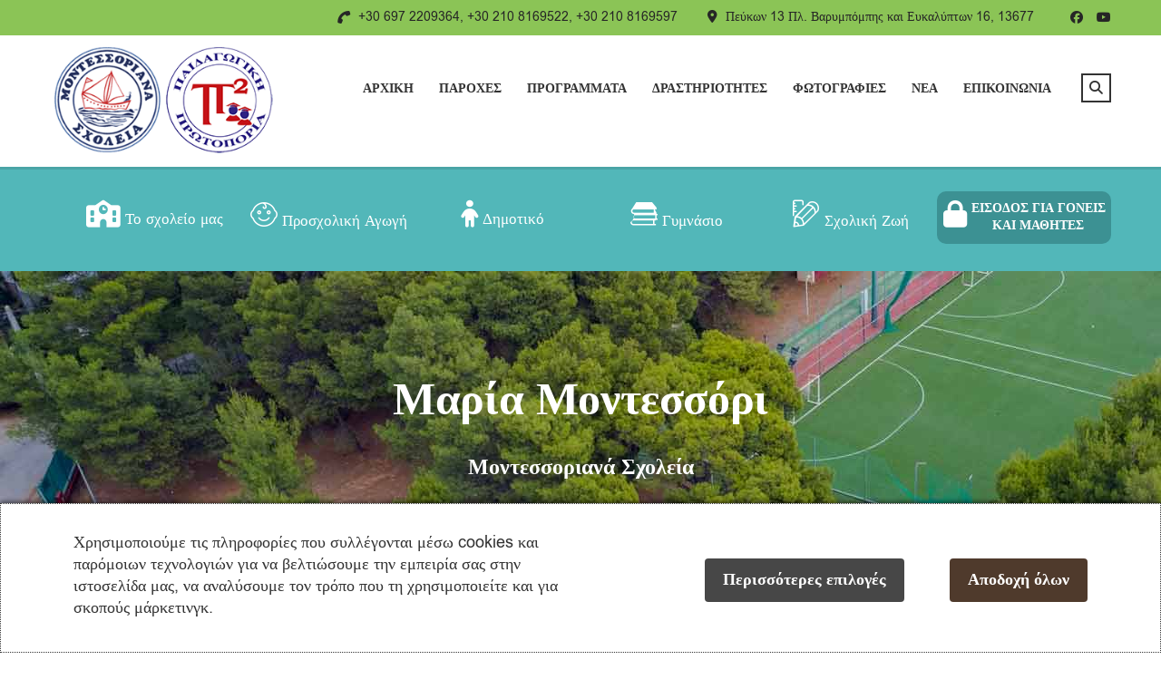

--- FILE ---
content_type: text/html; charset=UTF-8
request_url: https://montessori.gr/to-sxoleio-mas/maria-montessori/
body_size: 36467
content:
<!DOCTYPE html>
<html lang="el" class="no-js">
<head>
		<meta charset="UTF-8">
	<meta name="viewport" content="width=device-width, initial-scale=1, maximum-scale=1">
	<link rel="profile" href="http://gmpg.org/xfn/11">
	<link rel="pingback" href="https://montessori.gr/xmlrpc.php">
	<meta name='robots' content='index, follow, max-image-preview:large, max-snippet:-1, max-video-preview:-1' />
	<style>img:is([sizes="auto" i], [sizes^="auto," i]) { contain-intrinsic-size: 3000px 1500px }</style>
	
<!-- Google Tag Manager for WordPress by gtm4wp.com -->
<script data-cfasync="false" data-pagespeed-no-defer>
	var gtm4wp_datalayer_name = "dataLayer";
	var dataLayer = dataLayer || [];
</script>
<!-- End Google Tag Manager for WordPress by gtm4wp.com -->
	<!-- This site is optimized with the Yoast SEO plugin v26.5 - https://yoast.com/wordpress/plugins/seo/ -->
	<title>Μαρία Μοντεσσόρι - ΜΟΝΤΕΣΣΟΡΙΑΝΑ ΣΧΟΛΕΙΑ</title>
	<meta name="description" content="Αποτελεί τη βάση της μαθησιακής εξέλιξης των παιδιών και ταυτόχρονα τον θεμέλιο λίθο της αναζήτησής τους στη γνώση." />
	<link rel="canonical" href="https://montessori.gr/to-sxoleio-mas/maria-montessori/" />
	<meta property="og:locale" content="el_GR" />
	<meta property="og:type" content="article" />
	<meta property="og:title" content="Μαρία Μοντεσσόρι - ΜΟΝΤΕΣΣΟΡΙΑΝΑ ΣΧΟΛΕΙΑ" />
	<meta property="og:description" content="Αποτελεί τη βάση της μαθησιακής εξέλιξης των παιδιών και ταυτόχρονα τον θεμέλιο λίθο της αναζήτησής τους στη γνώση." />
	<meta property="og:url" content="https://montessori.gr/to-sxoleio-mas/maria-montessori/" />
	<meta property="og:site_name" content="ΜΟΝΤΕΣΣΟΡΙΑΝΑ ΣΧΟΛΕΙΑ" />
	<meta property="article:modified_time" content="2020-02-26T15:08:51+00:00" />
	<meta property="og:image" content="https://montessori.gr/wp-content/uploads/2020/02/montessori-254x300.jpg" />
	<meta name="twitter:card" content="summary_large_image" />
	<meta name="twitter:label1" content="Εκτιμώμενος χρόνος ανάγνωσης" />
	<meta name="twitter:data1" content="5 λεπτά" />
	<script type="application/ld+json" class="yoast-schema-graph">{"@context":"https://schema.org","@graph":[{"@type":"WebPage","@id":"https://montessori.gr/to-sxoleio-mas/maria-montessori/","url":"https://montessori.gr/to-sxoleio-mas/maria-montessori/","name":"Μαρία Μοντεσσόρι - ΜΟΝΤΕΣΣΟΡΙΑΝΑ ΣΧΟΛΕΙΑ","isPartOf":{"@id":"https://montessori.gr/#website"},"primaryImageOfPage":{"@id":"https://montessori.gr/to-sxoleio-mas/maria-montessori/#primaryimage"},"image":{"@id":"https://montessori.gr/to-sxoleio-mas/maria-montessori/#primaryimage"},"thumbnailUrl":"https://montessori.gr/wp-content/uploads/2020/02/montessori-254x300.jpg","datePublished":"2020-02-17T10:32:02+00:00","dateModified":"2020-02-26T15:08:51+00:00","description":"Αποτελεί τη βάση της μαθησιακής εξέλιξης των παιδιών και ταυτόχρονα τον θεμέλιο λίθο της αναζήτησής τους στη γνώση.","breadcrumb":{"@id":"https://montessori.gr/to-sxoleio-mas/maria-montessori/#breadcrumb"},"inLanguage":"el","potentialAction":[{"@type":"ReadAction","target":["https://montessori.gr/to-sxoleio-mas/maria-montessori/"]}]},{"@type":"ImageObject","inLanguage":"el","@id":"https://montessori.gr/to-sxoleio-mas/maria-montessori/#primaryimage","url":"https://montessori.gr/wp-content/uploads/2020/02/montessori.jpg","contentUrl":"https://montessori.gr/wp-content/uploads/2020/02/montessori.jpg","width":500,"height":590,"caption":"Μαρία Μοντεσσόρι"},{"@type":"BreadcrumbList","@id":"https://montessori.gr/to-sxoleio-mas/maria-montessori/#breadcrumb","itemListElement":[{"@type":"ListItem","position":1,"name":"Home","item":"https://montessori.gr/"},{"@type":"ListItem","position":2,"name":"Το σχολείο μας","item":"https://montessori.gr/to-sxoleio-mas/"},{"@type":"ListItem","position":3,"name":"Μαρία Μοντεσσόρι"}]},{"@type":"WebSite","@id":"https://montessori.gr/#website","url":"https://montessori.gr/","name":"ΜΟΝΤΕΣΣΟΡΙΑΝΑ ΣΧΟΛΕΙΑ","description":"Παιδικό Σταθμό, Νηπιαγωγείο &amp; Δημοτικό Σχολείο","publisher":{"@id":"https://montessori.gr/#organization"},"potentialAction":[{"@type":"SearchAction","target":{"@type":"EntryPoint","urlTemplate":"https://montessori.gr/?s={search_term_string}"},"query-input":{"@type":"PropertyValueSpecification","valueRequired":true,"valueName":"search_term_string"}}],"inLanguage":"el"},{"@type":"Organization","@id":"https://montessori.gr/#organization","name":"Μοντεσσοριανά Σχολεία - Ιδιωτικά Εκπαιδευτήρια","url":"https://montessori.gr/","logo":{"@type":"ImageObject","inLanguage":"el","@id":"https://montessori.gr/#/schema/logo/image/","url":"https://montessori.gr/wp-content/uploads/2020/02/new-logo-new.png","contentUrl":"https://montessori.gr/wp-content/uploads/2020/02/new-logo-new.png","width":300,"height":142,"caption":"Μοντεσσοριανά Σχολεία - Ιδιωτικά Εκπαιδευτήρια"},"image":{"@id":"https://montessori.gr/#/schema/logo/image/"}}]}</script>
	<!-- / Yoast SEO plugin. -->


<link rel='dns-prefetch' href='//fonts.googleapis.com' />
<link rel="alternate" type="application/rss+xml" title="Ροή RSS &raquo; ΜΟΝΤΕΣΣΟΡΙΑΝΑ ΣΧΟΛΕΙΑ" href="https://montessori.gr/feed/" />
<link rel="alternate" type="application/rss+xml" title="Ροή Σχολίων &raquo; ΜΟΝΤΕΣΣΟΡΙΑΝΑ ΣΧΟΛΕΙΑ" href="https://montessori.gr/comments/feed/" />
<script type="text/javascript">
/* <![CDATA[ */
window._wpemojiSettings = {"baseUrl":"https:\/\/s.w.org\/images\/core\/emoji\/16.0.1\/72x72\/","ext":".png","svgUrl":"https:\/\/s.w.org\/images\/core\/emoji\/16.0.1\/svg\/","svgExt":".svg","source":{"concatemoji":"https:\/\/montessori.gr\/wp-includes\/js\/wp-emoji-release.min.js?ver=6.8.2"}};
/*! This file is auto-generated */
!function(s,n){var o,i,e;function c(e){try{var t={supportTests:e,timestamp:(new Date).valueOf()};sessionStorage.setItem(o,JSON.stringify(t))}catch(e){}}function p(e,t,n){e.clearRect(0,0,e.canvas.width,e.canvas.height),e.fillText(t,0,0);var t=new Uint32Array(e.getImageData(0,0,e.canvas.width,e.canvas.height).data),a=(e.clearRect(0,0,e.canvas.width,e.canvas.height),e.fillText(n,0,0),new Uint32Array(e.getImageData(0,0,e.canvas.width,e.canvas.height).data));return t.every(function(e,t){return e===a[t]})}function u(e,t){e.clearRect(0,0,e.canvas.width,e.canvas.height),e.fillText(t,0,0);for(var n=e.getImageData(16,16,1,1),a=0;a<n.data.length;a++)if(0!==n.data[a])return!1;return!0}function f(e,t,n,a){switch(t){case"flag":return n(e,"\ud83c\udff3\ufe0f\u200d\u26a7\ufe0f","\ud83c\udff3\ufe0f\u200b\u26a7\ufe0f")?!1:!n(e,"\ud83c\udde8\ud83c\uddf6","\ud83c\udde8\u200b\ud83c\uddf6")&&!n(e,"\ud83c\udff4\udb40\udc67\udb40\udc62\udb40\udc65\udb40\udc6e\udb40\udc67\udb40\udc7f","\ud83c\udff4\u200b\udb40\udc67\u200b\udb40\udc62\u200b\udb40\udc65\u200b\udb40\udc6e\u200b\udb40\udc67\u200b\udb40\udc7f");case"emoji":return!a(e,"\ud83e\udedf")}return!1}function g(e,t,n,a){var r="undefined"!=typeof WorkerGlobalScope&&self instanceof WorkerGlobalScope?new OffscreenCanvas(300,150):s.createElement("canvas"),o=r.getContext("2d",{willReadFrequently:!0}),i=(o.textBaseline="top",o.font="600 32px Arial",{});return e.forEach(function(e){i[e]=t(o,e,n,a)}),i}function t(e){var t=s.createElement("script");t.src=e,t.defer=!0,s.head.appendChild(t)}"undefined"!=typeof Promise&&(o="wpEmojiSettingsSupports",i=["flag","emoji"],n.supports={everything:!0,everythingExceptFlag:!0},e=new Promise(function(e){s.addEventListener("DOMContentLoaded",e,{once:!0})}),new Promise(function(t){var n=function(){try{var e=JSON.parse(sessionStorage.getItem(o));if("object"==typeof e&&"number"==typeof e.timestamp&&(new Date).valueOf()<e.timestamp+604800&&"object"==typeof e.supportTests)return e.supportTests}catch(e){}return null}();if(!n){if("undefined"!=typeof Worker&&"undefined"!=typeof OffscreenCanvas&&"undefined"!=typeof URL&&URL.createObjectURL&&"undefined"!=typeof Blob)try{var e="postMessage("+g.toString()+"("+[JSON.stringify(i),f.toString(),p.toString(),u.toString()].join(",")+"));",a=new Blob([e],{type:"text/javascript"}),r=new Worker(URL.createObjectURL(a),{name:"wpTestEmojiSupports"});return void(r.onmessage=function(e){c(n=e.data),r.terminate(),t(n)})}catch(e){}c(n=g(i,f,p,u))}t(n)}).then(function(e){for(var t in e)n.supports[t]=e[t],n.supports.everything=n.supports.everything&&n.supports[t],"flag"!==t&&(n.supports.everythingExceptFlag=n.supports.everythingExceptFlag&&n.supports[t]);n.supports.everythingExceptFlag=n.supports.everythingExceptFlag&&!n.supports.flag,n.DOMReady=!1,n.readyCallback=function(){n.DOMReady=!0}}).then(function(){return e}).then(function(){var e;n.supports.everything||(n.readyCallback(),(e=n.source||{}).concatemoji?t(e.concatemoji):e.wpemoji&&e.twemoji&&(t(e.twemoji),t(e.wpemoji)))}))}((window,document),window._wpemojiSettings);
/* ]]> */
</script>
<link rel='stylesheet' id='masterstudy-bootstrap-css' href='https://montessori.gr/wp-content/plugins/masterstudy-lms-learning-management-system/_core/assets/vendors/bootstrap.min.css?ver=3.6.19' type='text/css' media='all' />
<link rel='stylesheet' id='masterstudy-bootstrap-custom-css' href='https://montessori.gr/wp-content/plugins/masterstudy-lms-learning-management-system/_core/assets/vendors/ms-bootstrap-custom.css?ver=3.6.19' type='text/css' media='all' />
<style id='wp-emoji-styles-inline-css' type='text/css'>

	img.wp-smiley, img.emoji {
		display: inline !important;
		border: none !important;
		box-shadow: none !important;
		height: 1em !important;
		width: 1em !important;
		margin: 0 0.07em !important;
		vertical-align: -0.1em !important;
		background: none !important;
		padding: 0 !important;
	}
</style>
<style id='wp-block-library-inline-css' type='text/css'>
:root{--wp-admin-theme-color:#007cba;--wp-admin-theme-color--rgb:0,124,186;--wp-admin-theme-color-darker-10:#006ba1;--wp-admin-theme-color-darker-10--rgb:0,107,161;--wp-admin-theme-color-darker-20:#005a87;--wp-admin-theme-color-darker-20--rgb:0,90,135;--wp-admin-border-width-focus:2px;--wp-block-synced-color:#7a00df;--wp-block-synced-color--rgb:122,0,223;--wp-bound-block-color:var(--wp-block-synced-color)}@media (min-resolution:192dpi){:root{--wp-admin-border-width-focus:1.5px}}.wp-element-button{cursor:pointer}:root{--wp--preset--font-size--normal:16px;--wp--preset--font-size--huge:42px}:root .has-very-light-gray-background-color{background-color:#eee}:root .has-very-dark-gray-background-color{background-color:#313131}:root .has-very-light-gray-color{color:#eee}:root .has-very-dark-gray-color{color:#313131}:root .has-vivid-green-cyan-to-vivid-cyan-blue-gradient-background{background:linear-gradient(135deg,#00d084,#0693e3)}:root .has-purple-crush-gradient-background{background:linear-gradient(135deg,#34e2e4,#4721fb 50%,#ab1dfe)}:root .has-hazy-dawn-gradient-background{background:linear-gradient(135deg,#faaca8,#dad0ec)}:root .has-subdued-olive-gradient-background{background:linear-gradient(135deg,#fafae1,#67a671)}:root .has-atomic-cream-gradient-background{background:linear-gradient(135deg,#fdd79a,#004a59)}:root .has-nightshade-gradient-background{background:linear-gradient(135deg,#330968,#31cdcf)}:root .has-midnight-gradient-background{background:linear-gradient(135deg,#020381,#2874fc)}.has-regular-font-size{font-size:1em}.has-larger-font-size{font-size:2.625em}.has-normal-font-size{font-size:var(--wp--preset--font-size--normal)}.has-huge-font-size{font-size:var(--wp--preset--font-size--huge)}.has-text-align-center{text-align:center}.has-text-align-left{text-align:left}.has-text-align-right{text-align:right}#end-resizable-editor-section{display:none}.aligncenter{clear:both}.items-justified-left{justify-content:flex-start}.items-justified-center{justify-content:center}.items-justified-right{justify-content:flex-end}.items-justified-space-between{justify-content:space-between}.screen-reader-text{border:0;clip-path:inset(50%);height:1px;margin:-1px;overflow:hidden;padding:0;position:absolute;width:1px;word-wrap:normal!important}.screen-reader-text:focus{background-color:#ddd;clip-path:none;color:#444;display:block;font-size:1em;height:auto;left:5px;line-height:normal;padding:15px 23px 14px;text-decoration:none;top:5px;width:auto;z-index:100000}html :where(.has-border-color){border-style:solid}html :where([style*=border-top-color]){border-top-style:solid}html :where([style*=border-right-color]){border-right-style:solid}html :where([style*=border-bottom-color]){border-bottom-style:solid}html :where([style*=border-left-color]){border-left-style:solid}html :where([style*=border-width]){border-style:solid}html :where([style*=border-top-width]){border-top-style:solid}html :where([style*=border-right-width]){border-right-style:solid}html :where([style*=border-bottom-width]){border-bottom-style:solid}html :where([style*=border-left-width]){border-left-style:solid}html :where(img[class*=wp-image-]){height:auto;max-width:100%}:where(figure){margin:0 0 1em}html :where(.is-position-sticky){--wp-admin--admin-bar--position-offset:var(--wp-admin--admin-bar--height,0px)}@media screen and (max-width:600px){html :where(.is-position-sticky){--wp-admin--admin-bar--position-offset:0px}}
</style>
<style id='classic-theme-styles-inline-css' type='text/css'>
/*! This file is auto-generated */
.wp-block-button__link{color:#fff;background-color:#32373c;border-radius:9999px;box-shadow:none;text-decoration:none;padding:calc(.667em + 2px) calc(1.333em + 2px);font-size:1.125em}.wp-block-file__button{background:#32373c;color:#fff;text-decoration:none}
</style>
<link rel='stylesheet' id='cm-noto-sans-font-css'  data-cs-class="cs-blocker-script" data-cs-slug="googlefonts" data-cs-label="Google fonts"  data-cs-script-type="139" data-cs-block="true" data-cs-element-position="head" data-cs-placeholder="&lt;div&gt;&lt;p&gt;&Alpha;&pi;&omicron;&delta;&omicron;&chi;ή &sigma;&upsilon;&gamma;&kappa;&alpha;&tau;ά&theta;&epsilon;&sigma;&eta;&sigmaf; &gamma;&iota;&alpha; &nu;&alpha; &delta;&epsilon;ί&tau;&epsilon; &alpha;&upsilon;&tau;ό&lt;/p&gt;&lt;/div&gt;&lt;div&gt;&lt;a class=&#039;cs_manage_current_consent&#039; data-cs-script-type=&#039;141&#039; data-cs-manage=&#039;manage_placeholder&#039;&gt;&Kappa;ά&nu;&tau;&epsilon; &kappa;&lambda;&iota;&kappa; &gamma;&iota;&alpha; &nu;&alpha; &epsilon;&pi;&iota;&tau;&rho;έ&psi;&epsilon;&tau;&epsilon; &Epsilon;&nu;&sigma;&omega;&mu;&alpha;&tau;&omega;&mu;έ&nu;&alpha; &beta;ί&nu;&tau;&epsilon;&omicron;&lt;/a&gt;&lt;/div&gt;" data-cs-href='https://fonts.googleapis.com/css2?family=Noto+Sans:ital,wdth,wght@0,62.5..100,100..900;1,62.5..100,100..900&#038;display=swap' type='text/css' media='all' />
<link rel='stylesheet' id='consent-magic-css' href='https://montessori.gr/wp-content/plugins/consent-magic-pro/assets/css/style-public.min.css?ver=5.1.0.1' type='text/css' media='all' />
<link rel='stylesheet' id='consent-magic-font-css-css' href='https://montessori.gr/wp-content/plugins/consent-magic-pro/assets/fonts/arial/stylesheet.css?ver=5.1.0.1' type='text/css' media='all' />
<link rel='stylesheet' id='contact-form-7-css' href='https://montessori.gr/wp-content/plugins/contact-form-7/includes/css/styles.css?ver=6.1.4' type='text/css' media='all' />
<link rel='stylesheet' id='font-awesome-min-css' href='https://montessori.gr/wp-content/plugins/masterstudy-lms-learning-management-system/_core/assets/vendors/font-awesome.min.css?ver=3.6.19' type='text/css' media='all' />
<link rel='stylesheet' id='stm_lms_icons-css' href='https://montessori.gr/wp-content/plugins/masterstudy-lms-learning-management-system/_core/assets/icons/style.css?ver=3.6.19' type='text/css' media='all' />
<link rel='stylesheet' id='video.js-css' href='https://montessori.gr/wp-content/plugins/masterstudy-lms-learning-management-system/_core/assets/vendors/video-js.min.css?ver=3.6.19' type='text/css' media='all' />
<link rel='stylesheet' id='masterstudy-lms-learning-management-system-css' href='https://montessori.gr/wp-content/plugins/masterstudy-lms-learning-management-system/_core/assets/css/stm_lms.css?ver=3.6.19' type='text/css' media='all' />
<link rel='stylesheet' id='stm-lms-pmpro-css' href='https://montessori.gr/wp-content/plugins/masterstudy-lms-learning-management-system/_core/assets/css/parts/pmpro.css?ver=3.6.19' type='text/css' media='all' />
<link rel='stylesheet' id='pmpro_frontend_base-css' href='https://montessori.gr/wp-content/plugins/paid-memberships-pro/css/frontend/base.css?ver=3.5.5' type='text/css' media='all' />
<link rel='stylesheet' id='pmpro_frontend_variation_1-css' href='https://montessori.gr/wp-content/plugins/paid-memberships-pro/css/frontend/variation_1.css?ver=3.5.5' type='text/css' media='all' />
<link rel='stylesheet' id='select2-css' href='https://montessori.gr/wp-content/plugins/paid-memberships-pro/css/select2.min.css?ver=4.1.0-beta.0' type='text/css' media='screen' />
<link rel='stylesheet' id='stm_lazyload_init-css' href='https://montessori.gr/wp-content/plugins/stm-post-type/theme/assets/lazyload.css?ver=false' type='text/css' media='all' />
<link rel='stylesheet' id='wpml-legacy-horizontal-list-0-css' href='https://montessori.gr/wp-content/plugins/sitepress-multilingual-cms/templates/language-switchers/legacy-list-horizontal/style.min.css?ver=1' type='text/css' media='all' />
<link rel='stylesheet' id='wpml-menu-item-0-css' href='https://montessori.gr/wp-content/plugins/sitepress-multilingual-cms/templates/language-switchers/menu-item/style.min.css?ver=1' type='text/css' media='all' />
<link rel='stylesheet' id='boostrap-css' href='https://montessori.gr/wp-content/themes/masterstudy/assets/css/bootstrap.min.css?ver=2.0' type='text/css' media='all' />
<link rel='stylesheet' id='font-icomoon-css' href='https://montessori.gr/wp-content/themes/masterstudy/assets/css/icomoon.fonts.css?ver=2.0' type='text/css' media='all' />
<link rel='stylesheet' id='fancyboxcss-css' href='https://montessori.gr/wp-content/themes/masterstudy/assets/css/jquery.fancybox.css?ver=2.0' type='text/css' media='all' />
<link rel='stylesheet' id='select2-min-css' href='https://montessori.gr/wp-content/themes/masterstudy/assets/css/select2.min.css?ver=2.0' type='text/css' media='all' />
<link rel='stylesheet' id='theme-style-less-css' href='https://montessori.gr/wp-content/themes/masterstudy/assets/css/styles.css?ver=2.0' type='text/css' media='all' />
<link rel='stylesheet' id='theme-style-animation-css' href='https://montessori.gr/wp-content/themes/masterstudy/assets/css/animation.css?ver=2.0' type='text/css' media='all' />
<link rel='stylesheet' id='theme-style-css' href='https://montessori.gr/wp-content/themes/masterstudy-child/style.css?ver=2.0' type='text/css' media='all' />
<link rel='stylesheet' id='skin_red_green-css' href='https://montessori.gr/wp-content/themes/masterstudy/assets/css/skins/skin_red_green.css?ver=2.0' type='text/css' media='all' />
<link rel='stylesheet' id='skin_blue_green-css' href='https://montessori.gr/wp-content/themes/masterstudy/assets/css/skins/skin_blue_green.css?ver=2.0' type='text/css' media='all' />
<link rel='stylesheet' id='skin_red_brown-css' href='https://montessori.gr/wp-content/themes/masterstudy/assets/css/skins/skin_red_brown.css?ver=2.0' type='text/css' media='all' />
<link rel='stylesheet' id='skin_custom_color-css' href='https://montessori.gr/wp-content/themes/masterstudy/assets/css/skins/skin_custom_color.css?ver=2.0' type='text/css' media='all' />
<link rel='stylesheet' id='linear-css' href='https://montessori.gr/wp-content/plugins/masterstudy-lms-learning-management-system/_core/libraries/nuxy/taxonomy_meta/assets/linearicons/linear.css?ver=3.6.19' type='text/css' media='all' />
<link rel='stylesheet' id='font-icomoon-rtl-css' href='https://montessori.gr/wp-content/themes/masterstudy/assets/css/rtl_demo/style.css?ver=2.0' type='text/css' media='all' />
<link rel='stylesheet' id='fancybox-css' href='https://montessori.gr/wp-content/themes/masterstudy/assets/vendors/jquery.fancybox.min.css?ver=2.0' type='text/css' media='all' />
<link rel='stylesheet' id='animate-css' href='https://montessori.gr/wp-content/themes/masterstudy/assets/css/animate.css?ver=2.0' type='text/css' media='all' />
<link rel='stylesheet' id='stm_theme_styles-css' href='https://montessori.gr/wp-content/themes/masterstudy/assets/css/styles.css?ver=2.0' type='text/css' media='all' />
<link rel='stylesheet' id='stm-stm_layout_styles-classic_lms-css' href='https://montessori.gr/wp-content/themes/masterstudy/assets/css/vc_modules/stm_layout_styles/classic_lms.css?ver=2.0' type='text/css' media='all' />
<link rel='stylesheet' id='stm_theme_styles_animation-css' href='https://montessori.gr/wp-content/themes/masterstudy/assets/css/animation.css?ver=2.0' type='text/css' media='all' />
<link rel='stylesheet' id='stm-headers-header_default-css' href='https://montessori.gr/wp-content/themes/masterstudy/assets/css/vc_modules/headers/header_default.css?ver=2.0' type='text/css' media='all' />
<link rel='stylesheet' id='stm-headers_transparent-header_default_transparent-css' href='https://montessori.gr/wp-content/themes/masterstudy/assets/css/vc_modules/headers_transparent/header_default_transparent.css?ver=2.0' type='text/css' media='all' />
<link rel='stylesheet' id='stm_theme_style-css' href='https://montessori.gr/wp-content/themes/masterstudy-child/style.css?ver=2.0' type='text/css' media='all' />
<style id='stm_theme_style-inline-css' type='text/css'>
#header:not(.transparent_header) .header_default {
	        background-color : 
	        
	         !important;
	    }
#header:not(.transparent_header) .header_default {
			background-color:  !important;
		}

			body .ms_lms_loader {
			border-color: #f58345 #f58345 transparent transparent;
			}
			body .ms_lms_loader::after, .ms_lms_loader::before {
			border-color:  transparent transparent #57c5c7 #57c5c7;
			}
</style>
<link rel='stylesheet' id='stm_theme_custom_styles-css' href='https://montessori.gr/wp-content/uploads/stm_lms_styles/custom_styles.css?ver=2.0' type='text/css' media='all' />
<style id='stm_theme_custom_styles-inline-css' type='text/css'>
#footer #footer_top .container {max-width: 100% !important;padding: 0px !important;}
#footer #footer_top, #footer #footer_top .cols_1 aside {padding: 0px !important;}

p {text-align: justify !important;}
.stm_post_details, .stm_breadcrumbs_unit .container {display:none !important;}
.stm_breadcrumbs_unit {padding:0px !important;}
.entry-header {background-color: #52b7b9 !important;}

.page-template-default .entry-header {padding: 80px 0 80px !important;}

.transparent_header_off .header_default {padding: 12px 0 15px !important;}
.header_main_menu_wrapper {margin-top:30px !important;}

@media (max-width: 1250px){ .categories-courses {  padding: 0 30px;  justify-content: center;}
.categories-courses .categories-courses-single > a span {  display: inline-block;}}

i.fa.fa-phone {  transform: rotate(90deg);}

/*courses menu*/
ul#menu-courses {  display: inline-flex; width: 100%;   position: relative;    text-align: center;    list-style: none;}
ul#menu-courses > li {   width: 33.3333%;}
ul#menu-courses > li >a {   color: #fff; font-size: 17px;}
.vc_wp_custommenu.wpb_content_element.menuCourses {   margin-bottom: 12px;}
ul#menu-courses > li >a:hover {   color: #273044;}
@media only screen and (max-width: 700px) {    ul#menu-courses {    display: inline-block;}
ul#menu-courses > li {   width: 100%;}
ul#menu-courses > li >a {  font-size: 16px;} }
/*End courses menu*/

.menu-mple {background-color:#52b7b9;}

.mysidebar .vc_btn3-container.vc_btn3-inline {width: 100% !important;}

.side-button .vc_btn3-size-lg, .side-button-new .vc_btn3-size-lg{min-height: 82px;}
.mysidebar .side-button:first-child .vc_btn3-size-lg, .mysidebar .side-button:nth-child(6) .vc_btn3-size-lg {background-color: #8bc456 !important;width: inherit !important;}
.mysidebar .side-button:nth-child(2) .vc_btn3-size-lg, .mysidebar .side-button:nth-child(7) .vc_btn3-size-lg {background-color: #57c5c7 !important;width: inherit !important;}
.mysidebar .side-button:nth-child(3) .vc_btn3-size-lg, .mysidebar .side-button:nth-child(8) .vc_btn3-size-lg {background-color: #f0b535 !important;width: inherit !important;}
.mysidebar .side-button:nth-child(4) .vc_btn3-size-lg, .mysidebar .side-button:nth-child(9) .vc_btn3-size-lg {background-color: #6eb9ce !important;width: inherit !important;}
.mysidebar .side-button:nth-child(5) .vc_btn3-size-lg, .mysidebar .side-button:nth-child(10) .vc_btn3-size-lg {background-color: #f58345 !important;width: inherit !important;}

.mysidebar .side-button-new:first-child .vc_btn3-size-lg {background-color: #1d2c5d !important;width: inherit !important;}
.mysidebar .side-button-new:nth-child(2) .vc_btn3-size-lg, .mysidebar .side-button-new:nth-child(6) .vc_btn3-size-lg {background-color: #585858 !important;width: inherit !important;}
.mysidebar .side-button-new:nth-child(3) .vc_btn3-size-lg, .mysidebar .side-button-new:nth-child(7) .vc_btn3-size-lg {background-color: #1d2c5d !important;width: inherit !important;}
.mysidebar .side-button-new:nth-child(4) .vc_btn3-size-lg, .mysidebar .side-button-new:nth-child(8) .vc_btn3-size-lg {background-color: #585858 !important;width: inherit !important;}
.mysidebar .side-button-new:nth-child(5) .vc_btn3-size-lg, .mysidebar .side-button-new:nth-child(9) .vc_btn3-size-lg {background-color: #1d2c5d !important;width: inherit !important;}


.breadcrumb-container.theme5 li {background: #f58345 !important;}
.breadcrumb-container { padding: 10px 0 10px 0 !important;    margin: 10px 0px !important;}
.breadcrumb-container.theme5 li {    margin: 2px 14px !important; }

#footer_copyright .col-sm-8 {width: 65% !important;}
#footer_copyright .col-sm-4 {width: 35% !important;}


#prasini-image {border-radius:50%;border: 12px solid #8bc456;}
#prasini-image2 {border-radius:20%;border: 12px solid #8bc456;}
#galazia-image {border-radius:50%;border: 12px solid #89d2e7;}
#portokali-image {border-radius:50%;border: 12px solid #f58345;}
#kitrini-image {border-radius:50%;border: 12px solid #fec340;}
#mov-image {border-radius:50%;border: 12px solid #986c96;}

/*********** login button in mple-menu ************/
@media only screen and (min-width: 701px) {.login-button a {display: flex;} .fa.fa-lock{padding-left:5px !important;}}
.login-button a {line-height: 19px !important;font-size:14px !important;font-weight: 600 !important;}
.login-button {background-color: #3c9193;border-radius: 10px;}
.login-button:hover {background-color:#fec240;}
ul#menu-courses > li {padding: 10px 2px;}
.menu-mple .vc_column-inner {padding-top: 27px !important;}
/**************************************************/


#footer_top .widgets.cols_1.clearfix {margin: 0 auto !important;}


.vc_images_carousel .vc_carousel-control .icon-next, .vc_images_carousel .vc_carousel-control .icon-prev {
    background-color: 
#fff !important;
padding-top: 10px !important;}

#menu-courses .fa, #menu-courses .lnricons-baby2, #menu-courses .stmlms-books_cl, #menu-courses .lnricons-pencil-ruler2 {font-size: 30px !important;}#footer #footer_top .container {max-width: 100% !important;padding: 0px !important;} #footer #footer_top, #footer #footer_top .cols_1 aside {padding: 0px !important;} p {text-align: justify !important;} .stm_post_details, .stm_breadcrumbs_unit .container {display:none !important;} .stm_breadcrumbs_unit {padding:0px !important;} .entry-header {background-color: #52b7b9 !important;} .page-template-default .entry-header {padding: 80px 0 80px !important;} .transparent_header_off .header_default {padding: 12px 0 15px !important;} .header_main_menu_wrapper {margin-top:30px !important;} @media (max-width: 1250px){ .categories-courses { padding: 0 30px; justify-content: center;} .categories-courses .categories-courses-single > a span { display: inline-block;}} i.fa.fa-phone { transform: rotate(90deg);} /*courses menu*/ ul#menu-courses { display: inline-flex; width: 100%; position: relative; text-align: center; list-style: none;} ul#menu-courses > li { width: 33.3333%;} ul#menu-courses > li >a { color: #fff; font-size: 17px;} .vc_wp_custommenu.wpb_content_element.menuCourses { margin-bottom: 12px;} ul#menu-courses > li >a:hover { color: #273044;} @media only screen and (max-width: 700px) { ul#menu-courses { display: inline-block;} ul#menu-courses > li { width: 100%;} ul#menu-courses > li >a { font-size: 16px;} } /*End courses menu*/ .menu-mple {background-color:#52b7b9;} .mysidebar .vc_btn3-container.vc_btn3-inline {width: 100% !important;} .side-button .vc_btn3-size-lg, .side-button-new .vc_btn3-size-lg{min-height: 82px;} .mysidebar .side-button:first-child .vc_btn3-size-lg, .mysidebar .side-button:nth-child(6) .vc_btn3-size-lg {background-color: #8bc456 !important;width: inherit !important;} .mysidebar .side-button:nth-child(2) .vc_btn3-size-lg, .mysidebar .side-button:nth-child(7) .vc_btn3-size-lg {background-color: #57c5c7 !important;width: inherit !important;} .mysidebar .side-button:nth-child(3) .vc_btn3-size-lg, .mysidebar .side-button:nth-child(8) .vc_btn3-size-lg {background-color: #f0b535 !important;width: inherit !important;} .mysidebar .side-button:nth-child(4) .vc_btn3-size-lg, .mysidebar .side-button:nth-child(9) .vc_btn3-size-lg {background-color: #6eb9ce !important;width: inherit !important;} .mysidebar .side-button:nth-child(5) .vc_btn3-size-lg, .mysidebar .side-button:nth-child(10) .vc_btn3-size-lg {background-color: #f58345 !important;width: inherit !important;} .mysidebar .side-button-new:first-child .vc_btn3-size-lg {background-color: #1d2c5d !important;width: inherit !important;} .mysidebar .side-button-new:nth-child(2) .vc_btn3-size-lg, .mysidebar .side-button-new:nth-child(6) .vc_btn3-size-lg {background-color: #585858 !important;width: inherit !important;} .mysidebar .side-button-new:nth-child(3) .vc_btn3-size-lg, .mysidebar .side-button-new:nth-child(7) .vc_btn3-size-lg {background-color: #1d2c5d !important;width: inherit !important;} .mysidebar .side-button-new:nth-child(4) .vc_btn3-size-lg, .mysidebar .side-button-new:nth-child(8) .vc_btn3-size-lg {background-color: #585858 !important;width: inherit !important;} .mysidebar .side-button-new:nth-child(5) .vc_btn3-size-lg, .mysidebar .side-button-new:nth-child(9) .vc_btn3-size-lg {background-color: #1d2c5d !important;width: inherit !important;} .breadcrumb-container.theme5 li {background: #f58345 !important;} .breadcrumb-container { padding: 10px 0 10px 0 !important; margin: 10px 0px !important;} .breadcrumb-container.theme5 li { margin: 2px 14px !important; } #footer_copyright .col-sm-8 {width: 65% !important;} #footer_copyright .col-sm-4 {width: 35% !important;} #prasini-image {border-radius:50%;border: 12px solid #8bc456;} #prasini-image2 {border-radius:20%;border: 12px solid #8bc456;} #galazia-image {border-radius:50%;border: 12px solid #89d2e7;} #portokali-image {border-radius:50%;border: 12px solid #f58345;} #kitrini-image {border-radius:50%;border: 12px solid #fec340;} #mov-image {border-radius:50%;border: 12px solid #986c96;} /*********** login button in mple-menu ************/ @media only screen and (min-width: 701px) {.login-button a {display: flex;} .fa.fa-lock{padding-left:5px !important;}} .login-button a {line-height: 19px !important;font-size:14px !important;font-weight: 600 !important;} .login-button {background-color: #3c9193;border-radius: 10px;} .login-button:hover {background-color:#fec240;} ul#menu-courses > li {padding: 10px 2px;} .menu-mple .vc_column-inner {padding-top: 27px !important;} /**************************************************/ #footer_top .widgets.cols_1.clearfix {margin: 0 auto !important;} .vc_images_carousel .vc_carousel-control .icon-next, .vc_images_carousel .vc_carousel-control .icon-prev { background-color: #fff !important; padding-top: 10px !important;} #menu-courses .fa, #menu-courses .lnricons-baby2, #menu-courses .stmlms-books_cl, #menu-courses .lnricons-pencil-ruler2 {font-size: 30px !important;}
</style>
<link rel='stylesheet' id='language_center-css' href='https://montessori.gr/wp-content/themes/masterstudy/assets/layout_icons/language_center/style.css?ver=2.0' type='text/css' media='all' />
<link rel='stylesheet' id='js_composer_front-css' href='https://montessori.gr/wp-content/plugins/js_composer/assets/css/js_composer.min.css?ver=8.6.1' type='text/css' media='all' />
<link rel='stylesheet' id='redux-google-fonts-stm_option-css'  data-cs-class="cs-blocker-script" data-cs-slug="googlefonts" data-cs-label="Google fonts"  data-cs-script-type="139" data-cs-block="true" data-cs-element-position="head" data-cs-placeholder="&lt;div&gt;&lt;p&gt;&Alpha;&pi;&omicron;&delta;&omicron;&chi;ή &sigma;&upsilon;&gamma;&kappa;&alpha;&tau;ά&theta;&epsilon;&sigma;&eta;&sigmaf; &gamma;&iota;&alpha; &nu;&alpha; &delta;&epsilon;ί&tau;&epsilon; &alpha;&upsilon;&tau;ό&lt;/p&gt;&lt;/div&gt;&lt;div&gt;&lt;a class=&#039;cs_manage_current_consent&#039; data-cs-script-type=&#039;141&#039; data-cs-manage=&#039;manage_placeholder&#039;&gt;&Kappa;ά&nu;&tau;&epsilon; &kappa;&lambda;&iota;&kappa; &gamma;&iota;&alpha; &nu;&alpha; &epsilon;&pi;&iota;&tau;&rho;έ&psi;&epsilon;&tau;&epsilon; &Epsilon;&nu;&sigma;&omega;&mu;&alpha;&tau;&omega;&mu;έ&nu;&alpha; &beta;ί&nu;&tau;&epsilon;&omicron;&lt;/a&gt;&lt;/div&gt;" data-cs-href='https://fonts.googleapis.com/css?family=Montserrat%3A100%2C200%2C300%2C400%2C500%2C600%2C700%2C800%2C900%2C100italic%2C200italic%2C300italic%2C400italic%2C500italic%2C600italic%2C700italic%2C800italic%2C900italic%7COpen+Sans%3A300%2C400%2C600%2C700%2C800%2C300italic%2C400italic%2C600italic%2C700italic%2C800italic&#038;subset=latin&#038;ver=1666175909' type='text/css' media='all' />
<script type="text/javascript" src="https://montessori.gr/wp-includes/js/jquery/jquery.min.js?ver=3.7.1" id="jquery-core-js"></script>
<script type="text/javascript" src="https://montessori.gr/wp-includes/js/jquery/jquery-migrate.min.js?ver=3.4.1" id="jquery-migrate-js"></script>
<script type="text/javascript" id="stm-lms-lms-js-extra">
/* <![CDATA[ */
var stm_lms_vars = {"symbol":"$","position":"left","currency_thousands":",","wp_rest_nonce":"819b78941d","translate":{"delete":"Are you sure you want to delete this course from cart?"}};
/* ]]> */
</script>
<script type="text/javascript" src="https://montessori.gr/wp-content/plugins/masterstudy-lms-learning-management-system/_core/assets/js/lms.js?ver=3.6.19" id="stm-lms-lms-js"></script>
<script type="text/javascript" src="https://montessori.gr/wp-content/plugins/stm-post-type/theme/assets/lazysizes.min.js?ver=false" id="lazysizes.js-js"></script>
<script type="text/javascript" src="https://montessori.gr/wp-content/plugins/stm-post-type/theme/assets/stm_lms_lazyload.js?ver=false" id="stm_lms_lazysizes-js"></script>
<script type="text/javascript" id="consent-magic-js-extra">
/* <![CDATA[ */
var CS_Data = {"nn_cookie_ids":[],"non_necessary_cookies":[],"cookielist":{"136":{"term_id":136,"name":"Necessary","slug":"necessary","ignore":0},"137":{"term_id":137,"name":"Analytics","slug":"analytics","ignore":0},"138":{"term_id":138,"name":"Marketing","slug":"marketing","ignore":0},"139":{"term_id":139,"name":"Google Fonts","slug":"googlefonts","ignore":0},"140":{"term_id":140,"name":"Unassigned","slug":"unassigned","ignore":"1"},"141":{"term_id":141,"name":"Embedded Videos","slug":"embedded_video","ignore":0}},"ajax_url":"https:\/\/montessori.gr\/wp-admin\/admin-ajax.php","current_lang":"el","security":"e29ebec6f0","consentVersion":"1","cs_cookie_domain":"","privacy_length":"250","cs_expire_days":"180","cs_script_cat":{"facebook":138,"analytics":137,"gads":138,"pinterest":138,"bing":138,"adsense":137,"hubspot":138,"matomo":138,"maps":137,"addthis":137,"sharethis":137,"soundcloud":138,"slideshare":138,"instagram":137,"hotjar":138,"tiktok":138,"twitter":138,"youtube":141,"googlefonts":139,"google_captcha":136,"reddit":138,"pys":136,"conversion_exporter":138},"cs_proof_expire":"360","cs_default_close_on_scroll":"60","cs_track_analytics":"0","test_prefix":"","cs_refresh_after_consent":"1","cs_consent_for_pys":"0","cs_track_before_consent_expressed_for_pys":"0","cs_video_placeholder_text":"<div><p>\u0391\u03c0\u03bf\u03b4\u03bf\u03c7\u03ae \u03c3\u03c5\u03b3\u03ba\u03b1\u03c4\u03ac\u03b8\u03b5\u03c3\u03b7\u03c2 \u03b3\u03b9\u03b1 \u03bd\u03b1 \u03b4\u03b5\u03af\u03c4\u03b5 \u03b1\u03c5\u03c4\u03cc<\/p><\/div><div><a class='cs_manage_current_consent' data-cs-script-type='141' data-cs-manage='manage_placeholder'>\u039a\u03ac\u03bd\u03c4\u03b5 \u03ba\u03bb\u03b9\u03ba \u03b3\u03b9\u03b1 \u03bd\u03b1 \u03b5\u03c0\u03b9\u03c4\u03c1\u03ad\u03c8\u03b5\u03c4\u03b5 \u0395\u03bd\u03c3\u03c9\u03bc\u03b1\u03c4\u03c9\u03bc\u03ad\u03bd\u03b1 \u03b2\u03af\u03bd\u03c4\u03b5\u03bf<\/a><\/div>","cs_google_consent_mode":{"analytics_storage":{"enabled":true,"value":"denied","filter":0,"category":137},"ad_storage":{"enabled":true,"value":"denied","filter":0,"category":138},"ad_user_data":{"enabled":true,"value":"denied","filter":0,"category":138},"ad_personalization":{"enabled":true,"value":"denied","filter":0,"category":138}},"cs_google_consent_mode_enabled":"1","cs_bing_consent_mode":{"ad_storage":{"enabled":true,"value":"denied","filter":0,"category":138}},"cs_bing_consent_mode_enabled":"1","cs_reddit_ldu_mode":"0","cs_url_passthrough_mode":{"filter":false,"value":false,"enabled":false},"cs_meta_ldu_mode":"0","cs_block_video_personal_data":"0","cs_necessary_cat_id":"136","cs_cache_label":"1768962256","cs_cache_enabled":"1","cs_active_rule":"4242","cs_active_rule_name":"ask_before_tracking","cs_showing_rule_until_express_consent":"0","cs_minimum_recommended":{"137":1,"141":1,"139":1,"138":1,"cs_enabled_advanced_matching":1,"cs_enabled_server_side":1},"cs_deny_consent_for_close":"0","cs_run_scripts":"1","cs_iab":{"enabled":0,"native_scripts":"0"},"cs_translations":{"cs_iab_name":"\u038c\u03bd\u03bf\u03bc\u03b1","cs_iab_domain":"\u03a4\u03bf\u03bc\u03ad\u03b1\u03c2","cs_iab_purposes":"\u03a3\u03ba\u03bf\u03c0\u03bf\u03af","cs_iab_expiry":"\u039b\u03ae\u03be\u03b7","cs_iab_type":"\u03a4\u03cd\u03c0\u03bf\u03c2","cs_iab_cookie_details":"\u039b\u03b5\u03c0\u03c4\u03bf\u03bc\u03ad\u03c1\u03b5\u03b9\u03b5\u03c2 cookie","cs_iab_years":"% \u03ad\u03c4\u03bf\u03c2(\u03b7)","cs_iab_months":"% \u03bc\u03ae\u03bd\u03b1\u03c2(\u03b5\u03c2)","cs_iab_days":"% \u03b7\u03bc\u03ad\u03c1\u03b1(\u03b5\u03c2)","cs_iab_hours":"% \u03ce\u03c1\u03b1(\u03b5\u03c2)","cs_iab_minutes":"% \u03bb\u03b5\u03c0\u03c4\u03cc(\u03b1)","cs_iab_legitimate_interest":"\u039d\u03cc\u03bc\u03b9\u03bc\u03bf \u03c3\u03c5\u03bc\u03c6\u03ad\u03c1\u03bf\u03bd","cs_iab_privacy_policy":"\u03a0\u03bf\u03bb\u03b9\u03c4\u03b9\u03ba\u03ae \u03b1\u03c0\u03bf\u03c1\u03c1\u03ae\u03c4\u03bf\u03c5","cs_iab_special_purposes":"\u0395\u03b9\u03b4\u03b9\u03ba\u03bf\u03af \u03a3\u03ba\u03bf\u03c0\u03bf\u03af","cs_iab_features":"\u03a7\u03b1\u03c1\u03b1\u03ba\u03c4\u03b7\u03c1\u03b9\u03c3\u03c4\u03b9\u03ba\u03ac","cs_iab_special_features":"\u0395\u03b9\u03b4\u03b9\u03ba\u03ac \u03a7\u03b1\u03c1\u03b1\u03ba\u03c4\u03b7\u03c1\u03b9\u03c3\u03c4\u03b9\u03ba\u03ac","cs_iab_data_categories":"\u039a\u03b1\u03c4\u03b7\u03b3\u03bf\u03c1\u03af\u03b5\u03c2 \u03b4\u03b5\u03b4\u03bf\u03bc\u03ad\u03bd\u03c9\u03bd","cs_iab_storage_methods":"\u039c\u03ad\u03b8\u03bf\u03b4\u03bf\u03b9 \u03b1\u03c0\u03bf\u03b8\u03ae\u03ba\u03b5\u03c5\u03c3\u03b7\u03c2 \u03ae \u03c0\u03c1\u03cc\u03c3\u03b2\u03b1\u03c3\u03b7\u03c2","cs_iab_cookies_and_others":"Cookies \u03ba\u03b1\u03b9 \u03ac\u03bb\u03bb\u03b1","cs_iab_other_methods":"\u0386\u03bb\u03bb\u03b5\u03c2 \u03bc\u03ad\u03b8\u03bf\u03b4\u03bf\u03b9","cs_iab_consent_preferences":"\u03a0\u03c1\u03bf\u03c4\u03b9\u03bc\u03ae\u03c3\u03b5\u03b9\u03c2 \u03c3\u03c5\u03b3\u03ba\u03b1\u03c4\u03ac\u03b8\u03b5\u03c3\u03b7\u03c2","cs_iab_cookie_refreshed":"\u0397 \u03bb\u03ae\u03be\u03b7 \u03c4\u03b7\u03c2 cookie \u03bc\u03c0\u03bf\u03c1\u03b5\u03af \u03bd\u03b1 \u03b1\u03bd\u03b1\u03bd\u03b5\u03c9\u03b8\u03b5\u03af","cs_iab_show_cookie_details":"\u0395\u03bc\u03c6\u03ac\u03bd\u03b9\u03c3\u03b7 \u03bb\u03b5\u03c0\u03c4\u03bf\u03bc\u03b5\u03c1\u03b5\u03b9\u03ce\u03bd cookie","cs_iab_nodata":"\u039a\u03b1\u03bc\u03af\u03b1 \u03c0\u03bb\u03b7\u03c1\u03bf\u03c6\u03bf\u03c1\u03af\u03b1","cs_iab_btn_text_allow":"\u0395\u03c0\u03b9\u03c4\u03c1\u03ad\u03c0\u03c9"},"cs_design_type":"multi","cs_embedded_video":{"block":true},"cs_wp_consent_api":{"enabled":false,"consent_type":"optin","categories":{"statistics":{"name":"Statistics","slug":"statistics","ids":[137]},"preferences":{"name":"Preferences","slug":"preferences","ids":[141,139]},"marketing":{"name":"Marketing","slug":"marketing","ids":[138]},"functional":{"name":"Functional","slug":"functional","ids":[]},"statistics-anonymous":{"name":"Statistics-anonymous","slug":"statistics-anonymous","ids":[]}}},"cs_conversion_exporter":{"load_cookies":true},"version":"5.1.0.1"};
var cs_log_object = {"ajaxurl":"https:\/\/montessori.gr\/wp-admin\/admin-ajax.php"};
/* ]]> */
</script>
<script type="text/javascript" src="https://montessori.gr/wp-content/plugins/consent-magic-pro/assets/scripts/cs-public.min.js?ver=1768962256" id="consent-magic-js"></script>
<script></script><link rel="https://api.w.org/" href="https://montessori.gr/wp-json/" /><link rel="alternate" title="JSON" type="application/json" href="https://montessori.gr/wp-json/wp/v2/pages/2368" /><link rel="EditURI" type="application/rsd+xml" title="RSD" href="https://montessori.gr/xmlrpc.php?rsd" />
<meta name="generator" content="WordPress 6.8.2" />
<link rel='shortlink' href='https://montessori.gr/?p=2368' />
<link rel="alternate" title="oEmbed (JSON)" type="application/json+oembed" href="https://montessori.gr/wp-json/oembed/1.0/embed?url=https%3A%2F%2Fmontessori.gr%2Fto-sxoleio-mas%2Fmaria-montessori%2F" />
<link rel="alternate" title="oEmbed (XML)" type="text/xml+oembed" href="https://montessori.gr/wp-json/oembed/1.0/embed?url=https%3A%2F%2Fmontessori.gr%2Fto-sxoleio-mas%2Fmaria-montessori%2F&#038;format=xml" />
<meta name="generator" content="WPML ver:4.8.4 stt:1,13;" />
		<script>
			var stm_lms_pro_nonces = {"stm_lms_pro_install_base":"81ab0589e2","stm_lms_pro_search_courses":"d1057c14dc","stm_lms_pro_udemy_import_courses":"498d787f8a","stm_lms_pro_udemy_publish_course":"d8aa20e4b8","stm_lms_pro_udemy_import_curriculum":"7d8eba0189","stm_lms_pro_save_addons":"4176825215","stm_lms_create_announcement":"40377d7e91","stm_lms_pro_upload_image":"5fabdad942","stm_lms_pro_get_image_data":"dcfba7b977","stm_lms_pro_save_quiz":"83e1563d99","stm_lms_pro_save_lesson":"5cea29a9a5","stm_lms_pro_save_front_course":"74dc7f9cb9","stm_lms_get_course_info":"acd441a2cf","stm_lms_get_course_students":"514c6072ba","stm_lms_change_post_status":"9a736206c2","stm_lms_media_library_get_files":"576f5efa1e","stm_lms_media_library_get_file_by_id":"a7364ef3cc","stm_lms_media_library_delete_file":"67a36a2bef","stm_lms_media_library_search_file":"87b7259f23"};
		</script>
			<script type="text/javascript">
		var stm_lms_ajaxurl = 'https://montessori.gr/wp-admin/admin-ajax.php';
		var stm_lms_resturl = 'https://montessori.gr/wp-json/stm-lms/v1';
		var ms_lms_resturl = 'https://montessori.gr/wp-json/masterstudy-lms/v2';
		var ms_lms_nonce = '819b78941d';
		var stm_ajax_add_pear_hb = 'c770e69d6a';
			</script>
	<style>
		.vue_is_disabled {
			display: none;
		}
		#wp-admin-bar-lms-settings img {
			max-width: 16px;
			vertical-align: sub;
		}
	</style>
		<script>
		var stm_lms_nonces = {"stm_install_starter_theme":"4868d97eb8","load_modal":"2cb873ac1b","load_content":"9cd4691939","start_quiz":"e965f3be03","user_answers":"55c0e6e3b3","get_order_info":"eec410acb3","user_orders":"63231ba56c","stm_lms_get_instructor_courses":"7a9319da44","stm_lms_add_comment":"1d449cba35","stm_lms_manage_students":"fc0bece8ba","stm_lms_get_comments":"685ce441fa","stm_lms_login":"598bb6d7b4","stm_lms_register":"10f4ca75f2","stm_lms_become_instructor":"ddd0ca7976","stm_lms_enterprise":"b9f2337fa4","stm_lms_get_user_courses":"f74ce191b7","stm_lms_get_user_quizzes":"f6c160fed3","stm_lms_wishlist":"a033610506","stm_lms_save_user_info":"1c6e0a9b13","stm_lms_lost_password":"95a301e164","stm_lms_change_avatar":"d71e8dc356","stm_lms_delete_avatar":"29e92f0428","stm_lms_complete_lesson":"81053be2f3","stm_lms_use_membership":"a07776cbeb","stm_lms_change_featured":"a3e9e5f1d5","stm_lms_delete_course_subscription":"49ab645a19","stm_lms_get_reviews":"8f05417ac4","stm_lms_add_review":"ff8158397e","stm_lms_add_to_cart":"88a49e8c3d","stm_lms_delete_from_cart":"acdc53b052","stm_lms_purchase":"daa32b068c","stm_lms_send_message":"c7fa0881d0","stm_lms_get_user_conversations":"9db2461d95","stm_lms_get_user_messages":"5d6109dbf4","stm_lms_clear_new_messages":"c160ac007f","wpcfto_save_settings":"ee5e7d21bc","stm_lms_tables_update":"52e9c02ee2","stm_lms_get_enterprise_groups":"96d9ed2714","stm_lms_get_enterprise_group":"d93eb76ca0","stm_lms_add_enterprise_group":"e8a29db825","stm_lms_delete_enterprise_group":"a620fac995","stm_lms_add_to_cart_enterprise":"dd065d998f","stm_lms_get_user_ent_courses":"05b9613ff5","stm_lms_delete_user_ent_courses":"c2636379ec","stm_lms_add_user_ent_courses":"8d02c82af3","stm_lms_change_ent_group_admin":"35c48510e8","stm_lms_delete_user_from_group":"53bbc646dd","stm_lms_import_groups":"1ce7731c30","stm_lms_edit_user_answer":"abfce316a2","stm_lms_get_user_points_history":"e2713d18e3","stm_lms_buy_for_points":"41e060091a","stm_lms_get_point_users":"82c6abf42f","stm_lms_get_user_points_history_admin":"5156215b44","stm_lms_change_points":"dce589c840","stm_lms_delete_points":"f60828487a","stm_lms_get_user_bundles":"f7afb40aa2","stm_lms_change_bundle_status":"9f2a2050aa","stm_lms_delete_bundle":"ac956656cd","stm_lms_check_certificate_code":"b68a57968e","stm_lms_get_google_classroom_courses":"5e7a9e8b66","stm_lms_get_google_classroom_course":"df27175a7d","stm_lms_get_google_classroom_publish_course":"da97917ba5","stm_lms_get_g_c_get_archive_page":"4e3f8ed5f0","install_zoom_addon":"be5f2fb95c","stm_lms_get_course_cookie_redirect":"3f2c7474b5","stm_get_certificates":"29c55aa70e","stm_get_certificate_fields":"3cd3be128c","stm_save_certificate":"7f86253c48","stm_upload_certificate_images":"838cba119c","stm_generate_certificates_preview":"74ca55e11d","stm_save_default_certificate":"52ed01562b","stm_delete_default_certificate":"ca56162365","stm_save_certificate_category":"90b3b27279","stm_delete_certificate_category":"06f6a5bbaa","stm_get_certificate_categories":"0907eae1ee","stm_get_certificate":"557ac39b73","stm_delete_certificate":"9e59d34af3","stm_lms_get_users_submissions":"47c6523636","stm_lms_update_user_status":"5aa3522b3d","stm_lms_hide_become_instructor_notice":"f4493cea59","stm_lms_ban_user":"3516574041","stm_lms_save_forms":"552135f824","stm_lms_get_forms":"c2eb770d15","stm_lms_upload_form_file":"980648f1bf","stm_lms_dashboard_get_course_students":"953affa683","stm_lms_dashboard_delete_user_from_course":"48ed078b30","stm_lms_dashboard_add_user_to_course":"224267f1bb","stm_lms_dashboard_import_users_to_course":"239ff44d65","stm_lms_dashboard_export_course_students_to_csv":"c7b98ab51e","stm_lms_add_to_cart_guest":"f398419138","stm_lms_fast_login":"719908c951","stm_lms_fast_register":"3e107aedd5","stm_lms_change_lms_author":"5fff1a70ea","stm_lms_add_student_manually":"de502612a3","stm_lms_change_course_status":"df350ec02f","stm_lms_total_progress":"746254e98f","stm_lms_add_h5p_result":"24d423a82d","stm_lms_toggle_buying":"50335ab364","stm_lms_logout":"bf1947ee20","stm_lms_restore_password":"1d00197dbe","stm_lms_hide_announcement":"eca1c11fe3","stm_lms_get_curriculum_v2":"576fd1ec43","stm_lms_dashboard_get_student_progress":"733c687f62","stm_lms_dashboard_set_student_item_progress":"203f7d754d","stm_lms_dashboard_reset_student_progress":"c8fdbf41e4","stm_lms_dashboard_get_courses_list":"f974f7c82d","stm_lms_dashboard_get_student_assignments":"b65678ca96","stm_lms_dashboard_get_student_quizzes":"3f9ac50903","stm_lms_dashboard_get_student_quiz":"88c32a694f","stm_lms_wizard_save_settings":"4313a982ac","stm_lms_wizard_save_business_type":"57b3a9c1ac","stm_lms_get_enrolled_assingments":"e2eb0e7ec3","stm-lms-starter-theme-install":"0c2a7ea88f","stm_lms_enrolled_quizzes":"99eb04989c"};
	</script>
		<style>
		:root {
							--accent-100: rgba(34,122,255,1);
				--accent-70: rgba(34, 122, 255, 0.7);
				--accent-50: rgba(34, 122, 255, 0.5);
				--accent-30: rgba(34, 122, 255, 0.3);
				--accent-10: rgba(34, 122, 255, 0.1);
				--accent-5: rgba(34, 122, 255, 0.05);
				--accent-0: rgba(34, 122, 255, 0);
				--accent-hover: rgba(34, 122, 255, 0.85);
							--warning-100: rgba(255,168,0,1);
				--warning-70: rgba(255, 168, 0, 0.7);
				--warning-50: rgba(255, 168, 0, 0.5);
				--warning-30: rgba(255, 168, 0, 0.3);
				--warning-10: rgba(255, 168, 0, 0.1);
				--warning-5: rgba(255, 168, 0, 0.05);
				--warning-0: rgba(255, 168, 0, 0);
				--warning-hover: rgba(255, 168, 0, 0.85);
							--danger-100: rgba(255,57,69,1);
				--danger-70: rgba(255, 57, 69, 0.7);
				--danger-50: rgba(255, 57, 69, 0.5);
				--danger-30: rgba(255, 57, 69, 0.3);
				--danger-10: rgba(255, 57, 69, 0.1);
				--danger-5: rgba(255, 57, 69, 0.05);
				--danger-0: rgba(255, 57, 69, 0);
				--danger-hover: rgba(255, 57, 69, 0.85);
							--success-100: rgba(97,204,47,1);
				--success-70: rgba(97, 204, 47, 0.7);
				--success-50: rgba(97, 204, 47, 0.5);
				--success-30: rgba(97, 204, 47, 0.3);
				--success-10: rgba(97, 204, 47, 0.1);
				--success-5: rgba(97, 204, 47, 0.05);
				--success-0: rgba(97, 204, 47, 0);
				--success-hover: rgba(97, 204, 47, 0.85);
					}
	</style>
	<style id="pmpro_colors">:root {
	--pmpro--color--base: #ffffff;
	--pmpro--color--contrast: #222222;
	--pmpro--color--accent: #0c3d54;
	--pmpro--color--accent--variation: hsl( 199,75%,28.5% );
	--pmpro--color--border--variation: hsl( 0,0%,91% );
}</style>
<!-- Google Tag Manager for WordPress by gtm4wp.com -->
<!-- GTM Container placement set to automatic -->
<script data-cfasync="false" data-pagespeed-no-defer>
	var dataLayer_content = {"pagePostType":"page","pagePostType2":"single-page","pagePostAuthor":"newsphone"};
	dataLayer.push( dataLayer_content );
</script>
<script data-cfasync="false" data-pagespeed-no-defer type="text/plain" data-cs-class="cs-blocker-script-advanced" class="cs-blocker-script-advanced" data-cs-element-position="head">
(function(w,d,s,l,i){w[l]=w[l]||[];w[l].push({'gtm.start':
new Date().getTime(),event:'gtm.js'});var f=d.getElementsByTagName(s)[0],
j=d.createElement(s),dl=l!='dataLayer'?'&l='+l:'';j.async=true;j.src=
'//www.googletagmanager.com/gtm.js?id='+i+dl;f.parentNode.insertBefore(j,f);
})(window,document,'script','dataLayer','GTM-KZBMM8N');
</script>
<!-- End Google Tag Manager for WordPress by gtm4wp.com -->	<script type="text/javascript">
		var stm_wpcfto_ajaxurl = 'https://montessori.gr/wp-admin/admin-ajax.php';
	</script>

	<style>
		.vue_is_disabled {
			display: none;
		}
	</style>
		<script>
		var stm_wpcfto_nonces = {"wpcfto_save_settings":"ee5e7d21bc","get_image_url":"f228bd7761","wpcfto_upload_file":"e6428eb3a0","wpcfto_search_posts":"3b4e896f52","wpcfto_regenerate_fonts":"91790dd85b","wpcfto_create_term":"1a02f1dc8f"};
	</script>
		<script>
		var ajaxurl = 'https://montessori.gr/wp-admin/admin-ajax.php';
		var stm_install_plugin = 'd16bd577f4';
		var stm_buddypress_groups = '8a2aa6bd21';
		var stm_ajax_add_review = '50c9412b3d';
	</script>
	<link rel="shortcut icon" type="image/x-icon" href="https://montessori.gr/wp-content/uploads/2020/01/favicon.png" />
<meta name="generator" content="Powered by WPBakery Page Builder - drag and drop page builder for WordPress."/>
<style data-type="vc_custom-css">.breadcrumbs_holder_empty, .breadcrumbs_holder {margin-bottom: 0px !important;}


.icon_alignment_left .icon { margin-right: 5px !important;}
.icon_box { padding: 10px !important;}


.testimonials_main_wrapper .testimonial_sphere {color: #292929 !important;}</style><meta name="generator" content="Powered by Slider Revolution 6.7.34 - responsive, Mobile-Friendly Slider Plugin for WordPress with comfortable drag and drop interface." />
<script>function setREVStartSize(e){
			//window.requestAnimationFrame(function() {
				window.RSIW = window.RSIW===undefined ? window.innerWidth : window.RSIW;
				window.RSIH = window.RSIH===undefined ? window.innerHeight : window.RSIH;
				try {
					var pw = document.getElementById(e.c).parentNode.offsetWidth,
						newh;
					pw = pw===0 || isNaN(pw) || (e.l=="fullwidth" || e.layout=="fullwidth") ? window.RSIW : pw;
					e.tabw = e.tabw===undefined ? 0 : parseInt(e.tabw);
					e.thumbw = e.thumbw===undefined ? 0 : parseInt(e.thumbw);
					e.tabh = e.tabh===undefined ? 0 : parseInt(e.tabh);
					e.thumbh = e.thumbh===undefined ? 0 : parseInt(e.thumbh);
					e.tabhide = e.tabhide===undefined ? 0 : parseInt(e.tabhide);
					e.thumbhide = e.thumbhide===undefined ? 0 : parseInt(e.thumbhide);
					e.mh = e.mh===undefined || e.mh=="" || e.mh==="auto" ? 0 : parseInt(e.mh,0);
					if(e.layout==="fullscreen" || e.l==="fullscreen")
						newh = Math.max(e.mh,window.RSIH);
					else{
						e.gw = Array.isArray(e.gw) ? e.gw : [e.gw];
						for (var i in e.rl) if (e.gw[i]===undefined || e.gw[i]===0) e.gw[i] = e.gw[i-1];
						e.gh = e.el===undefined || e.el==="" || (Array.isArray(e.el) && e.el.length==0)? e.gh : e.el;
						e.gh = Array.isArray(e.gh) ? e.gh : [e.gh];
						for (var i in e.rl) if (e.gh[i]===undefined || e.gh[i]===0) e.gh[i] = e.gh[i-1];
											
						var nl = new Array(e.rl.length),
							ix = 0,
							sl;
						e.tabw = e.tabhide>=pw ? 0 : e.tabw;
						e.thumbw = e.thumbhide>=pw ? 0 : e.thumbw;
						e.tabh = e.tabhide>=pw ? 0 : e.tabh;
						e.thumbh = e.thumbhide>=pw ? 0 : e.thumbh;
						for (var i in e.rl) nl[i] = e.rl[i]<window.RSIW ? 0 : e.rl[i];
						sl = nl[0];
						for (var i in nl) if (sl>nl[i] && nl[i]>0) { sl = nl[i]; ix=i;}
						var m = pw>(e.gw[ix]+e.tabw+e.thumbw) ? 1 : (pw-(e.tabw+e.thumbw)) / (e.gw[ix]);
						newh =  (e.gh[ix] * m) + (e.tabh + e.thumbh);
					}
					var el = document.getElementById(e.c);
					if (el!==null && el) el.style.height = newh+"px";
					el = document.getElementById(e.c+"_wrapper");
					if (el!==null && el) {
						el.style.height = newh+"px";
						el.style.display = "block";
					}
				} catch(e){
					console.log("Failure at Presize of Slider:" + e)
				}
			//});
		  };</script>
		<style type="text/css" id="wp-custom-css">
			.icon_box p {opacity: 1 !important;text-align: left !important;}

#footer_bottom .widget_contacts_email a {
    font-size: 14px !important;}
#mymenuside-el {
    position: fixed;
    left: 0;
    top: 30%;
    width: 100px;
	margin-top: 20.5em;align-content}
.vc_btn3.vc_btn3-size-md {
	font-size: 19px;}

#mymenuside-en {
    position: fixed;
    left: 0;
    top: 30%;
    width: 100px;
	margin-top: 20.5em;align-content}
.vc_btn3.vc_btn3-size-md {
	font-size: 19px;}
.wpb_single_image img {border-radius:50%!important;}

/*fix menu bar stin arxiki*/
.page-id-10 .menuCourses {
    margin-top: 3.5em!important;
}		</style>
		<style type="text/css" title="dynamic-css" class="options-output">.logo-unit .logo{font-family:Montserrat;color:#fff;font-size:23px;}.header_top_bar, .header_top_bar a, .header_2_top_bar .header_2_top_bar__inner ul.header-menu li a{font-family:"Open Sans";font-weight:400;font-style:normal;color:#262626;font-size:14px;}
body.skin_custom_color .stm_archive_product_inner_grid_content .stm-courses li.product.course-col-list .product-image .onsale,
body.skin_custom_color .related.products .stm-courses li.product.course-col-list .product-image .onsale,
body.skin_custom_color .stm_archive_product_inner_grid_content .stm-courses li.product .product__inner .woocommerce-LoopProduct-link .onsale,
body.skin_custom_color .related.products .stm-courses li.product .product__inner .woocommerce-LoopProduct-link .onsale,
body.skin_custom_color .post_list_main_section_wrapper .post_list_meta_unit .sticky_post,
body.skin_custom_color .overflowed_content .wpb_column .icon_box,
.wc-block-checkout__actions_row .wc-block-components-checkout-place-order-button, 
.wc-block-components-totals-coupon__form .wc-block-components-totals-coupon__button,
.wc-block-cart__submit-button,
body.skin_custom_color .stm_countdown_bg,
body.skin_custom_color #searchform-mobile .search-wrapper .search-submit,
body.skin_custom_color .header-menu-mobile .header-menu > li .arrow.active,
body.skin_custom_color .header-menu-mobile .header-menu > li.opened > a,
body.skin_custom_color mark,
body.skin_custom_color .woocommerce .cart-totals_wrap .shipping-calculator-button:hover,
body.skin_custom_color .detailed_rating .detail_rating_unit tr td.bar .full_bar .bar_filler,
body.skin_custom_color .product_status.new,
body.skin_custom_color .stm_woo_helpbar .woocommerce-product-search input[type="submit"],
body.skin_custom_color .stm_archive_product_inner_unit .stm_archive_product_inner_unit_centered .stm_featured_product_price .price.price_free,
body.skin_custom_color .sidebar-area .widget:after,
body.skin_custom_color .sidebar-area .socials_widget_wrapper .widget_socials li .back a,
body.skin_custom_color .socials_widget_wrapper .widget_socials li .back a,
body.skin_custom_color .widget_categories ul li a:hover:after,
body.skin_custom_color .event_date_info_table .event_btn .btn-default,
body.skin_custom_color .course_table tr td.stm_badge .badge_unit.quiz,
body.skin_custom_color .page-links span:hover,
body.skin_custom_color .page-links span:after,
body.skin_custom_color .page-links > span:after,
body.skin_custom_color .page-links > span,
body.skin_custom_color .stm_post_unit:after,
body.skin_custom_color .blog_layout_grid .post_list_content_unit:after,
body.skin_custom_color ul.page-numbers > li a.page-numbers:after,
body.skin_custom_color ul.page-numbers > li span.page-numbers:after,
body.skin_custom_color ul.page-numbers > li a.page-numbers:hover,
body.skin_custom_color ul.page-numbers > li span.page-numbers:hover,
body.skin_custom_color ul.page-numbers > li a.page-numbers.current:after,
body.skin_custom_color ul.page-numbers > li span.page-numbers.current:after,
body.skin_custom_color ul.page-numbers > li a.page-numbers.current,
body.skin_custom_color ul.page-numbers > li span.page-numbers.current,
body.skin_custom_color .triangled_colored_separator,
body.skin_custom_color .magic_line,
body.skin_custom_color .navbar-toggle .icon-bar,
body.skin_custom_color .navbar-toggle:hover .icon-bar,
body.skin_custom_color #searchform .search-submit,
body.skin_custom_color .header_main_menu_wrapper .header-menu > li > ul.sub-menu:before,
body.skin_custom_color .search-toggler:after,
body.skin_custom_color .modal .popup_title,
body.skin_custom_color .sticky_post,
body.skin_custom_color .btn-carousel-control:after,
.primary_bg_color,
.mbc,
.stm_lms_courses_carousel_wrapper .owl-dots .owl-dot.active,
.stm_lms_courses_carousel__term.active,
body.course_hub .header_default.header_2,
.triangled_colored_separator:before,
.triangled_colored_separator:after,
body.skin_custom_color.udemy .btn-default,
.single_instructor .stm_lms_courses .stm_lms_load_more_courses,
.single_instructor .stm_lms_courses .stm_lms_load_more_courses:hover,
.stm_lms_course_sticky_panel .stm_lms_course_sticky_panel__button .btn,
.stm_lms_course_sticky_panel .stm_lms_course_sticky_panel__button .btn:hover,
body.skin_custom_color.language_center .btn-default,
.header-login-button.sign-up a,
#header .header_6 .stm_lms_log_in,
body.cooking .stm_lms_courses_carousel__buttons .stm_lms_courses_carousel__button:hover,
body.cooking .stm_theme_wpb_video_wrapper .stm_video_preview:after,
body.cooking .btn.btn-default,
body.cooking .button,
body.cooking .form-submit .submit,
body.cooking .post-password-form input[type=submit],
body.cooking .btn.btn-default:hover,
body.cooking .button:hover,
body.cooking .form-submit .submit:hover,
body.cooking .post-password-form input[type=submit]:hover,
body.cooking div.multiseparator:after,
body.cooking .view_type_switcher a.view_grid.active_grid,
body.cooking .view_type_switcher a.view_list.active_list,
body.cooking .view_type_switcher a:hover,
body.cooking.woocommerce .sidebar-area .widget .widget_title:after,
body.cooking.woocommerce .sidebar-area .widget.widget_price_filter .price_slider_wrapper .price_slider .ui-slider-handle,
body.cooking.woocommerce .sidebar-area .widget.widget_price_filter .price_slider_wrapper .price_slider .ui-slider-range,
body.cooking .stm_lms_courses_list_view .stm_lms_courses__grid .stm_lms_courses__single--image>a:after,
body.cooking .testimonials_main_wrapper.simple_carousel_wrapper .btn-carousel-control:hover,
body.cooking .testimonials_main_wrapper.simple_carousel_wrapper .btn-carousel-control:focus,
body.cooking .short_separator,
body.cooking .widget_tag_cloud .tagcloud a:hover,
body.cooking .blog_layout_grid .sticky .post_list_meta_unit,
body.cooking .stm_lms_instructor_courses__single--featured .feature_it,

.stm_archive_product_inner_grid_content .stm-courses li.product .product__inner .button:hover,

body.tech .stm_lms_courses_carousel__buttons .stm_lms_courses_carousel__button:hover,
body.tech .stm_theme_wpb_video_wrapper .stm_video_preview:after,
body.tech .btn.btn-default,
body.tech .button,
body.tech .form-submit .submit,
body.tech .post-password-form input[type=submit],
body.tech .btn.btn-default:hover,
body.tech .button:hover,
body.tech .form-submit .submit:hover,
body.tech .post-password-form input[type=submit]:hover,
body.tech div.multiseparator:after,
body.tech .view_type_switcher a.view_grid.active_grid,
body.tech .view_type_switcher a.view_list.active_list,
body.tech .view_type_switcher a:hover,
body.tech.woocommerce .sidebar-area .widget .widget_title:after,
body.tech.woocommerce .sidebar-area .widget.widget_price_filter .price_slider_wrapper .price_slider .ui-slider-handle,
body.tech.woocommerce .sidebar-area .widget.widget_price_filter .price_slider_wrapper .price_slider .ui-slider-range,
body.tech .stm_lms_courses_list_view .stm_lms_courses__grid .stm_lms_courses__single--image>a:after,
body.tech .testimonials_main_wrapper.simple_carousel_wrapper .btn-carousel-control:hover,
body.tech .testimonials_main_wrapper.simple_carousel_wrapper .btn-carousel-control:focus,
body.tech .short_separator,
body.tech .stm_lms_wishlist_button .lnr:after,
body.tech .widget_tag_cloud .tagcloud a:hover,
body.tech .blog_layout_grid .sticky .post_list_meta_unit,
body.tech .stm_lms_instructor_courses__single--featured .feature_it,
body.tech .select2-container--default .select2-results__option--highlighted[aria-selected],
body.tech .select2-container--default .select2-results__option--highlighted[data-selected]
{background-color:#f58345;}.icon_box.stm_icon_box_hover_none{border-left-color:#f58345;}
						
.wc-block-checkout__actions_row .wc-block-components-checkout-place-order-button, 
.wc-block-components-totals-coupon__form .wc-block-components-totals-coupon__button,
.wc-block-cart__submit-button,
body.skin_custom_color ul.page-numbers > li a.page-numbers:hover,
body.skin_custom_color ul.page-numbers > li a.page-numbers.current,
body.skin_custom_color ul.page-numbers > li span.page-numbers.current,
body.skin_custom_color .custom-border textarea:active,
body.skin_custom_color .custom-border input[type=text]:active,
body.skin_custom_color .custom-border input[type=email]:active,
body.skin_custom_color .custom-border input[type=number]:active,
body.skin_custom_color .custom-border input[type=password]:active,
body.skin_custom_color .custom-border input[type=tel]:active,
body.skin_custom_color .custom-border .form-control:active,
body.skin_custom_color .custom-border textarea:focus,
body.skin_custom_color .custom-border input[type=text]:focus,
body.skin_custom_color .custom-border input[type=email]:focus,
body.skin_custom_color .custom-border input[type=number]:focus,
body.skin_custom_color .custom-border input[type=password]:focus,
body.skin_custom_color .custom-border input[type=tel]:focus,
body.skin_custom_color .custom-border .form-control:focus,
body.skin_custom_color .icon-btn:hover .icon_in_btn,
body.skin_custom_color .icon-btn:hover,
body.skin_custom_color .average_rating_unit,
body.skin_custom_color blockquote,
body.skin_custom_color .tp-caption .icon-btn:hover .icon_in_btn,
body.skin_custom_color .tp-caption .icon-btn:hover,
body.skin_custom_color .stm_theme_wpb_video_wrapper .stm_video_preview:after,
body.skin_custom_color .btn-carousel-control,
body.skin_custom_color .post_list_main_section_wrapper .post_list_meta_unit .post_list_comment_num,
body.skin_custom_color .post_list_main_section_wrapper .post_list_meta_unit,
body.skin_custom_color .search-toggler:hover,
body.skin_custom_color .search-toggler,
.stm_lms_courses_carousel_wrapper .owl-dots .owl-dot.active,
.triangled_colored_separator .triangle:before,
body.cooking .stm_lms_courses_carousel__buttons .stm_lms_courses_carousel__button,
body.cooking .btn.btn-default,
body.cooking .button,
body.cooking .form-submit .submit,
body.cooking .post-password-form input[type=submit],
body.cooking.woocommerce .sidebar-area .widget.widget_product_categories ul li a:after,
body.cooking .select2-container--default .select2-selection--single .select2-selection__arrow b:after,
body.cooking.woocommerce .sidebar-area .widget .widget_title:after,
body.cooking .blog_layout_grid .plugin_style .post_list_inner_content_unit .post_list_meta_unit,
body.cooking .blog_layout_grid .plugin_style .post_list_inner_content_unit .post_list_meta_unit .post_list_comment_num,
body.cooking .widget_tag_cloud .tagcloud a:hover,

body.tech .stm_lms_courses_carousel__buttons .stm_lms_courses_carousel__button,
body.tech .btn.btn-default,
body.tech .button,
body.tech .form-submit .submit,
body.tech .post-password-form input[type=submit],
body.tech.woocommerce .sidebar-area .widget.widget_product_categories ul li a:after,
body.tech .select2-container--default .select2-selection--single .select2-selection__arrow b:after,
body.tech.woocommerce .sidebar-area .widget .widget_title:after,
body.tech .blog_layout_grid .plugin_style .post_list_inner_content_unit .post_list_meta_unit,
body.tech .blog_layout_grid .plugin_style .post_list_inner_content_unit .post_list_meta_unit .post_list_comment_num,
body.tech .widget_tag_cloud .tagcloud a:hover,
body.tech .stm_lms_points_history__head .left a,
body.tech .simple_carousel_wrapper_style_6 .navs #carousel-custom-dots li.active:before
{border-color:#f58345;}
body.skin_custom_color .icon_box .icon i,
body.skin_custom_color .icon-btn:hover .icon_in_btn,
body.skin_custom_color .icon-btn:hover .link-title,
body.skin_custom_color .stats_counter .h1,
body.skin_custom_color .event_date_info .event_date_info_unit .event_labels,
body.skin_custom_color .event-col .event_archive_item .event_location i,
body.skin_custom_color .event-col .event_archive_item .event_start i,
body.skin_custom_color .gallery_terms_list li.active a,
body.skin_custom_color .tp-caption .icon-btn:hover .icon_in_btn,
body.skin_custom_color .teacher_single_product_page>a:hover .title,
body.skin_custom_color .sidebar-area .widget ul li a:hover:after,
body.skin_custom_color div.pp_woocommerce .pp_gallery ul li a:hover,
body.skin_custom_color div.pp_woocommerce .pp_gallery ul li.selected a,
body.skin_custom_color .single_product_after_title .meta-unit i,
body.skin_custom_color .single_product_after_title .meta-unit .value a:hover,
body.skin_custom_color .woocommerce-breadcrumb a:hover,
body.skin_custom_color #footer_copyright .copyright_text a:hover,
body.skin_custom_color .widget_stm_recent_posts .widget_media .cats_w a:hover,
body.skin_custom_color .widget_pages ul.style_2 li a:hover,
body.skin_custom_color .sidebar-area .widget_categories ul li a:hover,
body.skin_custom_color .sidebar-area .widget ul li a:hover,
body.skin_custom_color .widget_categories ul li a:hover,
body.skin_custom_color .stm_product_list_widget li a:hover .title,
body.skin_custom_color .widget_contacts ul li .text a:hover,
body.skin_custom_color .sidebar-area .widget_pages ul.style_1 li a:focus .h6,
body.skin_custom_color .sidebar-area .widget_nav_menu ul.style_1 li a:focus .h6,
body.skin_custom_color .sidebar-area .widget_pages ul.style_1 li a:focus,
body.skin_custom_color .sidebar-area .widget_nav_menu ul.style_1 li a:focus,
body.skin_custom_color .sidebar-area .widget_pages ul.style_1 li a:active .h6,
body.skin_custom_color .sidebar-area .widget_nav_menu ul.style_1 li a:active .h6,
body.skin_custom_color .sidebar-area .widget_pages ul.style_1 li a:active,
body.skin_custom_color .sidebar-area .widget_nav_menu ul.style_1 li a:active,
body.skin_custom_color .sidebar-area .widget_pages ul.style_1 li a:hover .h6,
body.skin_custom_color .sidebar-area .widget_nav_menu ul.style_1 li a:hover .h6,
body.skin_custom_color .sidebar-area .widget_pages ul.style_1 li a:hover,
body.skin_custom_color .sidebar-area .widget_nav_menu ul.style_1 li a:hover,
body.skin_custom_color .widget_pages ul.style_1 li a:focus .h6,
body.skin_custom_color .widget_nav_menu ul.style_1 li a:focus .h6,
body.skin_custom_color .widget_pages ul.style_1 li a:focus,
body.skin_custom_color .widget_nav_menu ul.style_1 li a:focus,
body.skin_custom_color .widget_pages ul.style_1 li a:active .h6,
body.skin_custom_color .widget_nav_menu ul.style_1 li a:active .h6,
body.skin_custom_color .widget_pages ul.style_1 li a:active,
body.skin_custom_color .widget_nav_menu ul.style_1 li a:active,
body.skin_custom_color .widget_pages ul.style_1 li a:hover .h6,
body.skin_custom_color .widget_stm_recent_posts a:hover .h6,
body.skin_custom_color .widget_contacts_email a:hover,
body.skin_custom_color .widget_nav_menu ul.style_1 li a:hover .h6,
body.skin_custom_color .widget_pages ul.style_1 li a:hover,
body.skin_custom_color .widget_nav_menu ul.style_1 li a:hover,
body.skin_custom_color .see_more a:after,
body.skin_custom_color .see_more a,
body.skin_custom_color .transparent_header_off .header_main_menu_wrapper ul > li > ul.sub-menu > li a:hover,
body.skin_custom_color .stm_breadcrumbs_unit .navxtBreads > span a:hover,
body.skin_custom_color .btn-carousel-control,
body.skin_custom_color .post_list_main_section_wrapper .post_list_meta_unit .post_list_comment_num,
body.skin_custom_color .post_list_main_section_wrapper .post_list_meta_unit .date-m,
body.skin_custom_color .post_list_main_section_wrapper .post_list_meta_unit .date-d,
body.skin_custom_color .stats_counter h1,
body.skin_custom_color .yellow,
body.skin_custom_color ol li a:hover,
body.skin_custom_color ul li a:hover,
body.skin_custom_color .search-toggler,
.primary_color,
.mtc_h:hover,
body.classic_lms .header_top_bar .header_top_bar_socs ul li a:hover,
body.classic_lms .header_top_bar a:hover,
#footer .widget_stm_lms_popular_courses ul li a:hover .meta .h5.title,
body.classic_lms .stm_lms_wishlist_button a:hover i,
.classic_lms .post_list_main_section_wrapper .post_list_item_title:hover,
.stm_lms_courses__single.style_2 .stm_lms_courses__single--title h5:hover,
body.cooking .stm_lms_courses_carousel__buttons .stm_lms_courses_carousel__button,
body.cooking #footer .widget_contacts ul li .icon,
body.cooking #footer .stm_product_list_widget.widget_woo_stm_style_2 li a:hover .meta .title,
body.cooking .courses_filters__switcher i:not(.active),
body.cooking .blog_layout_grid .plugin_style .post_list_inner_content_unit .post_list_meta_unit .date-d,
body.cooking .blog_layout_grid .post_list_meta_unit .date-m,
body.cooking .blog_layout_grid .plugin_style .post_list_inner_content_unit .post_list_meta_unit .post_list_comment_num,
body.cooking .stm_post_info .stm_post_details .post_meta li i,
body.cooking .comment-form .logged-in-as a,
body.cooking .post_list_content_unit .post_list_item_title:hover,
body.cooking .post_list_content_unit .post_list_item_title:focus,
body.cooking .widget_search .search-form>label:after,
body.cooking .blog_layout_grid .post_list_cats a,
body.cooking .blog_layout_grid .post_list_item_tags a,
body.cooking .blog_layout_grid .plugin_style .post_list_inner_content_unit .post_list_meta_unit .date-d,
body.cooking .blog_layout_grid .plugin_style .post_list_inner_content_unit .post_list_meta_unit .date-m-plugin,
body.cooking .blog_layout_grid .plugin_style .post_list_inner_content_unit .post_list_meta_unit .post_list_comment_num,
body.cooking #stm_lms_faq .panel.panel-default .panel-heading .panel-title a:hover,
body.cooking .stm_post_info .stm_post_details .comments_num .post_comments:hover,
body.cooking .stm_lms_courses_list_view .stm_lms_courses__grid .stm_lms_courses__single--info_title a:hover h4,
body.cooking .comments-area .commentmetadata i,
body.cooking .stm_lms_gradebook__filter .by_views_sorter.by-views,
body.cooking .stm_post_info .stm_post_details .comments_num .post_comments i,

body.tech .stm_lms_courses_carousel__buttons .stm_lms_courses_carousel__button,
body.tech #footer .widget_contacts ul li .icon,
body.tech #footer .stm_product_list_widget.widget_woo_stm_style_2 li a:hover .meta .title,
body.tech .courses_filters__switcher i:not(.active),
body.tech .blog_layout_grid .plugin_style .post_list_inner_content_unit .post_list_meta_unit .date-d,
body.tech .blog_layout_grid .post_list_meta_unit .date-m,
body.tech .blog_layout_grid .plugin_style .post_list_inner_content_unit .post_list_meta_unit .post_list_comment_num,
body.tech .stm_post_info .stm_post_details .post_meta li i,
body.tech .comment-form .logged-in-as a,
body.tech .post_list_content_unit .post_list_item_title:hover,
body.tech .post_list_content_unit .post_list_item_title:focus,
body.tech .widget_search .search-form>label:after,
body.tech .blog_layout_grid .post_list_cats a,
body.tech .blog_layout_grid .post_list_item_tags a,
body.tech .footer_wrapper .widget_contacts ul li .text a,
body.tech .blog_layout_grid .plugin_style .post_list_inner_content_unit .post_list_meta_unit .date-d,
body.tech .blog_layout_grid .plugin_style .post_list_inner_content_unit .post_list_meta_unit .date-m-plugin,
body.tech .blog_layout_grid .plugin_style .post_list_inner_content_unit .post_list_meta_unit .post_list_comment_num,
body.tech #stm_lms_faq .panel.panel-default .panel-heading .panel-title a:hover,
body.tech .stm_post_info .stm_post_details .comments_num .post_comments:hover,
body.tech .stm_lms_courses_list_view .stm_lms_courses__grid .stm_lms_courses__single--info_title a:hover h4,
body.tech .comments-area .commentmetadata i,
body.tech .stm_lms_gradebook__filter .by_views_sorter.by-views,
body.tech .stm_post_info .stm_post_details .comments_num .post_comments i,
body.tech .stm_lms_courses_carousel__top .h4:hover,
body.tech.skin_custom_color #footer a:hover,
body.tech .socials_widget_wrapper__text a,
.testimonials_main_title_6 i
{color:#f58345;}
body.skin_custom_color .triangled_colored_separator .triangle,
body.skin_custom_color .magic_line:after,
body.cooking .stm_lms_gradebook__filter .by_views_sorter.by-views,
body.tech .stm_lms_gradebook__filter .by_views_sorter.by-views
{border-bottom-color:#f58345;}body.rtl-demo .stm_testimonials_wrapper_style_2 .stm_lms_testimonials_single__content:after{border-left-color:#57c5c7;}
body.skin_custom_color .blog_layout_grid .post_list_meta_unit .sticky_post,
body.skin_custom_color .blog_layout_list .post_list_meta_unit .sticky_post,
.wc-block-checkout__actions_row .wc-block-components-checkout-place-order-button:hover, 
.wc-block-components-totals-coupon__form .wc-block-components-totals-coupon__button:hover,
.wc-block-cart__submit-button:hover,
body.skin_custom_color .product_status.special,
body.skin_custom_color .view_type_switcher a:hover,
body.skin_custom_color .view_type_switcher a.view_list.active_list,
body.skin_custom_color .view_type_switcher a.view_grid.active_grid,
body.skin_custom_color .stm_archive_product_inner_unit .stm_archive_product_inner_unit_centered .stm_featured_product_price .price,
body.skin_custom_color .sidebar-area .widget_text .btn,
body.skin_custom_color .stm_product_list_widget.widget_woo_stm_style_2 li a .meta .stm_featured_product_price .price,
body.skin_custom_color .widget_tag_cloud .tagcloud a:hover,
body.skin_custom_color .sidebar-area .widget ul li a:after,
body.skin_custom_color .sidebar-area .socials_widget_wrapper .widget_socials li a,
body.skin_custom_color .socials_widget_wrapper .widget_socials li a,
body.skin_custom_color .gallery_single_view .gallery_img a:after,
body.skin_custom_color .course_table tr td.stm_badge .badge_unit,
body.skin_custom_color .widget_mailchimp .stm_mailchimp_unit .button,
body.skin_custom_color .textwidget .btn:active,
body.skin_custom_color .textwidget .btn:focus,
body.skin_custom_color .form-submit .submit:active,
body.skin_custom_color .form-submit .submit:focus,
body.skin_custom_color .button:focus,
body.skin_custom_color .button:active,
body.skin_custom_color .btn-default:active,
body.skin_custom_color .btn-default:focus,
body.skin_custom_color .button:hover,
body.skin_custom_color .textwidget .btn:hover,
body.skin_custom_color .form-submit .submit,
body.skin_custom_color .button,
body.skin_custom_color .btn-default,
.btn.btn-default:hover, .button:hover, .textwidget .btn:hover,
body.skin_custom_color .short_separator,
body.skin_custom_color div.multiseparator:after,
body.skin_custom_color .widget_pages ul.style_2 li a:hover:after,
body.skin_custom_color.single-product .product .woocommerce-tabs .wc-tabs li.active a:before,
body.skin_custom_color.woocommerce .sidebar-area .widget .widget_title:after,
body.skin_custom_color.woocommerce .sidebar-area .widget.widget_price_filter .price_slider_wrapper .price_slider .ui-slider-handle,
body.skin_custom_color.woocommerce .sidebar-area .widget.widget_price_filter .price_slider_wrapper .price_slider .ui-slider-range,
.sbc,
.sbc_h:hover,
.wpb-js-composer .vc_general.vc_tta.vc_tta-tabs.vc_tta-style-classic li.vc_tta-tab:not(.vc_active)>a,
.wpb-js-composer .vc_general.vc_tta.vc_tta-tabs.vc_tta-style-classic li.vc_tta-tab:not(.vc_active)>a:hover,
#header.transparent_header .header_2 .stm_lms_account_dropdown .dropdown button,
.stm_lms_courses_categories.style_3 .stm_lms_courses_category>a:hover,
.stm_lms_udemy_course .nav.nav-tabs>li a,
body.classic_lms .classic_style .nav.nav-tabs>li.active a,
.header_bottom:after,
.sbc:hover,
body.rtl-demo .stm_testimonials_wrapper_style_2 .stm_lms_testimonials_single__content,
.masterstudy_stm_video.style_2 .stm_theme_wpb_video_wrapper .stm_video_preview:after
{background-color:#57c5c7;}
						.wc-block-checkout__actions_row .wc-block-components-checkout-place-order-button:hover, 
.wc-block-components-totals-coupon__form .wc-block-components-totals-coupon__button:hover,
.wc-block-cart__submit-button:hover,
body.skin_custom_color.woocommerce .sidebar-area .widget.widget_layered_nav ul li a:after,
body.skin_custom_color.woocommerce .sidebar-area .widget.widget_product_categories ul li a:after,
body.skin_custom_color .wpb_tabs .form-control:focus,
body.skin_custom_color .wpb_tabs .form-control:active,
body.skin_custom_color .woocommerce .cart-totals_wrap .shipping-calculator-button,
body.skin_custom_color .sidebar-area .widget_text .btn,
body.skin_custom_color .widget_tag_cloud .tagcloud a:hover,
body.skin_custom_color .icon_box.dark a:hover,
body.skin_custom_color .simple-carousel-bullets a.selected,
body.skin_custom_color .stm_sign_up_form .form-control:active,
body.skin_custom_color .stm_sign_up_form .form-control:focus,
body.skin_custom_color .form-submit .submit,
body.skin_custom_color .button,
body.skin_custom_color .btn-default,
.sbrc,
.sbrc_h:hover,
.vc_general.vc_tta.vc_tta-tabs,
body.skin_custom_color .blog_layout_grid .post_list_meta_unit,
body.skin_custom_color .blog_layout_grid .post_list_meta_unit .post_list_comment_num,
body.skin_custom_color .blog_layout_list .post_list_meta_unit .post_list_comment_num,
body.skin_custom_color .blog_layout_list .post_list_meta_unit,
body.tech .stm_lms_points_history__head .left a:hover,
#header.transparent_header .header_2 .stm_lms_account_dropdown .dropdown button,
.masterstudy_stm_video.style_2 .stm_theme_wpb_video_wrapper .stm_video_preview:after
{border-color:#57c5c7;}
.header_2_top_bar__inner .top_bar_right_part .header_top_bar_socs ul li a:hover,
.secondary_color,
body.skin_custom_color.single-product .product .woocommerce-tabs .wc-tabs li.active a,
body.skin_custom_color.single-product .product .woocommerce-tabs .wc-tabs li a:hover,
body.skin_custom_color .widget_pages ul.style_2 li a:hover .h6,
body.skin_custom_color .icon_box .icon_text>h3>span,
body.skin_custom_color .stm_woo_archive_view_type_list .stm_featured_product_stock i,
body.skin_custom_color .stm_woo_archive_view_type_list .expert_unit_link:hover .expert,
body.skin_custom_color .stm_archive_product_inner_unit .stm_archive_product_inner_unit_centered .stm_featured_product_body a .title:hover,
body.skin_custom_color .stm_product_list_widget.widget_woo_stm_style_2 li a:hover .title,
body.skin_custom_color .blog_layout_grid .post_list_meta_unit .post_list_comment_num,
body.skin_custom_color .blog_layout_grid .post_list_meta_unit .date-m,
body.skin_custom_color .blog_layout_grid .post_list_meta_unit .date-d,
body.skin_custom_color .blog_layout_list .post_list_meta_unit .post_list_comment_num,
body.skin_custom_color .blog_layout_list .post_list_meta_unit .date-m,
body.skin_custom_color .blog_layout_list .post_list_meta_unit .date-d,
body.skin_custom_color .widget_product_search .woocommerce-product-search:after,
body.skin_custom_color .widget_search .search-form > label:after,
body.skin_custom_color .sidebar-area .widget ul li a,
body.skin_custom_color .sidebar-area .widget_categories ul li a,
body.skin_custom_color .widget_contacts ul li .text a,
body.skin_custom_color .event-col .event_archive_item > a:hover .title,
body.skin_custom_color .stm_contact_row a:hover,
body.skin_custom_color .comments-area .commentmetadata i,
body.skin_custom_color .stm_post_info .stm_post_details .comments_num .post_comments:hover,
body.skin_custom_color .stm_post_info .stm_post_details .comments_num .post_comments i,
body.skin_custom_color .stm_post_info .stm_post_details .post_meta li a:hover span,
body.skin_custom_color .stm_post_info .stm_post_details .post_meta li i,
body.skin_custom_color .blog_layout_list .post_list_item_tags .post_list_divider,
body.skin_custom_color .blog_layout_list .post_list_item_tags a,
body.skin_custom_color .blog_layout_list .post_list_cats .post_list_divider,
body.skin_custom_color .blog_layout_list .post_list_cats a,
body.skin_custom_color .blog_layout_list .post_list_item_title a:hover,
body.skin_custom_color .blog_layout_grid .post_list_item_tags .post_list_divider,
body.skin_custom_color .blog_layout_grid .post_list_item_tags a,
body.skin_custom_color .blog_layout_grid .post_list_cats .post_list_divider,
body.skin_custom_color .blog_layout_grid .post_list_cats a,
body.skin_custom_color .blog_layout_grid .post_list_item_title:focus,
body.skin_custom_color .blog_layout_grid .post_list_item_title:active,
body.skin_custom_color .blog_layout_grid .post_list_item_title:hover,
body.skin_custom_color .stm_featured_products_unit .stm_featured_product_single_unit .stm_featured_product_single_unit_centered .stm_featured_product_body a .title:hover,
body.skin_custom_color .icon_box.dark a:hover,
body.skin_custom_color .post_list_main_section_wrapper .post_list_item_tags .post_list_divider,
body.skin_custom_color .post_list_main_section_wrapper .post_list_item_tags a,
body.skin_custom_color .post_list_main_section_wrapper .post_list_cats .post_list_divider,
body.skin_custom_color .post_list_main_section_wrapper .post_list_cats a,
body.skin_custom_color .post_list_main_section_wrapper .post_list_item_title:active,
body.skin_custom_color .post_list_main_section_wrapper .post_list_item_title:focus,
body.skin_custom_color .post_list_main_section_wrapper .post_list_item_title:hover,
body.skin_custom_color a:hover,
.secondary_color,
#header.transparent_header .header_2 .header_top .stm_lms_categories .heading_font,
#header.transparent_header .header_2 .header_top .stm_lms_categories i,
.classic_lms .post_list_main_section_wrapper .post_list_cats a,
.classic_lms .post_list_main_section_wrapper .post_list_item_tags a,
body.skin_custom_color .single_product_after_title .meta-unit.teacher:hover .value,
.stm_lms_course_sticky_panel__teacher:before,
.stm_lms_courses__single__inner .stm_lms_courses__single--info_title a:hover h4
{color:#57c5c7;}a{color:#f58345;}body,
                    .normal_font,
                    .h6.normal_font,
                    body.rtl.rtl-demo .stm_testimonials_wrapper_style_2 .stm_lms_testimonials_single__excerpt p,
                    .stm_product_list_widget.widget_woo_stm_style_2 li a .meta .title{font-family:"Open Sans";color:#273044;font-size:15px;}.btn, .header-login-button.sign-up a{font-family:"Open Sans";line-height:14px;font-size:14px;}.header-menu{font-family:"Open Sans";font-weight:700;color:#fff;}h1,.h1,h2,.h2,h3,.h3,h4,.h4,h5,.h5,h6,.h6,.nav-tabs>li>a,.member-name,.section-title,.user-name,.heading_font,.item-title,.acomment-meta,[type="reset"],.bp-subnavs,.activity-header,table,.widget_categories ul li a,.sidebar-area .widget ul li a,.select2-selection__rendered,blockquote,.select2-chosen,.vc_tta-tabs.vc_tta-tabs-position-top .vc_tta-tabs-container .vc_tta-tabs-list li.vc_tta-tab a,.vc_tta-tabs.vc_tta-tabs-position-left .vc_tta-tabs-container .vc_tta-tabs-list li.vc_tta-tab a, body.distance-learning .btn, body.distance-learning .vc_btn3{font-family:"Open Sans";color:#273044;}h1,.h1{line-height:55px;letter-spacing:-0.4px;font-weight:700;font-size:50px;}h2,.h2{line-height:38px;font-weight:700;font-size:36px;}h3,.h3{line-height:34px;font-weight:600;font-size:24px;}h4,.h4,blockquote{line-height:26px;font-weight:400;font-size:16px;}h5,.h5,.select2-selection__rendered{line-height:20px;font-weight:600;font-size:14px;}h6,.h6,.widget_pages ul li a, .widget_nav_menu ul li a, .footer_menu li a,.widget_categories ul li a,.sidebar-area .widget ul li a{line-height:12px;font-weight:400;font-size:12px;}#footer_top{background-color:#ffffff;}#footer_bottom{background-color:#273044;}#footer_bottom .widget_title h3{font-weight:700;color:#ffffff;font-size:18px;}#footer_bottom, .widget_contacts ul li .text,
												#footer_bottom .footer_widgets_wrapper .widget ul li a,
												.widget_nav_menu ul.style_1 li a .h6,
												.widget_pages ul.style_2 li a .h6,
												#footer .stm_product_list_widget.widget_woo_stm_style_2 li a .meta .title,
												.widget_pages ul.style_1 li a .h6, #footer_bottom .widget_stm_recent_posts .widget_media .h6{color:#ffffff;}.widget_pages ul.style_2 li a:after{background-color:#ffffff;}#footer_copyright{background-color:#273044;}#footer_copyright .copyright_text, #footer_copyright .copyright_text a{color:#ffffff;}#footer_copyright{border-color:transparent;}</style><style type="text/css" data-type="vc_shortcodes-default-css">.vc_do_btn{margin-bottom:22px;}.vc_do_btn{margin-bottom:22px;}.vc_do_btn{margin-bottom:22px;}.vc_do_btn{margin-bottom:22px;}.vc_do_btn{margin-bottom:22px;}.vc_do_btn{margin-bottom:22px;}.vc_do_btn{margin-bottom:22px;}.vc_do_btn{margin-bottom:22px;}.vc_do_custom_heading{margin-bottom:0.625rem;margin-top:0;}</style><style type="text/css" data-type="vc_shortcodes-custom-css">.vc_custom_1580991847598{margin-top: 0px !important;margin-bottom: 0px !important;border-top-width: 0px !important;border-bottom-width: 0px !important;padding-top: 0px !important;padding-bottom: 0px !important;}.vc_custom_1581931465434{margin-bottom: 0px !important;border-bottom-width: 0px !important;padding-bottom: 0px !important;background-image: url(https://montessori.gr/wp-content/uploads/2020/02/slider_new_mont.jpg?id=1738) !important;}.vc_custom_1580478429492{margin-top: 0px !important;margin-bottom: 0px !important;border-top-width: 0px !important;border-bottom-width: 0px !important;padding-top: 0px !important;padding-bottom: 0px !important;}.vc_custom_1580737689574{margin-bottom: 0px !important;padding-top: 29px !important;padding-bottom: 60px !important;}.vc_custom_1436164243861{margin-bottom: 28px !important;}.vc_custom_1580478503373{margin-bottom: 0px !important;border-bottom-width: 0px !important;padding-bottom: 0px !important;}.vc_custom_1581935640139{padding-top: 80px !important;padding-bottom: 80px !important;}.vc_custom_1580478469352{margin-top: 0px !important;margin-bottom: 0px !important;border-top-width: 0px !important;border-bottom-width: 0px !important;padding-top: 0px !important;padding-bottom: 0px !important;}.vc_custom_1580478465450{margin-top: 0px !important;margin-bottom: 0px !important;border-top-width: 0px !important;border-bottom-width: 0px !important;padding-top: 0px !important;padding-bottom: 0px !important;}.vc_custom_1582277725553{margin-top: 0px !important;margin-bottom: 10px !important;border-top-width: 0px !important;border-bottom-width: 0px !important;padding-top: 0px !important;padding-bottom: 0px !important;}.vc_custom_1581931020978{margin-top: 0px !important;margin-bottom: 10px !important;border-top-width: 0px !important;border-bottom-width: 0px !important;padding-top: 0px !important;padding-bottom: 0px !important;}.vc_custom_1581938214224{margin-top: 0px !important;margin-bottom: 10px !important;border-top-width: 0px !important;border-bottom-width: 0px !important;padding-top: 0px !important;padding-bottom: 0px !important;}.vc_custom_1581946466345{margin-top: 0px !important;margin-bottom: 10px !important;border-top-width: 0px !important;border-bottom-width: 0px !important;padding-top: 0px !important;padding-bottom: 0px !important;}.vc_custom_1582020382057{margin-top: 0px !important;margin-bottom: 10px !important;border-top-width: 0px !important;border-bottom-width: 0px !important;padding-top: 0px !important;padding-bottom: 0px !important;}.vc_custom_1582020441508{margin-top: 0px !important;margin-bottom: 10px !important;border-top-width: 0px !important;border-bottom-width: 0px !important;padding-top: 0px !important;padding-bottom: 0px !important;}.vc_custom_1581949664653{margin-top: 0px !important;margin-bottom: 10px !important;border-top-width: 0px !important;border-bottom-width: 0px !important;padding-top: 0px !important;padding-bottom: 0px !important;}.vc_custom_1581929695047{margin-top: 0px !important;margin-bottom: 10px !important;border-top-width: 0px !important;border-bottom-width: 0px !important;padding-top: 0px !important;padding-bottom: 0px !important;}.vc_custom_1580733563007{margin-bottom: 51px !important;}.vc_custom_1436163882282{margin-bottom: 46px !important;}.vc_custom_1581930016919{margin-bottom: 11px !important;}.vc_custom_1580483313046{margin-bottom: -13px !important;}.vc_custom_1536751636857{margin-bottom: 47px !important;}.vc_custom_1580722389717{margin-top: 7px !important;margin-bottom: 0px !important;}</style><noscript><style> .wpb_animate_when_almost_visible { opacity: 1; }</style></noscript>	</head>
<body class="pmpro-variation_1 wp-singular page-template-default page page-id-2368 page-child parent-pageid-2332 wp-theme-masterstudy wp-child-theme-masterstudy-child stm_lms_button pmpro-body-has-access skin_custom_color classic_lms masterstudy-theme stm_preloader_1 wpb-js-composer js-comp-ver-8.6.1 vc_responsive cm-manage-google-fonts" ontouchstart="">


<!-- GTM Container placement set to automatic -->
<!-- Google Tag Manager (noscript) -->
				<noscript><iframe  data-cs-class="cs-blocker-script" data-cs-slug="googleanalytics" data-cs-label="Google Analytics"  data-cs-script-type="137" data-cs-block="true" data-cs-element-position="body" data-cs-placeholder="&lt;div&gt;&lt;p&gt;&Alpha;&pi;&omicron;&delta;&omicron;&chi;ή &sigma;&upsilon;&gamma;&kappa;&alpha;&tau;ά&theta;&epsilon;&sigma;&eta;&sigmaf; &gamma;&iota;&alpha; &nu;&alpha; &delta;&epsilon;ί&tau;&epsilon; &alpha;&upsilon;&tau;ό&lt;/p&gt;&lt;/div&gt;&lt;div&gt;&lt;a class=&#039;cs_manage_current_consent&#039; data-cs-script-type=&#039;141&#039; data-cs-manage=&#039;manage_placeholder&#039;&gt;&Kappa;ά&nu;&tau;&epsilon; &kappa;&lambda;&iota;&kappa; &gamma;&iota;&alpha; &nu;&alpha; &epsilon;&pi;&iota;&tau;&rho;έ&psi;&epsilon;&tau;&epsilon; &Epsilon;&nu;&sigma;&omega;&mu;&alpha;&tau;&omega;&mu;έ&nu;&alpha; &beta;ί&nu;&tau;&epsilon;&omicron;&lt;/a&gt;&lt;/div&gt;" data-cs-src="https://www.googletagmanager.com/ns.html?id=GTM-KZBMM8N" height="0" width="0" style="display:none;visibility:hidden" aria-hidden="true"></iframe></noscript>
<!-- End Google Tag Manager (noscript) -->
<!-- Searchform -->
<div class="modal fade" id="searchModal" tabindex="-1" role="dialog" aria-labelledby="searchModal">
	<div class="modal-dialog" role="document">
		<div class="modal-content">
		
			<div class="modal-body heading_font">
				<div class="search-title">Search</div>
				<form role="search" method="get" id="searchform" action="https://montessori.gr/">
				    <div class="search-wrapper">
				        <input placeholder="Start typing here..." type="text" class="form-control search-input" value="" name="s" id="s" />
				        <button type="submit" class="search-submit" ><i class="fa fa-search"></i></button>
				    </div>
				</form>
			</div>
		
		</div>
	</div>
</div>	<div class="ms_lms_loader_bg">
		<div class="ms_lms_loader"></div>
	</div>
	<div id="wrapper">

	
	<div id="header" class="transparent_header_off"
		data-color="">

					<div class="header_top_bar" style="background-color:#8bc456">
    <div class="container">
        <div class="clearfix">
			
            <!-- Header Top bar Login -->

			            <!-- Header top bar Socials -->
							<div class="pull-right">
    <div class="header_top_bar_socs">
        <ul class="clearfix">
            <li><a href='https://www.facebook.com/pages/%CE%9C%CE%BF%CE%BD%CF%84%CE%B5%CF%83%CF%83%CE%BF%CF%81%CE%B9%CE%B1%CE%BD%CE%AC-%CE%A3%CF%87%CE%BF%CE%BB%CE%B5%CE%AF%CE%B1-%CE%A0%CE%B1%CE%B9%CE%B4%CE%B1%CE%B3%CF%89%CE%B3%CE%B9%CE%BA%CE%AE-%CE%A0%CF%81%CF%89%CF%84%CE%BF%CF%80%CE%BF%CF%81%CE%AF%CE%B1/1584822208422903'><i class='fab fa-facebook'></i></a></li><li><a href='https://www.youtube.com/channel/UClqVF6X05q8IcjmH0kHRk_w'><i class='fab fa-youtube'></i></a></li>        </ul>
    </div>
</div>			
				<div class="pull-right xs-pull-left">
		<ul class="top_bar_info clearfix">
										<li class="hidden-info">
                    <i class="fa fa-map-marker-alt"></i> Πεύκων 13 Πλ. Βαρυμπόμπης και Ευκαλύπτων 16, 13677				</li>
										<li class="hidden-info">
                    <i class="fa fa-phone"></i> <a href="tel:00306972209364">+30 697 2209364</a>, <a href="tel:00302108169522">+30 210 8169522</a>, <a href="tel:00302108169597">+30 210 8169597</a>                </li>
					</ul>
	</div>


        </div>
    </div>
</div>		
		
		<div class="header_default header_default">
			<div class="container">
    <div class="row">
	    <div class="col-md-3 col-sm-12 col-xs-12">
		    <div class="logo-unit">
                	<a href="https://montessori.gr/">
		<img class="img-responsive logo_transparent_static visible" src="https://montessori.gr/wp-content/uploads/2020/02/new-logo-new.png" style="width: 250px;" alt="ΜΟΝΤΕΣΣΟΡΙΑΝΑ ΣΧΟΛΕΙΑ"/>
			</a>
		    </div>
		    
	        <!-- Navbar toggle MOBILE -->
		    <button type="button" class="navbar-toggle collapsed hidden-lg hidden-md" data-toggle="collapse" data-target="#header_menu_toggler">
				<span class="sr-only">Toggle navigation</span>
				<span class="icon-bar"></span>
				<span class="icon-bar"></span>
				<span class="icon-bar"></span>
			</button>
	    </div> <!-- md-3 -->
	    

	    <!-- MObile menu -->
	    <div class="col-xs-12 col-sm-12 visible-xs visible-sm">
		    <div class="collapse navbar-collapse header-menu-mobile" id="header_menu_toggler">
			    <ul class="header-menu clearfix">
				    <li id="menu-item-1251" class="menu-item menu-item-type-post_type menu-item-object-page menu-item-home menu-item-1251"><a href="https://montessori.gr/">ΑΡΧΙΚΗ</a></li>
<li id="menu-item-2025" class="menu-item menu-item-type-post_type menu-item-object-page menu-item-2025"><a href="https://montessori.gr/paroxes/">ΠΑΡΟΧΕΣ</a></li>
<li id="menu-item-2696" class="menu-item menu-item-type-post_type menu-item-object-page menu-item-2696"><a href="https://montessori.gr/programmata/">ΠΡΟΓΡΑΜΜΑΤΑ</a></li>
<li id="menu-item-2129" class="menu-item menu-item-type-post_type menu-item-object-page menu-item-2129"><a href="https://montessori.gr/drastiriotites/">ΔΡΑΣΤΗΡΙΟΤΗΤΕΣ</a></li>
<li id="menu-item-2670" class="menu-item menu-item-type-post_type menu-item-object-page menu-item-2670"><a href="https://montessori.gr/fwtografies/">ΦΩΤΟΓΡΑΦΙΕΣ</a></li>
<li id="menu-item-2209" class="menu-item menu-item-type-post_type menu-item-object-page menu-item-2209"><a href="https://montessori.gr/nea/">ΝΕΑ</a></li>
<li id="menu-item-1161" class="menu-item menu-item-type-post_type menu-item-object-page menu-item-1161"><a href="https://montessori.gr/epikoinwnia/">ΕΠΙΚΟΙΝΩΝΙΑ</a></li>
                    <li>
                    	<form role="search" method="get" id="searchform-mobile" action="https://montessori.gr/">
						    <div class="search-wrapper">
						        <input placeholder="Search..." type="text" class="form-control search-input" value="" name="s" />
						        <button type="submit" class="search-submit" ><i class="fa fa-search"></i></button>
						    </div>
						</form>
                    </li>
			    </ul>
		    </div>
	    </div>
	    
	    <!-- Desktop menu -->
	    <div class="col-md-9 col-sm-9 col-sm-offset-0 hidden-xs hidden-sm">
			
<div class="stm_menu_toggler" data-text="Menu"></div>
<div class="header_main_menu_wrapper clearfix" style="margin-top:5px;">

    <div class="pull-right hidden-xs right_buttons">

		
		            <div class="search-toggler-unit">
                <div class="search-toggler" data-toggle="modal" data-target="#searchModal"><i class="fa fa-search"></i>
                </div>
            </div>
		
		
            </div>

    <div class="collapse navbar-collapse pull-right">
        <ul class="header-menu clearfix">
			<li class="menu-item menu-item-type-post_type menu-item-object-page menu-item-home menu-item-1251"><a href="https://montessori.gr/">ΑΡΧΙΚΗ</a></li>
<li class="menu-item menu-item-type-post_type menu-item-object-page menu-item-2025"><a href="https://montessori.gr/paroxes/">ΠΑΡΟΧΕΣ</a></li>
<li class="menu-item menu-item-type-post_type menu-item-object-page menu-item-2696"><a href="https://montessori.gr/programmata/">ΠΡΟΓΡΑΜΜΑΤΑ</a></li>
<li class="menu-item menu-item-type-post_type menu-item-object-page menu-item-2129"><a href="https://montessori.gr/drastiriotites/">ΔΡΑΣΤΗΡΙΟΤΗΤΕΣ</a></li>
<li class="menu-item menu-item-type-post_type menu-item-object-page menu-item-2670"><a href="https://montessori.gr/fwtografies/">ΦΩΤΟΓΡΑΦΙΕΣ</a></li>
<li class="menu-item menu-item-type-post_type menu-item-object-page menu-item-2209"><a href="https://montessori.gr/nea/">ΝΕΑ</a></li>
<li class="menu-item menu-item-type-post_type menu-item-object-page menu-item-1161"><a href="https://montessori.gr/epikoinwnia/">ΕΠΙΚΟΙΝΩΝΙΑ</a></li>
        </ul>
    </div>

</div>	    </div><!-- md-8 desk menu -->
	    
    </div> <!-- row -->
</div> <!-- container -->		</div>
	</div> <!-- id header -->
	<script>
	var masterstudy_enterprise_fields;
	if (typeof authorization_data === 'undefined') {
		masterstudy_enterprise_fields = [];
	}
</script>

<div class="masterstudy-enterprise-modal " style="opacity:0">
	<div class="masterstudy-enterprise-modal__wrapper">
		<div class="masterstudy-enterprise-modal__container">
			<div class="masterstudy-enterprise-modal__header">
				<span class="masterstudy-enterprise-modal__header-title">
					Have a question?				</span>
				<span class="masterstudy-enterprise-modal__header-close"></span>
			</div>
			<div class="masterstudy-enterprise-modal__close"></div>
			<div class="masterstudy-enterprise-modal__form">
				<div class="masterstudy-enterprise-modal__form-wrapper">
											<div class="masterstudy-enterprise-modal__form-field">
							<input type="text" name="enterprise_name" placeholder="Enter your name" class="masterstudy-enterprise-modal__form-input">
						</div>
						<div class="masterstudy-enterprise-modal__form-field">
							<input type="text" name="enterprise_email" placeholder="Enter Your Email" class="masterstudy-enterprise-modal__form-input">
						</div>
						<div class="masterstudy-enterprise-modal__form-field">
							<textarea name="enterprise_text" placeholder="Enter Your Message" rows="6" class="masterstudy-enterprise-modal__form-textarea"></textarea>
						</div>
										</div>
			</div>
			<div class="masterstudy-enterprise-modal__actions">
				
<a
	href="#"
			class="masterstudy-button masterstudy-button_style-primary masterstudy-button_size-sm"
	 data-id=masterstudy-enterprise-modal-confirm>
	<span class="masterstudy-button__title">Send enquiry</span>
</a>
			</div>
			<div class="masterstudy-enterprise-modal__success">
				<div class="masterstudy-enterprise-modal__success-icon-wrapper">
					<span class="masterstudy-enterprise-modal__success-icon"></span>
				</div>
				<span class="masterstudy-enterprise-modal__success-title">
					Message sent				</span>
				
<a
	href="#"
			class="masterstudy-button masterstudy-button_style-primary masterstudy-button_size-sm"
	 data-id=masterstudy-enterprise-modal-close-button>
	<span class="masterstudy-button__title">Close</span>
</a>
			</div>
		</div>
	</div>
</div>

<div id="main">

	
<!-- Breads -->
<div class="stm_lms_breadcrumbs stm_lms_breadcrumbs__header_default">

	
			<div class="breadcrumbs_holder"></div>
	</div>

    <div class="container">

                    <div class="post_type_exist clearfix">
                                    <div class="wpb-content-wrapper"><div data-vc-full-width="true" data-vc-full-width-init="false" class="vc_row wpb_row vc_row-fluid menu-mple vc_custom_1580991847598 vc_row-has-fill">
		<div class="wpb_column vc_column_container vc_col-sm-12"><div class="vc_column-inner"><div class="wpb_wrapper"><div class="vc_wp_custommenu wpb_content_element menuCourses"><div class="widget widget_nav_menu"><div class="menu-courses-container"><ul id="menu-courses" class="menu"><li id="menu-item-1283" class="menu-item menu-item-type-custom menu-item-object-custom menu-item-1283"><a href="/to-sxoleio-mas/"><i class="fa fa-school"></i>  Το σχολείο μας</a></li>
<li id="menu-item-1284" class="menu-item menu-item-type-custom menu-item-object-custom menu-item-1284"><a href="/prosxoliki-agogi/"><i class="lnricons-baby2"></i>  Προσχολική Αγωγή</a></li>
<li id="menu-item-1285" class="menu-item menu-item-type-custom menu-item-object-custom menu-item-1285"><a href="/dimotiko/"><i class="fa fa-child"></i>   Δημοτικό</a></li>
<li id="menu-item-1286" class="menu-item menu-item-type-custom menu-item-object-custom menu-item-1286"><a href="/gymnasio/"><i class="stmlms-books_cl"></i>   Γυμνάσιο</a></li>
<li id="menu-item-1334" class="menu-item menu-item-type-custom menu-item-object-custom menu-item-1334"><a href="/sxoliki-zoi/"><i class="lnricons-pencil-ruler2"></i> Σχολική Ζωή</a></li>
<li id="menu-item-1746" class="login-button menu-item menu-item-type-custom menu-item-object-custom menu-item-1746"><a target="_blank" href="https://www.montessoriananews.gr/"><i class="fa fa-lock"></i> ΕΙΣΟΔΟΣ ΓΙΑ ΓΟΝΕΙΣ ΚΑΙ ΜΑΘΗΤΕΣ</a></li>
</ul></div></div></div></div></div></div></div>
<div class="vc_row-full-width vc_clearfix"></div>
<div data-vc-full-width="true" data-vc-full-width-init="false" class="vc_row wpb_row vc_row-fluid vc_custom_1581931465434 vc_row-has-fill">
		<div class="wpb_column vc_column_container vc_col-sm-12 vc_col-has-fill"><div class="vc_column-inner vc_custom_1580478503373"><div class="wpb_wrapper">
	<div class="wpb_text_column wpb_content_element vc_custom_1581935640139" >
		<div class="wpb_wrapper">
			<div class="entry-title">
<h1 style="text-align: center; color: #fff;">Μαρία Μοντεσσόρι</h1>
<div class="sub_title h3" style="text-align: center; color: #fff;">Μοντεσσοριανά Σχολεία</div>
</div>

		</div>
	</div>
</div></div></div></div>
<div class="vc_row-full-width vc_clearfix"></div>
<div data-vc-full-width="true" data-vc-full-width-init="false" class="vc_row wpb_row vc_row-fluid vc_custom_1580478429492 vc_row-has-fill">
		<div class="wpb_column vc_column_container vc_col-sm-12 vc_col-has-fill"><div class="vc_column-inner vc_custom_1580478469352"><div class="wpb_wrapper">
	<div class="wpb_raw_code wpb_raw_html wpb_content_element vc_custom_1580478465450" >
		<div class="wpb_wrapper">
			<nav aria-label="breadcrumbs">
            <div class="breadcrumb-container theme5">
                <ol>
                    <li><a title="Μοντεσσοριανά Σχολεία" href="https://montessori.gr"><span>Μοντεσσοριανά Σχολεία</span></a><span class="separator">»</span></li>
    <li><a title="Το σχολείο μας" href="https://montessori.gr/to-sxoleio-mas/"><span>Το σχολείο μας</span></a><span class="separator">»</span></li>
    <li><a title="Μαρία Μοντεσσόρι" href="#"><span>Μαρία Μοντεσσόρι</span></a><span class="separator">»</span></li>
                    </ol>
            </div>
        </nav>    <script type="application/ld+json">
        {
            "@context": "http://schema.org",
            "@type": "BreadcrumbList",
            "itemListElement": [
                 {
                            "@type": "ListItem",
                            "position": 2,
                            "item": {
                                "@id": "https://montessori.gr",
                                "name": "Μοντεσσοριανά Σχολεία"
                            }
                        }
                        ,                 {
                            "@type": "ListItem",
                            "position": 3,
                            "item": {
                                "@id": "https://montessori.gr/to-sxoleio-mas/",
                                "name": "Το σχολείο μας"
                            }
                        }
                        ,                 {
                            "@type": "ListItem",
                            "position": 4,
                            "item": {
                                "@id": "#",
                                "name": "Μαρία Μοντεσσόρι"
                            }
                        }
                                                    ]
        }
    </script>
    <style type="text/css">
        .breadcrumb-container {
            font-size: 13px;
        }

        .breadcrumb-container ul {
            margin: 0;
            padding: 0;
        }

        .breadcrumb-container li {
            box-sizing: unset;
            display: inline-block;
            margin: 0;
            padding: 0;
        }

        .breadcrumb-container li a {
            box-sizing: unset;
            padding: 0 10px;
        }

        .breadcrumb-container {
            font-size: 14px !important;
            padding: 10px;
            margin: 10px;
                    }

        .breadcrumb-container li a {
            color: #ffffff !important;
            font-size: 14px !important;
            line-height: 14px !important;
                    }

        .breadcrumb-container li .separator {
            color: #727272 !important;
            font-size: 14px !important;
                    }

        .breadcrumb-container li:last-child .separator {
            display: none;
        }
    </style>
    <style type="text/css">
        .breadcrumb-container.theme5 li {
            display: inline-block;
            margin: 0 14px;
            padding: 0;
        }

        .breadcrumb-container.theme5 a {
            background: #f58345;
            color: rgb(102, 102, 102);
            display: inline-block;
            font-size: 14px;
            height: 16px;
            margin: 0;
            padding: 5px 10px;
            text-decoration: none;
            position:relative;
        }

        .breadcrumb-container.theme5 a::before {
            -moz-border-bottom-colors: none;
            -moz-border-left-colors: none;
            -moz-border-right-colors: none;
            -moz-border-top-colors: none;
            border-color: #f58345 #f58345 #f58345 rgba(0, 0, 0, 0);
            border-image: none;
            border-style: solid;
            border-width: 13px;
            content: " ";
            display: block;
            height: 0;
            left: -18px;
            position: absolute;
            top: 0;
            width: 0;
        }
        .breadcrumb-container.theme5 a::after {
            -moz-border-bottom-colors: none;
            -moz-border-left-colors: none;
            -moz-border-right-colors: none;
            -moz-border-top-colors: none;
            border-color: rgba(0, 0, 0, 0) rgba(0, 0, 0, 0) rgba(0, 0, 0, 0) #f58345;
            border-image: none;
            border-style: solid;
            border-width: 13px;
            content: " ";
            display: inline-block;
            height: 0;
            line-height: 0;
            position: absolute;
            right: -26px;
            top: 0;
            width: 0;
        }

        .breadcrumb-container.theme5 .separator {
            display: none;
        }

    </style>
        <style type="text/css">
        .breadcrumb-container{}
.breadcrumb-container ul{}
.breadcrumb-container li{}
.breadcrumb-container a{}
.breadcrumb-container .separator{}
    </style>
    <script>
            </script>

		</div>
	</div>
</div></div></div></div>
<div class="vc_row-full-width vc_clearfix"></div>
<div class="vc_row wpb_row vc_row-fluid">
		<div class="mysidebar wpb_column vc_column_container vc_col-sm-3"><div class="vc_column-inner"><div class="wpb_wrapper"><div class="vc_btn3-container  side-button  wpb_animate_when_almost_visible wpb_bounceIn bounceIn vc_btn3-inline vc_custom_1582277725553" >
	<a class="vc_general vc_btn3 vc_btn3-size-lg vc_btn3-shape-square vc_btn3-style-3d vc_btn3-color-success" href="/to-sxoleio-mas/i-filosofia-tou-sxoleiou/" title="">Η Φιλοσοφία του σχολείου</a></div>
<div class="vc_btn3-container  side-button  wpb_animate_when_almost_visible wpb_bounceIn bounceIn vc_btn3-inline vc_custom_1581931020978" >
	<a class="vc_general vc_btn3 vc_btn3-size-lg vc_btn3-shape-square vc_btn3-style-3d vc_btn3-color-info" href="/to-sxoleio-mas/i-istoria-tou-sxoleiou/" title="">Η ιστορία του σχολείου</a></div>
<div class="vc_btn3-container  side-button  wpb_animate_when_almost_visible wpb_bounceIn bounceIn vc_btn3-inline vc_custom_1581938214224" >
	<a class="vc_general vc_btn3 vc_btn3-size-lg vc_btn3-shape-square vc_btn3-style-3d vc_btn3-color-warning" href="/to-sxoleio-mas/maria-montessori/" title="">Μαρία Μοντεσσόρι</a></div>
<div class="vc_btn3-container  side-button  wpb_animate_when_almost_visible wpb_bounceIn bounceIn vc_btn3-inline vc_custom_1581946466345" >
	<a class="vc_general vc_btn3 vc_btn3-size-lg vc_btn3-shape-square vc_btn3-style-3d vc_btn3-color-chino" href="/to-sxoleio-mas/paidagwgiki-proseggisi-idrutes/" title="">Η παιδαγωγική προσέγγιση από τους ιδρυτές του σχολείου</a></div>
<div class="vc_btn3-container  side-button  wpb_animate_when_almost_visible wpb_bounceIn bounceIn vc_btn3-inline vc_custom_1582020382057" >
	<a class="vc_general vc_btn3 vc_btn3-size-lg vc_btn3-shape-square vc_btn3-style-3d vc_btn3-color-danger" href="/to-sxoleio-mas/oi-egkatastaseis-mas/" title="">Οι εγκαταστάσεις μας</a></div>
<div class="vc_btn3-container  side-button  wpb_animate_when_almost_visible wpb_bounceIn bounceIn vc_btn3-inline vc_custom_1582020441508" >
	<a class="vc_general vc_btn3 vc_btn3-size-lg vc_btn3-shape-square vc_btn3-style-3d vc_btn3-color-success" href="/to-sxoleio-mas/ekpaideutiko-dioikitiko-voithitiko-proswpiko/" title="">Εκπαιδευτικό, διοικητικό &amp; βοηθητικό προσωπικό</a></div>
<div class="vc_btn3-container  side-button  wpb_animate_when_almost_visible wpb_bounceIn bounceIn vc_btn3-inline vc_custom_1581949664653" >
	<a class="vc_general vc_btn3 vc_btn3-size-lg vc_btn3-shape-square vc_btn3-style-3d vc_btn3-color-info" href="/to-sxoleio-mas/montessoriana-sxoleia-1956/" title="">Μοντεσσοριανά Σχολεία από το 1956</a></div>
<div class="vc_btn3-container  side-button  wpb_animate_when_almost_visible wpb_bounceIn bounceIn vc_btn3-inline vc_custom_1581929695047" >
	<a class="vc_general vc_btn3 vc_btn3-size-lg vc_btn3-shape-square vc_btn3-style-3d vc_btn3-color-warning" href="/egrapsan-gia-emas/" title="">Έγραψαν για εμάς…</a></div>
</div></div></div><div class="wpb_column vc_column_container vc_col-sm-9"><div class="vc_column-inner"><div class="wpb_wrapper">
	<div class="wpb_text_column wpb_content_element" >
		<div class="wpb_wrapper">
			<p><img fetchpriority="high" decoding="async" class="size-medium wp-image-2375 alignright" src="https://montessori.gr/wp-content/uploads/2020/02/montessori-254x300.jpg" alt="" width="254" height="300" srcset="https://montessori.gr/wp-content/uploads/2020/02/montessori-254x300.jpg 254w, https://montessori.gr/wp-content/uploads/2020/02/montessori.jpg 500w" sizes="(max-width: 254px) 100vw, 254px" />Η Μαρία Μοντεσσόρι γεννήθηκε στην περιοχή Αγκώνα της Ιταλίας. Από μικρή ήθελε να γίνει νοσοκόμα ή δασκάλα. Όταν έγινε 18 χρονών αποφάσισε να σπουδάσει γιατρός.  Το Πανεπιστήμιο Ιατρικής της Ρώμης τη δέχτηκε με μεγάλες επιφυλάξεις καθώς μέχρι τότε δεν δεχόντουσαν γυναίκες σπουδάστριες. Όμως η Μοντεσσόρι από πολύ νωρίς ξεχώρισε. Με πρωτοποριακές ιδέες και διαλέξεις κατάφερε να έχει μία ιδιαίτερα αξιόλογη επίδοση στην ιατρική. Σε ηλικία 26 χρονών όχι μόνο πήρε το πτυχίο της και έγινε η πρώτη γιατρός της χώρας της αλλά διορίστηκε και καθηγήτρια στο Πανεπιστήμιο.</p>
<p>Αρχικά δούλεψε ως γιατρός με μικρά παιδιά και τότε διαπίστωσε ότι η ιατρική θα πρέπει να συνεργαστεί με την παιδαγωγική για τη σωστή θεραπεία και ολοκληρωμένη ανάπτυξη των παιδιών.</p>
<p>Ανακάλυψε μέσα από τις σπουδές της τις απίστευτες δυνατότητες του μικρού παιδιού σαν του δοθούν τα κατάλληλα εφόδια στο σωστό χρόνο. Το ονόμαζε “To μυστικό της παιδικής ηλικίας” .</p>
<p>Στις αρχές 20<sup>ου</sup> αιώνα δημιουργεί το πρώτο “Σπίτι Των Παιδιών” (Casa Dei Bambini).</p>
<p>Σε μια κακόφημη και ιδιαίτερα φτωχική περιοχή της Ρώμης υπήρχαν πολλά παιδιά των οποίων οι γονείς ανήκαν στην εργατική τάξη, ηλικίας 2-7 ετών που δεν πήγαιναν σχολείο ενώ κυκλοφορούσαν στη γειτονιά έχοντας ενίοτε παραβατικές συμπεριφορές.</p>

		</div>
	</div>

	<div  class="wpb_single_image wpb_content_element vc_align_center wpb_content_element">
		
		<figure class="wpb_wrapper vc_figure">
			<div class="vc_single_image-wrapper   vc_box_border_grey"><img decoding="async" width="1024" height="652" src="https://montessori.gr/wp-content/uploads/2020/02/Maria-Montessori-1870-1952-min.jpg" class="vc_single_image-img attachment-full" alt="Μαρία Μοντεσσόρι (1870-1952)" title="Μαρία Μοντεσσόρι (1870-1952)" srcset="https://montessori.gr/wp-content/uploads/2020/02/Maria-Montessori-1870-1952-min.jpg 1024w, https://montessori.gr/wp-content/uploads/2020/02/Maria-Montessori-1870-1952-min-300x191.jpg 300w, https://montessori.gr/wp-content/uploads/2020/02/Maria-Montessori-1870-1952-min-768x489.jpg 768w" sizes="(max-width: 1024px) 100vw, 1024px" /></div>
		</figure>
	</div>

	<div class="wpb_text_column wpb_content_element" >
		<div class="wpb_wrapper">
			<p>Ζητήθηκε από τη Μοντεσσόρι να απασχολήσει δημιουργικά και να εκπαιδεύσει αυτά τα παιδιά. Οι συνθήκες ήταν δύσκολες αλλά τα αποτελέσματα θεαματικά. Είχε περιορισμένο χώρο και ακόμα πιο περιορισμένους πόρους. Φρόντισε αρχικά το περιβάλλον φέρνοντας έπιπλα στο μέγεθος των παιδιών ώστε να ευνοείται η αυτονομία τους και η αυτοπειθαρχία τους. Άρχισε να εισάγει στους μικρούς μαθητές εποπτικά υλικά που έφτιαχνε η ίδια και είχαν βάση την αισθητηριακή εμπειρία και την ενεργή συμμετοχή των παιδιών. Πολύ γρήγορα τα παιδιά άρχισαν να διαβάζουν, να γράφουν, να λογαριάζουν και να αποκτούν αγωγή.</p>

		</div>
	</div>

	<div class="wpb_text_column wpb_content_element" >
		<div class="wpb_wrapper">
			<p><img decoding="async" class=" wp-image-2616 alignleft" src="https://montessori.gr/wp-content/uploads/2020/02/Montessori-2-min.jpg" alt="" width="282" height="367" srcset="https://montessori.gr/wp-content/uploads/2020/02/Montessori-2-min.jpg 800w, https://montessori.gr/wp-content/uploads/2020/02/Montessori-2-min-231x300.jpg 231w, https://montessori.gr/wp-content/uploads/2020/02/Montessori-2-min-787x1024.jpg 787w, https://montessori.gr/wp-content/uploads/2020/02/Montessori-2-min-768x999.jpg 768w" sizes="(max-width: 282px) 100vw, 282px" />Τα αποτελέσματα στο “ Casa Dei Bambini” ήταν ανέλπιστα καλά. Έκαναν γνωστή την ίδια και τη μέθοδό της παγκοσμίως. Οι ιδέες της επηρέασαν όλο τον κόσμο και άρχισαν να εφαρμόζονται τα υλικά της σε πολλές χώρες και φυλές. Είχε πολλές προσκλήσειςαπό την Ευρώπη, την Αμερική και την Ασία για να επισκεφθεί τα σχολεία και να τους εκπαιδεύσει.</p>
<p>Δεν είχε βέβαια σε όλους την ίδια απήχηση. Η Μοντεσσόρι εκδιώχθηκε και εξορίστηκε από τον Μουσολίνι και από τον Φράνκο στην Ισπανία μιας και δεν έκρυψε ποτέ την απέχθειά της προς τον φασισμό και οτιδήποτε αντιδημοκρατικό και καταπιεστικό.</p>
<p>Στην Ινδία όπου κατέληξε μετά τους εξορισμούς της ήρθε σε επαφή με τον Γκάντι και εξέλιξε ακόμα πιο πολύ την παιδαγωγική της μέθοδο, τις ιδέες της και την προσωπικότητά της.</p>
<p>Από τον θάνατό της μέχρι και σήμερα ο διεθνής οργανισμός (Α.Μ.Ι Association Montessori International) που δημιουργήθηκε, καθοδηγεί και εποπτεύει τα Μοντεσσοριανά σχολεία σε όλο τον κόσμο και κατασκευάζει σε ειδικά εργοστάσια μοντεσσοριανό παιδαγωγικό υλικό.</p>
<p>Λειτουργούν χιλιάδες σχολεία με τη μέθοδο αυτή σε όλο τον κόσμο, σε όλες τις ηπείρους με πολύ καλά αποτελέσματα. Είναι μία μέθοδος διαχρονικά παγκόσμια ανεξαρτήτου χρώματος, θρησκεύματος, καταγωγής επειδή είναι βασισμένη και ανταποκρίνεται στις αναπτυξιακές ανάγκες και κίνητρα των παιδιών.</p>

		</div>
	</div>
</div></div></div></div>

<div data-vc-full-width="true" data-vc-full-width-init="false" data-vc-stretch-content="true" class="vc_row wpb_row vc_row-fluid">
		<div class="wpb_column vc_column_container vc_col-sm-12"><div class="vc_column-inner"><div class="wpb_wrapper">
	<div  class="wpb_single_image wpb_content_element vc_align_center wpb_content_element">
		
		<figure class="wpb_wrapper vc_figure">
			<div class="vc_single_image-wrapper   vc_box_border_grey"><img loading="lazy" decoding="async" width="1903" height="1345" src="https://montessori.gr/wp-content/uploads/2020/02/ΠΑΝΟ-ΜΟΝΤΕΣΣΟΡΙΑΝΑ-ΣΧΟΛΕΙΑ-ΑΠΟ-ΤΟ-1956-min.jpg" class="vc_single_image-img attachment-full" alt="" title="ΠΑΝΟ ΜΟΝΤΕΣΣΟΡΙΑΝΑ ΣΧΟΛΕΙΑ ΑΠΟ ΤΟ 1956-min" srcset="https://montessori.gr/wp-content/uploads/2020/02/ΠΑΝΟ-ΜΟΝΤΕΣΣΟΡΙΑΝΑ-ΣΧΟΛΕΙΑ-ΑΠΟ-ΤΟ-1956-min.jpg 1903w, https://montessori.gr/wp-content/uploads/2020/02/ΠΑΝΟ-ΜΟΝΤΕΣΣΟΡΙΑΝΑ-ΣΧΟΛΕΙΑ-ΑΠΟ-ΤΟ-1956-min-300x212.jpg 300w, https://montessori.gr/wp-content/uploads/2020/02/ΠΑΝΟ-ΜΟΝΤΕΣΣΟΡΙΑΝΑ-ΣΧΟΛΕΙΑ-ΑΠΟ-ΤΟ-1956-min-1024x724.jpg 1024w, https://montessori.gr/wp-content/uploads/2020/02/ΠΑΝΟ-ΜΟΝΤΕΣΣΟΡΙΑΝΑ-ΣΧΟΛΕΙΑ-ΑΠΟ-ΤΟ-1956-min-768x543.jpg 768w, https://montessori.gr/wp-content/uploads/2020/02/ΠΑΝΟ-ΜΟΝΤΕΣΣΟΡΙΑΝΑ-ΣΧΟΛΕΙΑ-ΑΠΟ-ΤΟ-1956-min-1536x1086.jpg 1536w, https://montessori.gr/wp-content/uploads/2020/02/ΠΑΝΟ-ΜΟΝΤΕΣΣΟΡΙΑΝΑ-ΣΧΟΛΕΙΑ-ΑΠΟ-ΤΟ-1956-min-850x600.jpg 850w" sizes="auto, (max-width: 1903px) 100vw, 1903px" /></div>
		</figure>
	</div>
</div></div></div></div>
<div class="vc_row-full-width vc_clearfix"></div>
<div data-vc-full-width="true" data-vc-full-width-init="false" data-vc-parallax="1.6" data-vc-parallax-image="https://montessori.gr/wp-content/uploads/2020/02/XAN_9627n.jpg" class="vc_row wpb_row vc_row-fluid stm_fixed_background vc_custom_1580737689574 vc_row-has-fill vc_general vc_parallax vc_parallax-content-moving">
		<div class="wpb_column vc_column_container vc_col-sm-12"><div class="vc_column-inner"><div class="wpb_wrapper">
<div class="aa5b84e1f5e48d81091fc279a089999c3 vc_empty_space"
         style="height: 42px" >
    <span class="vc_empty_space_inner"></span>
</div>
<div class="vc_custom_heading vc_custom_1580733563007 text_align_center" ><h2 style="color: #ffffff;text-align: center" class="masterstudy-custom-title">ΤΑ ΜΟΝΤΕΣΣΟΡΙΑΝΑ ΣΧΟΛΕΙΑ ΜΕΤΡΑΝΕ ΣΗΜΕΡΑ..</h2></div><div class="vc_row wpb_row vc_inner vc_row-fluid"><div class="wpb_column vc_column_container vc_col-sm-12"><div class="vc_column-inner"><div class="wpb_wrapper">
	<div class="wpb_text_column wpb_content_element vc_custom_1581930016919" >
		<div class="wpb_wrapper">
			<h4 style="text-align: center;"><span style="color: #020202; background-color: #96cc64; padding: 0 10px;">Λειτουργούν από το 1956 και δημιούργησαν και Γυμνάσιο με την επωνυμία ΠΑΙΔΑΓΩΓΙΚΗ ΠΡΩΤΟΠΟΡΙΑ.</span></h4>

		</div>
	</div>
</div></div></div></div><div class="vc_row wpb_row vc_inner vc_row-fluid vc_custom_1436163882282"><div class="wpb_column vc_column_container vc_col-sm-3"><div class="vc_column-inner"><div class="wpb_wrapper">
<div class="stats_counter text-center"
     style="color:#ffffff"
     data-id="counter_module__af30ec3f675cb3e95320185cfb44089f"
     data-value="65"
     data-duration="2.5">
			<div class="icon" style="height: 72px;
                ">
            <i style="font-size: 65px;" class="fa fas fa-calendar-alt"></i></div>
				<div class="h1" id="counter_module__af30ec3f675cb3e95320185cfb44089f" style='color:#eab830'></div>
				<div class="stats_counter_title h5" style='color:#ffffff'>
            ΧΡΟΝΙΑ ΛΕΙΤΟΥΡΓΙΑΣ        </div>
	</div>
</div></div></div><div class="wpb_column vc_column_container vc_col-sm-3"><div class="vc_column-inner"><div class="wpb_wrapper">
<div class="stats_counter text-center"
     style="color:#fff"
     data-id="counter_module__6273471879986f176be8c118c1996ee1"
     data-value="14"
     data-duration="2.5">
			<div class="icon" style="height: 72px;
                ">
            <i style="font-size: 71px;" class="fa fas fa-school"></i></div>
				<div class="h1" id="counter_module__6273471879986f176be8c118c1996ee1" style='color:#eab830'></div>
				<div class="stats_counter_title h5" style='color:#fff'>
            ΣΤΡΕΜΜΑΤΑ ΕΚΤΑΣΗ        </div>
	</div>
</div></div></div><div class="wpb_column vc_column_container vc_col-sm-3"><div class="vc_column-inner"><div class="wpb_wrapper">
<div class="stats_counter text-center"
     style="color:#fff"
     data-id="counter_module__572c45b9f02113c06914ab9704b7f0f8"
     data-value="42"
     data-duration="2.5">
			<div class="icon" style="height: 72px;
                ">
            <i style="font-size: 65px;" class="fa fa-icon-stm_icon_briefcase"></i></div>
				<div class="h1" id="counter_module__572c45b9f02113c06914ab9704b7f0f8" style='color:#eab830'></div>
				<div class="stats_counter_title h5" style='color:#fff'>
            ΠΙΣΤΟΠΟΙΗΜΕΝΟΙ ΕΚΠΑΙΔΕΥΤΙΚΟΙ        </div>
	</div>
</div></div></div><div class="wpb_column vc_column_container vc_col-sm-3"><div class="vc_column-inner"><div class="wpb_wrapper">
<div class="stats_counter text-center"
     style="color:#fff"
     data-id="counter_module__97a825c9fa37998f6361ad22a47ecd1d"
     data-value="3450"
     data-duration="2.5">
			<div class="icon" style="height: 72px;
                ">
            <i style="font-size: 65px;" class="fa fa-icon-stm_icon_users"></i></div>
				<div class="h1" id="counter_module__97a825c9fa37998f6361ad22a47ecd1d" style='color:#eab830'></div>
				<div class="stats_counter_title h5" style='color:#fff'>
            ΑΠΟΦΟΙΤΟΙ ΜΑΘΗΤΕΣ        </div>
	</div>
</div></div></div></div>
<div class="a224a9d1d2a5510525f714cdbecd1fd40 vc_empty_space"
         style="height: 48px" >
    <span class="vc_empty_space_inner"></span>
</div>
</div></div></div></div>
<div class="vc_row-full-width vc_clearfix"></div>
<div class="vc_row wpb_row vc_row-fluid vc_custom_1436164243861">
		<div class="wpb_column vc_column_container vc_col-sm-12"><div class="vc_column-inner"><div class="wpb_wrapper">
<div class="aa5b84e1f5e48d81091fc279a089999c3 vc_empty_space"
         style="height: 42px" >
    <span class="vc_empty_space_inner"></span>
</div>
<div class="vc_custom_heading vc_custom_1580483313046 text_align_center" ><h2 style="text-align: center" class="masterstudy-custom-title">ΤΑ ΝΕΑ ΜΑΣ</h2></div><div class="vc_row wpb_row vc_inner vc_row-fluid vc_custom_1536751636857"><div class="wpb_column vc_column_container vc_col-sm-12"><div class="vc_column-inner"><div class="wpb_wrapper">
<div class="stm_colored_separatormasterstudy_color_separator_ module__f2be91db74f6946c817c705eeebc7588">
	<div class="triangled_colored_separator">
		<div class="triangle"></div>
	</div>
</div>
</div></div></div></div><div class="vc_row wpb_row vc_inner vc_row-fluid"><div class="wpb_column vc_column_container vc_col-sm-12"><div class="vc_column-inner"><div class="wpb_wrapper">
	<div class="post_list_main_section_wrapper post_list_7175">
		<div class="row">
							<div class="col-md-4 col-sm-4 col-xs-12">
					<div class="post_list_content_unit">
													<div class="post_list_featured_image">
								<a href="https://montessori.gr/bazaar-2025-2/" title="View post details">
									<div class="stm_lms_lazy_image"><img width="1024" height="768" data-src="https://montessori.gr/wp-content/uploads/2026/01/16.1.26-μπαζαρ-μητρόπολη-1024x768.jpg" class="lazyload img-responsive wp-post-image" alt="" data-srcset="https://montessori.gr/wp-content/uploads/2026/01/16.1.26-μπαζαρ-μητρόπολη-1024x768.jpg 1024w, https://montessori.gr/wp-content/uploads/2026/01/16.1.26-μπαζαρ-μητρόπολη-300x225.jpg 300w, https://montessori.gr/wp-content/uploads/2026/01/16.1.26-μπαζαρ-μητρόπολη-768x576.jpg 768w, https://montessori.gr/wp-content/uploads/2026/01/16.1.26-μπαζαρ-μητρόπολη-1536x1152.jpg 1536w, https://montessori.gr/wp-content/uploads/2026/01/16.1.26-μπαζαρ-μητρόπολη-1320x990.jpg 1320w, https://montessori.gr/wp-content/uploads/2026/01/16.1.26-μπαζαρ-μητρόπολη-266x200.jpg 266w, https://montessori.gr/wp-content/uploads/2026/01/16.1.26-μπαζαρ-μητρόπολη.jpg 2000w" data-sizes="(max-width: 1024px) 100vw, 1024px" /></div>								</a>
							</div>
												<div class="row">
															<div class="col-md-3 col-sm-4 col-xs-12">
									<div class="post_list_meta_unit">
										<div class="date-d">20</div>
										<div class="date-m">Ιαν</div>
																																																													</div>
								</div>
														<div class="col-md-9 col-sm-8 col-xs-12">
								<div class="post_list_inner_content_unit post_list_inner_content_unit_left">
									<a href="https://montessori.gr/bazaar-2025-2/" class="post_list_item_title h3">BAZAAR 2025</a>
									<div class="post_list_item_excerpt"><p>BAZAAR 2025 Ολοκληρώθηκε με μεγάλη επιτυχία το Bazaar που πραγματοποίησε το σχολείο μας το Σάββατο 13/12/2025. Σκοπός του Bazaar ήταν να συγκεντρωθούν χρήματα, για να στηριχθούν με διάφορους τρόπους ενδεείς οικογένειες, που έχουν παιδιά. και οργανώσεις που προσφέρουν σε παιδιά. Άλλος σκοπός ήταν να μαζευτούμε όλοι παιδιά, γονείς και εκπαιδευτικοί του σχολείου, ώστε να «μπούμε» [&hellip;]</p>
</div>
									<div class="short_separator"></div>

																			<!-- Post cats -->
																					<div class="post_list_cats">
												<span class="post_list_cats_label">Posted in:</span>
																																						<a href="https://montessori.gr/category/diafora/">Διάφορα</a><span class="post_list_divider">,</span>
																							</div>
																			
									<!-- Post tags -->
																																				</div> <!-- post_list_inner_content_unit -->
							</div> <!-- inner col -->
						</div> <!-- row -->
					</div> <!-- post_list_content_unit -->
				</div> <!-- col -->
											<div class="col-md-4 col-sm-4 col-xs-12">
					<div class="post_list_content_unit">
													<div class="post_list_featured_image">
								<a href="https://montessori.gr/%cf%84%ce%b1%ce%be%ce%b9%ce%b4%ce%b9-%cf%83%cf%84%ce%b7%ce%bd-%ce%b5%ce%bb%ce%b2%ce%b5%cf%84%ce%b9%ce%b1-cern-%ce%bc%ce%b9%ce%b1-%ce%b1%ce%be%ce%b5%cf%87%ce%b1%cf%83%cf%84%ce%b7-%ce%b5%ce%bc/" title="View post details">
									<div class="stm_lms_lazy_image"><img width="1024" height="768" data-src="https://montessori.gr/wp-content/uploads/2026/01/20260107_120227-1024x768.jpg" class="lazyload img-responsive wp-post-image" alt="" data-srcset="https://montessori.gr/wp-content/uploads/2026/01/20260107_120227-1024x768.jpg 1024w, https://montessori.gr/wp-content/uploads/2026/01/20260107_120227-300x225.jpg 300w, https://montessori.gr/wp-content/uploads/2026/01/20260107_120227-768x576.jpg 768w, https://montessori.gr/wp-content/uploads/2026/01/20260107_120227-1536x1152.jpg 1536w, https://montessori.gr/wp-content/uploads/2026/01/20260107_120227-1320x990.jpg 1320w, https://montessori.gr/wp-content/uploads/2026/01/20260107_120227-266x200.jpg 266w, https://montessori.gr/wp-content/uploads/2026/01/20260107_120227.jpg 2000w" data-sizes="(max-width: 1024px) 100vw, 1024px" /></div>								</a>
							</div>
												<div class="row">
															<div class="col-md-3 col-sm-4 col-xs-12">
									<div class="post_list_meta_unit">
										<div class="date-d">16</div>
										<div class="date-m">Ιαν</div>
																																																													</div>
								</div>
														<div class="col-md-9 col-sm-8 col-xs-12">
								<div class="post_list_inner_content_unit post_list_inner_content_unit_left">
									<a href="https://montessori.gr/%cf%84%ce%b1%ce%be%ce%b9%ce%b4%ce%b9-%cf%83%cf%84%ce%b7%ce%bd-%ce%b5%ce%bb%ce%b2%ce%b5%cf%84%ce%b9%ce%b1-cern-%ce%bc%ce%b9%ce%b1-%ce%b1%ce%be%ce%b5%cf%87%ce%b1%cf%83%cf%84%ce%b7-%ce%b5%ce%bc/" class="post_list_item_title h3">ΤΑΞΙΔΙ ΣΤΗΝ ΕΛΒΕΤΙΑ-CERN – ΜΙΑ ΑΞΕΧΑΣΤΗ ΕΜΠΕΙΡΙΑ</a>
									<div class="post_list_item_excerpt"><p>ΤΑΞΙΔΙ ΣΤΗΝ ΕΛΒΕΤΙΑ-CERN – ΜΙΑ ΑΞΕΧΑΣΤΗ ΕΜΠΕΙΡΙΑ Στις 5 Ιανουαρίου ξεκινήσαμε το ταξίδι μας από το αεροδρόμιο Ελευθέριος Βενιζέλος με προορισμό τη Ζυρίχη. Μετά την άφιξή μας στο αεροδρόμιο της Ζυρίχης, επιβιβαστήκαμε στο πούλμαν και κατευθυνθήκαμε προς τη γραφική Βέρνη, μια πόλη που συνδυάζει ιστορία, πολιτισμό και φυσική ομορφιά. Στην πρωτεύουσα της Ελβετίας επισκεφτήκαμε το [&hellip;]</p>
</div>
									<div class="short_separator"></div>

																			<!-- Post cats -->
																					<div class="post_list_cats">
												<span class="post_list_cats_label">Posted in:</span>
																																						<a href="https://montessori.gr/category/diafora/">Διάφορα</a><span class="post_list_divider">,</span>
																							</div>
																			
									<!-- Post tags -->
																																				</div> <!-- post_list_inner_content_unit -->
							</div> <!-- inner col -->
						</div> <!-- row -->
					</div> <!-- post_list_content_unit -->
				</div> <!-- col -->
											<div class="col-md-4 col-sm-4 col-xs-12">
					<div class="post_list_content_unit">
													<div class="post_list_featured_image">
								<a href="https://montessori.gr/%ce%b5%ce%bd%ce%b7%ce%bc%ce%b5%cf%81%cf%89%cf%83%ce%b7-%ce%bc%ce%b1%ce%b8%ce%b7%cf%84%cf%89%ce%bd-%ce%b3%ce%b9%ce%b1-%cf%84%ce%bf-cern-%ce%b1%cf%80%ce%bf-%cf%84%ce%bf%ce%bd-%ce%b4%cf%81-%cf%83%cf%84/" title="View post details">
									<div class="stm_lms_lazy_image"><img width="1024" height="768" data-src="https://montessori.gr/wp-content/uploads/2025/12/cern18.12.25-2-1024x768.jpg" class="lazyload img-responsive wp-post-image" alt="" data-srcset="https://montessori.gr/wp-content/uploads/2025/12/cern18.12.25-2-1024x768.jpg 1024w, https://montessori.gr/wp-content/uploads/2025/12/cern18.12.25-2-300x225.jpg 300w, https://montessori.gr/wp-content/uploads/2025/12/cern18.12.25-2-768x576.jpg 768w, https://montessori.gr/wp-content/uploads/2025/12/cern18.12.25-2-1536x1152.jpg 1536w, https://montessori.gr/wp-content/uploads/2025/12/cern18.12.25-2-2048x1536.jpg 2048w, https://montessori.gr/wp-content/uploads/2025/12/cern18.12.25-2-1320x990.jpg 1320w, https://montessori.gr/wp-content/uploads/2025/12/cern18.12.25-2-scaled-266x200.jpg 266w" data-sizes="(max-width: 1024px) 100vw, 1024px" /></div>								</a>
							</div>
												<div class="row">
															<div class="col-md-3 col-sm-4 col-xs-12">
									<div class="post_list_meta_unit">
										<div class="date-d">19</div>
										<div class="date-m">Δεκ</div>
																																																													</div>
								</div>
														<div class="col-md-9 col-sm-8 col-xs-12">
								<div class="post_list_inner_content_unit post_list_inner_content_unit_left">
									<a href="https://montessori.gr/%ce%b5%ce%bd%ce%b7%ce%bc%ce%b5%cf%81%cf%89%cf%83%ce%b7-%ce%bc%ce%b1%ce%b8%ce%b7%cf%84%cf%89%ce%bd-%ce%b3%ce%b9%ce%b1-%cf%84%ce%bf-cern-%ce%b1%cf%80%ce%bf-%cf%84%ce%bf%ce%bd-%ce%b4%cf%81-%cf%83%cf%84/" class="post_list_item_title h3">ΕΝΗΜΕΡΩΣΗ ΜΑΘΗΤΩΝ ΓΙΑ ΤΟ CERN ΑΠΟ ΤΟΝ ΔΡ. ΣΤΡΑΤΟ ΓΕΩΡΓΟΥΔΗ</a>
									<div class="post_list_item_excerpt"><p>ΕΝΗΜΕΡΩΣΗ ΜΑΘΗΤΩΝ ΓΙΑ ΤΟ CERN ΑΠΟ ΤΟΝ ΔΡ. ΣΤΡΑΤΟ ΓΕΩΡΓΟΥΔΗ Με αφορμή το επερχόμενο ταξίδι των μαθητών μας στο CERN, είχαμε τη χαρά να φιλοξενήσουμε τον Δρ. Στράτο Γεωργουδή, φυσικό, ο οποίος επισκέφθηκε το σχολείο μας και μίλησε στους μαθητές, προετοιμάζοντάς τους ουσιαστικά για τη μοναδική αυτή εμπειρία. Ο Δρ. Γεωργουδής, με πολυετή εμπειρία στο [&hellip;]</p>
</div>
									<div class="short_separator"></div>

																			<!-- Post cats -->
																					<div class="post_list_cats">
												<span class="post_list_cats_label">Posted in:</span>
																																						<a href="https://montessori.gr/category/diafora/">Διάφορα</a><span class="post_list_divider">,</span>
																							</div>
																			
									<!-- Post tags -->
																																				</div> <!-- post_list_inner_content_unit -->
							</div> <!-- inner col -->
						</div> <!-- row -->
					</div> <!-- post_list_content_unit -->
				</div> <!-- col -->
									</div> <!-- close row to prevent blocks jumping -->
					<div class="row">
									</div> <!-- row -->
	</div> <!-- post_list_main_section_wrapper -->
	</div></div></div></div></div></div></div></div>
</div>                            </div>
        
        
        <div class="clearfix">
                    </div>

    </div>

           </div>
</div>
		<footer id="footer" class="">
			<div class="footer_wrapper">
				
						<div id="footer_top">
			<div class="footer_widgets_wrapper">
				<div class="container">
					<div class="widgets cols_1 clearfix">
						<aside id="custom_html-3" class="widget_text widget widget_custom_html"><div class="textwidget custom-html-widget"><iframe  data-cs-class="cs-blocker-script" data-cs-slug="google_maps" data-cs-label="Google maps"  data-cs-script-type="137" data-cs-block="true" data-cs-element-position="body" data-cs-placeholder="&lt;div&gt;&lt;p&gt;&Alpha;&pi;&omicron;&delta;&omicron;&chi;ή &sigma;&upsilon;&gamma;&kappa;&alpha;&tau;ά&theta;&epsilon;&sigma;&eta;&sigmaf; &gamma;&iota;&alpha; &nu;&alpha; &delta;&epsilon;ί&tau;&epsilon; &alpha;&upsilon;&tau;ό&lt;/p&gt;&lt;/div&gt;&lt;div&gt;&lt;a class=&#039;cs_manage_current_consent&#039; data-cs-script-type=&#039;141&#039; data-cs-manage=&#039;manage_placeholder&#039;&gt;&Kappa;ά&nu;&tau;&epsilon; &kappa;&lambda;&iota;&kappa; &gamma;&iota;&alpha; &nu;&alpha; &epsilon;&pi;&iota;&tau;&rho;έ&psi;&epsilon;&tau;&epsilon; &Epsilon;&nu;&sigma;&omega;&mu;&alpha;&tau;&omega;&mu;έ&nu;&alpha; &beta;ί&nu;&tau;&epsilon;&omicron;&lt;/a&gt;&lt;/div&gt;" data-cs-src="https://www.google.com/maps/embed?pb=!1m14!1m8!1m3!1d12554.235986173551!2d23.781162440770725!3d38.12719299999999!3m2!1i1024!2i768!4f13.1!3m3!1m2!1s0x0%3A0xba241dc4f20eb980!2sMontessori%20School!5e0!3m2!1sen!2sgr!4v1583758722933!5m2!1sen!2sgr" width="100%" height="350" frameborder="0" style="border:0;" allowfullscreen=""></iframe></div></aside>					</div>
				</div>
			</div>
		</div>
	
		
				
        <div id="footer_bottom">
            <div class="footer_widgets_wrapper kek text-upper">
                <div class="container">
                    <div class="widgets cols_4 clearfix">
						<aside id="custom_html-5" class="widget_text widget widget_custom_html"><div class="textwidget custom-html-widget"><div class="widget_title"><h3>ΒΑΘΜΙΔΕΣ ΕΚΠΑΙΔΕΥΣΗΣ</h3></div><div class="menu-%ce%b2%ce%b1%ce%b8%ce%bc%ce%af%ce%b4%ce%b5%cf%82-%ce%b5%ce%ba%cf%80%ce%b1%ce%af%ce%b4%ce%b5%cf%85%cf%83%ce%b7%cf%82-container"><ul id="menu-%ce%b2%ce%b1%ce%b8%ce%bc%ce%af%ce%b4%ce%b5%cf%82-%ce%b5%ce%ba%cf%80%ce%b1%ce%af%ce%b4%ce%b5%cf%85%cf%83%ce%b7%cf%82" class="menu"><li id="menu-item-1724" class="menu-item menu-item-type-post_type menu-item-object-page menu-item-1724"><a href="https://montessori.gr/prosxoliki-agogi/">ΠΡΟΣΧΟΛΙΚΗ ΑΓΩΓΗ</a></li>
<li id="menu-item-1808" class="menu-item menu-item-type-post_type menu-item-object-page menu-item-1808"><a href="https://montessori.gr/dimotiko/">ΔΗΜΟΤΙΚΟ</a></li>
<li id="menu-item-1977" class="menu-item menu-item-type-post_type menu-item-object-page menu-item-1977"><a href="https://montessori.gr/gymnasio/">ΓΥΜΝΑΣΙΟ</a></li>
</ul></div>
<div class="widget_title" style="margin-top:50px;"><h3 style="font-size:15px;"><i class="fa fa-rss fa-2x" aria-hidden="true"></i> <a href="/xrisima-arthra-istoselides/"> ΧΡΗΣΙΜΑ ΑΡΘΡΑ & ΙΣΤΟΣΕΛΙΔΕΣ</a></h3></div>
</div></aside><aside id="stm_menus-2" class="widget widget_menus"><div class="widget_title"><h3>ΠΛΗΡΟΦΟΡΙΕΣ</h3></div><div class="menu-%cf%80%ce%bb%ce%b7%cf%81%ce%bf%cf%86%ce%bf%cf%81%ce%b9%ce%b5%cf%83-container"><ul id="menu-%cf%80%ce%bb%ce%b7%cf%81%ce%bf%cf%86%ce%bf%cf%81%ce%b9%ce%b5%cf%83" class="menu"><li id="menu-item-2637" class="menu-item menu-item-type-post_type menu-item-object-page current-page-ancestor menu-item-2637"><a href="https://montessori.gr/to-sxoleio-mas/">ΣΧΕΤΙΚΑ ΜΕ ΕΜΑΣ</a></li>
<li id="menu-item-2051" class="menu-item menu-item-type-post_type menu-item-object-page menu-item-2051"><a href="https://montessori.gr/paroxes/">ΠΑΡΟΧΕΣ</a></li>
<li id="menu-item-2697" class="menu-item menu-item-type-post_type menu-item-object-page menu-item-2697"><a href="https://montessori.gr/programmata/">ΠΡΟΓΡΑΜΜΑΤΑ</a></li>
<li id="menu-item-2134" class="menu-item menu-item-type-post_type menu-item-object-page menu-item-2134"><a href="https://montessori.gr/drastiriotites/">ΔΡΑΣΤΗΡΙΟΤΗΤΕΣ</a></li>
<li id="menu-item-2671" class="menu-item menu-item-type-post_type menu-item-object-page menu-item-2671"><a href="https://montessori.gr/fwtografies/">ΦΩΤΟΓΡΑΦΙΕΣ</a></li>
<li id="menu-item-2210" class="menu-item menu-item-type-post_type menu-item-object-page menu-item-2210"><a href="https://montessori.gr/nea/">ΝΕΑ</a></li>
<li id="menu-item-1729" class="menu-item menu-item-type-post_type menu-item-object-page menu-item-1729"><a href="https://montessori.gr/epikoinwnia/">ΕΠΙΚΟΙΝΩΝΙΑ</a></li>
</ul></div></aside><aside id="stm_recent_posts-4" class="widget widget_stm_recent_posts"><div class="widget_title"><h3>ΤΑ ΝΕΑ ΜΑΣ</h3></div>			                <div class="widget_media clearfix widget_media_style_1">
					<a href="https://montessori.gr/bazaar-2025-2/">
			<img width="63" height="50" src="https://montessori.gr/wp-content/uploads/2026/01/16.1.26-μπαζαρ-μητρόπολη-63x50.jpg" class="img-responsive wp-post-image" alt="" decoding="async" loading="lazy" srcset="https://montessori.gr/wp-content/uploads/2026/01/16.1.26-μπαζαρ-μητρόπολη-63x50.jpg 63w, https://montessori.gr/wp-content/uploads/2026/01/16.1.26-μπαζαρ-μητρόπολη-480x380.jpg 480w" sizes="auto, (max-width: 63px) 100vw, 63px" />		<span class="h6">BAZAAR 2025</span>
</a>
	<div class="cats_w">
					<a href="https://montessori.gr/category/diafora/">
                Διάφορα            </a><span class="comma">,</span>
			</div>
                </div>
			                <div class="widget_media clearfix widget_media_style_1">
					<a href="https://montessori.gr/%cf%84%ce%b1%ce%be%ce%b9%ce%b4%ce%b9-%cf%83%cf%84%ce%b7%ce%bd-%ce%b5%ce%bb%ce%b2%ce%b5%cf%84%ce%b9%ce%b1-cern-%ce%bc%ce%b9%ce%b1-%ce%b1%ce%be%ce%b5%cf%87%ce%b1%cf%83%cf%84%ce%b7-%ce%b5%ce%bc/">
			<img width="63" height="50" src="https://montessori.gr/wp-content/uploads/2026/01/20260107_120227-63x50.jpg" class="img-responsive wp-post-image" alt="" decoding="async" loading="lazy" srcset="https://montessori.gr/wp-content/uploads/2026/01/20260107_120227-63x50.jpg 63w, https://montessori.gr/wp-content/uploads/2026/01/20260107_120227-480x380.jpg 480w" sizes="auto, (max-width: 63px) 100vw, 63px" />		<span class="h6">ΤΑΞΙΔΙ ΣΤΗΝ ΕΛΒΕΤΙΑ-CERN – ΜΙΑ ΑΞΕΧΑΣΤΗ ΕΜΠΕΙΡΙΑ</span>
</a>
	<div class="cats_w">
					<a href="https://montessori.gr/category/diafora/">
                Διάφορα            </a><span class="comma">,</span>
			</div>
                </div>
			                <div class="widget_media clearfix widget_media_style_1">
					<a href="https://montessori.gr/%ce%b5%ce%bd%ce%b7%ce%bc%ce%b5%cf%81%cf%89%cf%83%ce%b7-%ce%bc%ce%b1%ce%b8%ce%b7%cf%84%cf%89%ce%bd-%ce%b3%ce%b9%ce%b1-%cf%84%ce%bf-cern-%ce%b1%cf%80%ce%bf-%cf%84%ce%bf%ce%bd-%ce%b4%cf%81-%cf%83%cf%84/">
			<img width="63" height="50" src="https://montessori.gr/wp-content/uploads/2025/12/cern18.12.25-2-63x50.jpg" class="img-responsive wp-post-image" alt="" decoding="async" loading="lazy" srcset="https://montessori.gr/wp-content/uploads/2025/12/cern18.12.25-2-63x50.jpg 63w, https://montessori.gr/wp-content/uploads/2025/12/cern18.12.25-2-480x380.jpg 480w" sizes="auto, (max-width: 63px) 100vw, 63px" />		<span class="h6">ΕΝΗΜΕΡΩΣΗ ΜΑΘΗΤΩΝ ΓΙΑ ΤΟ CERN ΑΠΟ ΤΟΝ ΔΡ. ΣΤΡΑΤΟ ΓΕΩΡΓΟΥΔΗ</span>
</a>
	<div class="cats_w">
					<a href="https://montessori.gr/category/diafora/">
                Διάφορα            </a><span class="comma">,</span>
			</div>
                </div>
								</aside><aside id="custom_html-4" class="widget_text widget widget_custom_html"><div class="widget_title"><h3>ΣΤΟΙΧΕΙΑ ΕΠΙΚΟΙΝΩΝΙΑΣ</h3></div><div class="textwidget custom-html-widget"><div id="contacts-2" class="widget widget_contacts"><ul class="widget_contacts_style_1"><li class="widget_contacts_address"><div class="icon"><i class="fa-icon-stm_icon_pin"></i></div><div class="text">Πεύκων 13 Πλ. Βαρυμπόμπης και Ευκαλύπτων 16, Βαρυμπόμπη – Αχαρνες, Τ.Κ. 136 77</div></li><li class="widget_contacts_phone"><div class="icon"><i class="fa-icon-stm_icon_phone"></i></div><div class="text"><a href="tel:+306972209364">+30 697 2209364</a></div></li><li class="widget_contacts_fax"><div class="icon"><i class="fa-icon-stm_icon_phone"></i></div><div class="text"><a href="tel:+302108169522">+30 210 8169522</a><br><a href="tel:+302108169597">+30 210 8169597</a></div></li><li class="widget_contacts_email"><div class="icon"><i class="fa fa-envelope"></i></div><div class="text"><a href="mailto:grammateia@montessori.gr">grammateia@montessori.gr</a><br><a href="mailto:info@montessori.gr">info@montessori.gr</a></div></li></ul></div>
<br>
<a href="https://montessori.gr/programmata/#erasmus"><img src="https://montessori.gr/wp-content/uploads/2020/02/erasmus.png" alt="Erasmus"></a>
<img src="https://montessori.gr/wp-content/uploads/2023/12/LOGO-E-TWIINNING.jpg" alt="etwinning school">
</div></aside>                    </div>
                </div>
            </div>
        </div>

					
				<div id="footer_copyright">
		<div class="container">
			<div class="row">
				<div class="col-md-6 col-sm-8">
					<div class="clearfix">
																			<div class="copyright_text">Copyright &copy; 2021 Μοντεσσοριανά Σχολεία. All Rights Reserved. Created by <a href="https://www.vrisko.gr/" target="_blank" rel="nofollow">Vrisko.gr</a>		</div>
											</div>
				</div>
				<div class="col-md-6 col-sm-4">
					<div class="clearfix">
						<div class="pull-right xs-pull-left">
																					<!-- Header top bar Socials -->
															<div class="pull-right">
									<div class="copyright_socials">
										<ul class="clearfix">
																					</ul>
									</div>
								</div>
													</div>
						<div class="pull-right xs-pull-left hidden-sm hidden-xs">
							<ul class="footer_menu heading_font clearfix">
							    						    </ul>
						</div>
					</div>
				</div>
			</div>
		</div>
	</div>
			</div>
		</footer>

        
	<script>
		var cf7_custom_image = 'https://montessori.gr/wp-content/themes/masterstudy-child/assets/img/';
		var daysStr = 'Days';
		var hoursStr = 'Hours';
		var minutesStr = 'Minutes';
		var secondsStr = 'Seconds';
	</script>


	
		<script>
			window.RS_MODULES = window.RS_MODULES || {};
			window.RS_MODULES.modules = window.RS_MODULES.modules || {};
			window.RS_MODULES.waiting = window.RS_MODULES.waiting || [];
			window.RS_MODULES.defered = true;
			window.RS_MODULES.moduleWaiting = window.RS_MODULES.moduleWaiting || {};
			window.RS_MODULES.type = 'compiled';
		</script>
		<script type="speculationrules">
{"prefetch":[{"source":"document","where":{"and":[{"href_matches":"\/*"},{"not":{"href_matches":["\/wp-*.php","\/wp-admin\/*","\/wp-content\/uploads\/*","\/wp-content\/*","\/wp-content\/plugins\/*","\/wp-content\/themes\/masterstudy-child\/*","\/wp-content\/themes\/masterstudy\/*","\/*\\?(.+)"]}},{"not":{"selector_matches":"a[rel~=\"nofollow\"]"}},{"not":{"selector_matches":".no-prefetch, .no-prefetch a"}}]},"eagerness":"conservative"}]}
</script>
<script>
var authorization_data,
	authorization_settings;

if (typeof authorization_data === 'undefined') {
	authorization_data = {
		'register_nonce': '10f4ca75f2',
		'instructor_nonce': 'ddd0ca7976',
		'login_nonce': '598bb6d7b4',
		'restore_nonce': '95a301e164',
		'ajax_url': 'https://montessori.gr/wp-admin/admin-ajax.php',
		'email_confirmation': '',
		'recaptcha_site_key': '',
		'default_fields': [],
		'additional_fields': [],
		'instructor_fields': [],
		'only_for_instructor': '',
		'user_account_page': 'https://montessori.gr/user-account/',
		'instructor_premoderation': '1',
	};
}
if (typeof authorization_settings === 'undefined') {
	authorization_settings = {
		'register_mode': '',
		'titles': {"login":{"main":"Sign In","account":"No account?","separator":"or sign in with email"},"register":{"main":"Sign Up","account":"Have account?","separator":"or sign up with email"}},
	};
}
</script>
	<div class="masterstudy-authorization-modal " style="opacity:0">
		<div class="masterstudy-authorization-modal__wrapper">
			<div class="masterstudy-authorization-modal__container">
				<span class="masterstudy-authorization-modal__close"></span>
<div class="masterstudy-authorization masterstudy-authorization_style-modal masterstudy-authorization_login">
	<div class="masterstudy-authorization__wrapper">
		<div class="masterstudy-authorization__header">
			<span class="masterstudy-authorization__header-title">
				Sign In			</span>
		</div>
		<div id="masterstudy-authorization-form-login" class="masterstudy-authorization__form">
	<div class="masterstudy-authorization__form-wrapper">
		<div class="masterstudy-authorization__form-field">
			<input type="text" name="user_login" class="masterstudy-authorization__form-input" placeholder="Enter email or username">
		</div>
		<div class="masterstudy-authorization__form-field">
			<input type="password" name="user_password" class="masterstudy-authorization__form-input masterstudy-authorization__form-input_pass" placeholder="Enter password">
			<span class="masterstudy-authorization__form-show-pass"></span>
		</div>
	</div>
</div>

<div id="masterstudy-authorization-form-register" class="masterstudy-authorization__form">
	<div class="masterstudy-authorization__form-wrapper">
					<div class="masterstudy-authorization__form-field">
				<input type="text" name="register_user_email" class="masterstudy-authorization__form-input" placeholder="Enter your email">
			</div>
			<div class="masterstudy-authorization__form-field">
				<input type="text" name="register_user_login" class="masterstudy-authorization__form-input" placeholder="Enter username">
			</div>
			<div class="masterstudy-authorization__form-field">
				<input type="password" name="register_user_password" class="masterstudy-authorization__form-input masterstudy-authorization__form-input_pass" placeholder="Enter password">
								<span class="masterstudy-authorization__form-show-pass"></span>
								<span class="masterstudy-authorization__form-explain-pass">
					The password must have a minimum of 8 characters of numbers and letters, contain at least 1 capital letter				</span>
							</div>
			<div class="masterstudy-authorization__form-field">
				<input type="password" name="register_user_password_re" class="masterstudy-authorization__form-input masterstudy-authorization__form-input_pass" placeholder="Repeat password">
				<span class="masterstudy-authorization__form-show-pass"></span>
			</div>
							<div class="masterstudy-authorization__instructor">
					<div class="masterstudy-authorization__checkbox">
						<input type="checkbox" name="be_instructor" id="masterstudy-authorization-instructor"/>
						<span class="masterstudy-authorization__checkbox-wrapper"></span>
					</div>
					<span class="masterstudy-authorization__instructor-text">
						I want to sign up as instructor					</span>
				</div>
								<div class="masterstudy-authorization__instructor-container ">
					<div class="masterstudy-authorization__form-field">
						<input type="text" name="degree" class="masterstudy-authorization__form-input" placeholder="Enter degree">
					</div>
					<div class="masterstudy-authorization__form-field">
						<input type="text" name="expertize" class="masterstudy-authorization__form-input" placeholder="Enter expertize">
					</div>
				</div>
					</div>
</div>
		<div class="masterstudy-authorization__actions">
			<div class="masterstudy-authorization__actions-remember">
				<div class="masterstudy-authorization__checkbox">
					<input type="checkbox" name="masterstudy-authorization-remember" id="masterstudy-authorization-remember"/>
					<span class="masterstudy-authorization__checkbox-wrapper"></span>
				</div>
				<span class="masterstudy-authorization__checkbox-title">
					Remember me				</span>
			</div>
			
<a
	href="#"
			class="masterstudy-button masterstudy-button_style-primary masterstudy-button_size-sm"
	 data-id=masterstudy-authorization-login-button>
	<span class="masterstudy-button__title">Sign In</span>
</a>
			
<a
	href="#"
			class="masterstudy-button masterstudy-button_style-primary masterstudy-button_size-sm"
	 data-id=masterstudy-authorization-register-button>
	<span class="masterstudy-button__title">Sign Up</span>
</a>
		</div>
	</div>
	<div class="masterstudy-authorization__restore">
	<div class="masterstudy-authorization__restore-header">
		<span class="masterstudy-authorization__restore-header-back"></span>
		<span class="masterstudy-authorization__restore-header-title">
			Restore password		</span>
	</div>
	<div id="masterstudy-authorization-form-restore" class="masterstudy-authorization__form">
		<div class="masterstudy-authorization__form-wrapper">
			<div class="masterstudy-authorization__form-field">
				<input type="text" name="restore_user_login" class="masterstudy-authorization__form-input" placeholder="Enter your email">
			</div>
		</div>
	</div>
	<div class="masterstudy-authorization__actions">
		
<a
	href="#"
			class="masterstudy-button masterstudy-button_style-primary masterstudy-button_size-sm"
	 data-id=masterstudy-authorization-restore-button>
	<span class="masterstudy-button__title">Send reset link</span>
</a>
	</div>
</div>

<div id="masterstudy-authorization-restore-pass" class="masterstudy-authorization__send-mail">
	<div class="masterstudy-authorization__send-mail-icon-wrapper">
		<span class="masterstudy-authorization__send-mail-icon"></span>
	</div>
	<span class="masterstudy-authorization__send-mail-content">
		<span class="masterstudy-authorization__send-mail-content-title">
			Password reset link sent		</span>
		<span class="masterstudy-authorization__send-mail-content-subtitle">
			to your email		</span>
	</span>
	
<a
	href="#"
			class="masterstudy-button masterstudy-button_style-primary masterstudy-button_size-sm"
	 data-id=masterstudy-authorization-close-button>
	<span class="masterstudy-button__title">Close</span>
</a>
</div>

<div class="masterstudy-authorization__instructor-confirm ">
	<div class="masterstudy-authorization__instructor-confirm-icon-wrapper">
		<span class="masterstudy-authorization__instructor-confirm-icon"></span>
	</div>
	<span class="masterstudy-authorization__instructor-confirm-title">
		Your application is sent	</span>
	<span class="masterstudy-authorization__instructor-confirm-instructions">
		We&#039;ll send you an email as soon as your application is approved.	</span>
	<span class="masterstudy-authorization__instructor-confirm-actions">
		
<a
	href="https://montessori.gr/user-account/"
			class="masterstudy-button masterstudy-button_style-primary masterstudy-button_size-sm"
	 data-id=masterstudy-authorization-instructor-confirm-button>
	<span class="masterstudy-button__title">Go to Profile</span>
</a>
	</span>
</div>
		<div class="masterstudy-authorization__switch">
			<div class="masterstudy-authorization__switch-wrapper">
									<div class="masterstudy-authorization__switch-account">
						<span class="masterstudy-authorization__switch-account-title">
							No account?						</span>
						<a href="#" id="masterstudy-authorization-sign-up" class="masterstudy-authorization__switch-account-link">
							Sign Up						</a>
						<a href="#" id="masterstudy-authorization-sign-in" class="masterstudy-authorization__switch-account-link">
							Sign In						</a>
					</div>
												<span class="masterstudy-authorization__switch-lost-pass">
						Lost Password?				</span>
			</div>
		</div>
	</div>
		</div>
	</div>
</div>
		<!-- Memberships powered by Paid Memberships Pro v3.5.5. -->
	<script>
              (function(e){
                  var el = document.createElement('script');
                  el.setAttribute('data-account', 'ebcYgglPqz');
                  el.setAttribute('src', 'https://cdn.userway.org/widget.js');
                  document.body.appendChild(el);
                })();
              </script><div id="cs_preview_popup"><div class="cs_preview_container  bars_position_bottom bar_small cs_block_content_1" style="display: none;" data-scroll="0" data-sticky="1" data-smart-sticky-desktop="0" data-smart-sticky-mobile="0"  data-cstype="ask_before_tracking" data-rule="4242"><div class="preview_wrap"><!--googleoff: all-->    <div class="cs_popup_overlay"></div>
    <div class="jFcRZUdvmHvBZQJVibpsaKEVeURhyuwAyrse"
         style="--cs-color-active-toggle: #3c241540; --cs-color-active-toggle-button: #3c2415; --cs-active-toggle-background-color: #3c2415; --cs-active-toggle-text-color: #ffffff; --cs-text-underline-color: #33333380; --cs-text-color: #333333; --cs-color-underline: #215eee; --cs_subtitles_text_color: #333333; --cs_op_subtitle_f_w: 700; --cs_tab_buttons_bg: #E7ECF1"
    >
        <div data-cli-geo-loc=""
             class="cs-info-bar cs-public-cookie-bar bar_small cs-bar bottom custom"
             style="background-color: #ffffff;
                     border: 1px dotted #333333;
                     color: #333333;
                     fill: #333333;
                     padding: 30px 80px 25px 80px;
                     font-size: 18px;
                     font-weight: 400;
                     min-height: 94px;">
            <div class="cs-wrapper">
								
                <div class="cs-popup-row">
                    <div class="bar-description">
						                            <div class="bar_description_text"
                                 style="color:#333333;
                                         font-size: 18px;
                                         font-weight: 400;">
								Χρησιμοποιούμε τις πληροφορίες που συλλέγονται μέσω cookies και παρόμοιων τεχνολογιών για να βελτιώσουμε την εμπειρία σας στην ιστοσελίδα μας, να αναλύσουμε τον τρόπο που τη χρησιμοποιείτε και για σκοπούς μάρκετινγκ.                            </div>
						
						<div class="policy_wrap"><a href="" target="_blank" style="color:#215eee;"></a></div>                    </div>

                    <div class="btns_column  ">
                        <div class="btn-row">
							                                <button type="button" class="btn options_btn"
                                        style="background-color: #333333;
                                                color: #ffffff;
                                                padding: 15px 20px 15px 20px;
                                                margin: 0px 0px 0px 50px;
                                                font-size: 18px;
                                                font-weight: 600;">Περισσότερες επιλογές</button>
																							
                            <button type="button" class="btn btn-grey allow_all_btn cs_action_btn"
                                    data-cs_action="allow_all"
                                    style="background-color: #3c2415;
                                            color: #ffffff;
                                            padding: 15px 20px 15px 20px;
                                            margin: 0px 0px 0px 50px;
                                            font-size: 18px;
                                            font-weight: 600;">Αποδοχή όλων</button>
                        </div>
                    </div>
                </div>

				
				            </div>
        </div>

        <div class="cs-modal cs_settings_popup custom cs_multi_design   "
             tabindex="-1" role="dialog"
             aria-labelledby="csSettingsPopup" aria-hidden="true">
            <div class="cs-modal-dialog" role="document">
                <div class="cs-modal-content cs-bar-popup"
                     style="background-color: #ffffff;
                             border: 1px dotted #333333;
                             color: #333333;
                             fill: #333333;
                             padding: 40px 20px 40px 20px;
                             font-size: 18px;
                             font-weight: 400;
                             min-height: 400px;">
					
                    <div class="cs-modal-body">
						<div class="cs-container-fluid cs-tab-container ask_before_tracking ">
    <div>
        <div>
            <div class="cs-privacy-overview"
                 style="font-size: 18px; font-weight: 400;">
                <h4 style="color:#333333;
                        font-size: 30px;
                        font-weight: 500;">Οι ρυθμίσεις απορρήτου σας</h4>
                <div class="cs-privacy-content">
                    <div class="cs-privacy-content-text"
                         style="color:#333333;">
						Εμείς και οι συνεργάτες μας χρησιμοποιούμε τα στοιχεία που συλλέγονται μέσω cookies και παρόμοιων τεχνολογιών για να βελτιώσουμε την εμπειρία σας στον ιστότοπό μας, να αναλύσουμε τον τρόπο χρήσης του και για διαφημιστικούς σκοπούς. Επειδή θαυμαστείτε το δικαίωμά σας στην προσωπική ζωή, μπορείτε να επιλέξετε να μην επιτρέπετε κάποιους τύπους cookies. Ωστόσο, η αποκλεισμός κάποιων τύπων cookies μπορεί να επηρεάσει την εμπειρία σας στον ιστότοπο και τις υπηρεσίες που μπορούμε να σας προσφέρουμε. Σε κάποιες περιπτώσεις, οι δεδομένα που προέρχονται από cookies κοινοποιούνται με τρίτους για λόγους ανάλυσης ή διαφήμισης. Μπορείτε να εκπαιδεύσετε το δικαίωμά σας να εξαιρεθείτε από το διαμοιρασμό και πάντα με την απενεργοποίηση των cookies.						                            <div class="privacy-link">
								<div class="policy_wrap"><a href="" target="_blank" style="color:#215eee; --cs-color-underline: #215eee;"></a></div>                            </div>
						                    </div>

                    <div class="cs_policy_existing_page">
                        <div class="btn-row">
														                            <a role="button" href="#" tabindex="0" class="btn btn-grey allow_all_btn cs_action_btn"
                               data-cs_action="allow_all"
                               style="background-color: #3c2415;
                                       color: #ffffff;
                                       padding: 20px 35px 20px 35px;
                                       margin: 0px 0px 0px 20px;
                                       font-size: 20px;
                                       font-weight: 500;">Αποδοχή όλων</a>
                        </div>
                    </div>
                </div>
            </div>
        </div>

        <div class="line"></div>

        <div class="cs_popup_content">
            <h4 style="color:#333333;
                    font-size: 30px;
                    font-weight: 500;
                    margin-bottom: 16px;">Διαχείριση προτιμήσεων συγκατάθεσης</h4>
								                        <div>
                            <div class="cm-script-title-block">
                                <h4
                                        style="color:#333333;
                                                font-size: 22px;
                                                font-weight: 700;">Απαραίτητο</h4>
                                <div class="green-text">
                                    <span style="color:green;
                                            font-size: 22px;
                                            font-weight: 700;">
                                        Πάντα Ενεργό                                    </span>
                                </div>
                            </div>

                            <div class="cm-script-description"
                                 style="color:#333333;">
								Αυτά τα cookies και τα scripts είναι απαραίτητα για να λειτουργεί η ιστοσελίδα και δεν μπορούν να απενεργοποιηθούν. Συνήθως ρυθμίζονται μόνο σε απάντηση σε ενέργειες που κάνετε, οι οποίες προσομοιώνουν αίτημα για υπηρεσίες, όπως την ρύθμιση των προτιμήσεων ιδιωτικού απορρήτου, την είσοδο ή την συμπλήρωση φόρμων. Μπορείτε να ρυθμίσετε τον browser σας να μπλοκάρει ή να σας ειδοποιεί για αυτά τα cookies, αλλά μερικά τμήματα της ιστοσελίδας δεν θα λειτουργούν. Αυτά τα cookies δεν αποθηκεύουν κανένα προσωπικά διακριτικά στοιχεία.                            </div>
                        </div>

						
								                        <div>
                            <div class="cm-script-title-block">
                                <h4
                                        style="color:#333333;
                                                font-size: 22px;
                                                font-weight: 700;">Αναλυτικές</h4>

                                <div class="">
									
    <div class="primary-switch">
		            <input type="hidden"
                   name="cs_enabled_cookie_term_137"
                   value="0"
                   class="cs_enabled_cookie_term_137">
				            <input type="checkbox"
                   name="cs_enabled_cookie_term_137"
                   value="1"
								                   id="cs_enabled_cookie_term_137"
                   class="primary-switch-input cs_script_action cs_enabled_cookie_term_137 " >
		        <label class="primary-switch-btn" for="cs_enabled_cookie_term_137"
               style=""></label>
		    </div>
	                                </div>
                            </div>

                            <div class="cm-script-description"
                                 style="color:#333333;">
								Αυτά τα cookies και τα scripts επιτρέπουν σε εμάς να μετράμε τις επισκέψεις και τις πηγές των κινήσεων, έτσι ώστε να μετράμε και να βελτιώνουμε την απόδοση της ιστοσελίδας μας. Σας βοηθούν να ξέρουμε ποιες σελίδες είναι οι πιο και λιγότερο δημοφιλείς και να δούμε πως οι επισκέπτες κινούνται στην ιστοσελίδα. Όλες οι πληροφορίες που συλλέγονται από αυτά τα cookies είναι συγκεντρωμένες και επομένως ανώνυμες. Εάν δεν επιτρέψετε τα cookies και τα scripts, δεν θα ξέρουμε όταν επισκεφτήκατε την ιστοσελίδα μας.                            </div>
                        </div>

											                        <div>
                            <div class="cm-script-title-block">
                                <h4
                                        style="color:#333333;
                                                font-size: 22px;
                                                font-weight: 700;">Ενσωματωμένα βίντεο</h4>

                                <div class="">
									
    <div class="primary-switch">
		            <input type="hidden"
                   name="cs_enabled_cookie_term_141"
                   value="0"
                   class="cs_enabled_cookie_term_141">
				            <input type="checkbox"
                   name="cs_enabled_cookie_term_141"
                   value="1"
								                   id="cs_enabled_cookie_term_141"
                   class="primary-switch-input cs_script_action cs_enabled_cookie_term_141 " >
		        <label class="primary-switch-btn" for="cs_enabled_cookie_term_141"
               style=""></label>
		    </div>
	                                </div>
                            </div>

                            <div class="cm-script-description"
                                 style="color:#333333;">
								Αυτά τα cookies και scripts μπορούν να εγκατασταθούν μέσω της ιστοσελίδας μας από εξωτερικές υπηρεσίες hosting βίντεο όπως το YouTube ή το Vimeo. Μπορούν να χρησιμοποιηθούν για την παροχή περιεχομένου βίντεο στην ιστοσελίδα μας. Είναι δυνατό για τον παροχέα βίντεο να δημιουργήσει μια διάταξη των ενδιαφερόντων σας και να σας εμφανίσει σχετικές διαφημίσεις σε αυτή την ιστοσελίδα ή σε άλλες. Δεν αποθηκεύουν προσωπικές πληροφορίες απευθείας, αλλά βασίζονται στο να διευκρινίζουν μοναδικά τον φυλλομετρητή σας και τη συσκευή του διαδικτύου. Εάν δεν επιτρέπετε αυτά τα cookies ή scripts, είναι πιθανό η ενσωματωμένη βίντεο να μην λειτουργεί όπως αναμενόταν.                            </div>
                        </div>

											                        <div>
                            <div class="cm-script-title-block">
                                <h4
                                        style="color:#333333;
                                                font-size: 22px;
                                                font-weight: 700;">Google Fonts</h4>

                                <div class="">
									
    <div class="primary-switch">
		            <input type="hidden"
                   name="cs_enabled_cookie_term_139"
                   value="0"
                   class="cs_enabled_cookie_term_139">
				            <input type="checkbox"
                   name="cs_enabled_cookie_term_139"
                   value="1"
								                   id="cs_enabled_cookie_term_139"
                   class="primary-switch-input cs_script_action cs_enabled_cookie_term_139 " >
		        <label class="primary-switch-btn" for="cs_enabled_cookie_term_139"
               style=""></label>
		    </div>
	                                </div>
                            </div>

                            <div class="cm-script-description"
                                 style="color:#333333;">
								Τα Google Fonts είναι μια βιβλιοθήκη υπηρεσιών ενσωμάτωσης γραμματοσειρών. Τα Google Fonts αποθηκεύονται στην CDN της Google. Η API των Google Fonts έχει σχεδιαστεί για να περιορίσει τη συλλογή, την αποθήκευση και τη χρήση των δεδομένων των τελικών χρηστών μόνο σε αυτό που είναι απαραίτητο για την εύκολη διανομή γραμματοσειρών. Η χρήση της API των Google Fonts δεν απαιτεί ταυτοποίηση. Καμία cookie δεν στέλνεται από τους επισκέπτες της ιστοσελίδας στην API των Google Fonts. Οι αιτήσεις στην API των Google Fonts γίνονται σε ειδικούς τομείς των πόρων, όπως τα fonts.googleapis.com ή τα fonts.gstatic.com. Αυτό σημαίνει ότι οι αιτήσεις γραμματοσειρών σας είναι ξεχωριστές και δεν περιέχουν καμία πιστοποίηση που στέλνετε στο google.com ενώ χρησιμοποιείτε άλλες υπηρεσίες της Google που απαιτούν ταυτοποίηση, όπως το Gmail.                            </div>
                        </div>

											                        <div>
                            <div class="cm-script-title-block">
                                <h4
                                        style="color:#333333;
                                                font-size: 22px;
                                                font-weight: 700;">Μάρκετινγκ</h4>

                                <div class="facebook_term_group">
									
    <div class="primary-switch">
		            <input type="hidden"
                   name="cs_enabled_cookie_term_138"
                   value="0"
                   class="cs_enabled_cookie_term_138">
				            <input type="checkbox"
                   name="cs_enabled_cookie_term_138"
                   value="1"
								                   id="cs_enabled_cookie_term_138"
                   class="primary-switch-input cs_script_action cs_enabled_cookie_term_138 " >
		        <label class="primary-switch-btn" for="cs_enabled_cookie_term_138"
               style=""></label>
		    </div>
	                                </div>
                            </div>

                            <div class="cm-script-description"
                                 style="color:#333333;">
								Αυτά τα cookies και τα scripts μπορεί να οριστούν μέσα από την ιστοσελίδα μας από τους συνεργάτες μας στην διαφήμιση. Μπορεί να χρησιμοποιηθούν από αυτές τις εταιρείες για να δημιουργήσουν ένα προφίλ των ενδιαφερόντων σας και να σας εμφανίσουν σχετικές διαφημίσεις σε άλλες ιστοσελίδες. Δεν αποθηκεύουν άμεσα προσωπικές πληροφορίες, αλλά βασίζονται στην μοναδική αναγνώριση του προγράμματος περιήγησης και της συσκευής διαδικτύου σας. Αν δεν επιτρέψετε αυτά τα cookies και τα scripts, θα εμπειρεύεστε λιγότερη εξατομικευμένη διαφήμιση.                            </div>
                        </div>

											        </div>
        <div>
            <div class="cs-tab-footer btn-row right-aligned" style="margin-top: 32px;">
                <a role="button" href="#" tabindex="0" class="cs_setting_save_button btn btn-grey cs_action_btn"
                   data-cs_action="cs_confirm"
                   style="background-color: #333333;
                           color: #ffffff;
                           padding: 20px 35px 20px 35px;
                           margin: 0px 0px 0px 20px;
                           font-size: 20px;
                           font-weight: 500;">Επιβεβαιώνω τις επιλογές μου</a>
                <a role="button" href="#" tabindex="0" class="btn btn-grey allow_all_btn cs_action_btn"
                   data-cs_action="allow_all"
                   style="background-color: #3c2415;
                           color: #ffffff;
                           padding: 20px 35px 20px 35px;
                           margin: 0px 0px 0px 20px;
                           font-size: 20px;
                           font-weight: 500;">Αποδοχή όλων</a>
								            </div>
        </div>

		    </div>
</div>                    </div>
                </div>
            </div>
        </div>

        <div class="cs-modal-backdrop cs-fade cs-settings-overlay"></div>
        <div class="cs-modal-backdrop cs-fade cs-popupbar-overlay cs-popupbar-overlay-bar"></div>
    </div>
	<!--googleon: all--></div></div></div><div id="cs_preview_popup_button" ><div class="cs_preview_container  cs_footer_btn" style="display: none;" data-scroll="0" data-sticky="1"><!--googleoff: all--><div class="cs-info-sticky desktop_right  bottom" style="min-height: 61px"><span class="cs-info-sticky-button" style="background-color: #333333;color: #ffffff;padding:20px 20px 20px 20px;font-size: 16px;font-weight: 500">Οι επιλογές μου</span></div><!--googleon: all--></div></div><script type="text/html" id="wpb-modifications"> window.wpbCustomElement = 1; </script><link rel='stylesheet' id='masterstudy-enterprise-modal-css' href='https://montessori.gr/wp-content/plugins/masterstudy-lms-learning-management-system/_core/assets/css/components/enterprise-modal.css?ver=3.6.19' type='text/css' media='all' />
<link rel='stylesheet' id='masterstudy-button-css' href='https://montessori.gr/wp-content/plugins/masterstudy-lms-learning-management-system/_core/assets/css/components/button.css?ver=3.6.19' type='text/css' media='all' />
<link rel='stylesheet' id='vc_animate-css-css' href='https://montessori.gr/wp-content/plugins/js_composer/assets/lib/vendor/dist/animate.css/animate.min.css?ver=8.6.1' type='text/css' media='all' />
<link rel='stylesheet' id='vc_google_fonts_abril_fatfaceregular-css' href='//fonts.googleapis.com/css?family=Abril+Fatface%3Aregular&#038;subset=latin&#038;ver=6.8.2' type='text/css' media='all' />
<link rel='stylesheet' id='stm-stats_counter-style_1-css' href='https://montessori.gr/wp-content/themes/masterstudy/assets/css/vc_modules/stats_counter/style_1.css?ver=2.0' type='text/css' media='all' />
<link rel='stylesheet' id='stm-color_separator-style_1-css' href='https://montessori.gr/wp-content/themes/masterstudy/assets/css/vc_modules/color_separator/style_1.css?ver=2.0' type='text/css' media='all' />
<style id='stm-color_separator-style_1-inline-css' type='text/css'>

    .module__f2be91db74f6946c817c705eeebc7588 .triangled_colored_separator {
        background-color: #f58345 !important;
    }
    .module__f2be91db74f6946c817c705eeebc7588 .triangled_colored_separator .triangle {
        border-bottom-color: #f58345 !important;
    }

</style>
<style id='global-styles-inline-css' type='text/css'>
:root{--wp--preset--aspect-ratio--square: 1;--wp--preset--aspect-ratio--4-3: 4/3;--wp--preset--aspect-ratio--3-4: 3/4;--wp--preset--aspect-ratio--3-2: 3/2;--wp--preset--aspect-ratio--2-3: 2/3;--wp--preset--aspect-ratio--16-9: 16/9;--wp--preset--aspect-ratio--9-16: 9/16;--wp--preset--color--black: #000000;--wp--preset--color--cyan-bluish-gray: #abb8c3;--wp--preset--color--white: #ffffff;--wp--preset--color--pale-pink: #f78da7;--wp--preset--color--vivid-red: #cf2e2e;--wp--preset--color--luminous-vivid-orange: #ff6900;--wp--preset--color--luminous-vivid-amber: #fcb900;--wp--preset--color--light-green-cyan: #7bdcb5;--wp--preset--color--vivid-green-cyan: #00d084;--wp--preset--color--pale-cyan-blue: #8ed1fc;--wp--preset--color--vivid-cyan-blue: #0693e3;--wp--preset--color--vivid-purple: #9b51e0;--wp--preset--gradient--vivid-cyan-blue-to-vivid-purple: linear-gradient(135deg,rgba(6,147,227,1) 0%,rgb(155,81,224) 100%);--wp--preset--gradient--light-green-cyan-to-vivid-green-cyan: linear-gradient(135deg,rgb(122,220,180) 0%,rgb(0,208,130) 100%);--wp--preset--gradient--luminous-vivid-amber-to-luminous-vivid-orange: linear-gradient(135deg,rgba(252,185,0,1) 0%,rgba(255,105,0,1) 100%);--wp--preset--gradient--luminous-vivid-orange-to-vivid-red: linear-gradient(135deg,rgba(255,105,0,1) 0%,rgb(207,46,46) 100%);--wp--preset--gradient--very-light-gray-to-cyan-bluish-gray: linear-gradient(135deg,rgb(238,238,238) 0%,rgb(169,184,195) 100%);--wp--preset--gradient--cool-to-warm-spectrum: linear-gradient(135deg,rgb(74,234,220) 0%,rgb(151,120,209) 20%,rgb(207,42,186) 40%,rgb(238,44,130) 60%,rgb(251,105,98) 80%,rgb(254,248,76) 100%);--wp--preset--gradient--blush-light-purple: linear-gradient(135deg,rgb(255,206,236) 0%,rgb(152,150,240) 100%);--wp--preset--gradient--blush-bordeaux: linear-gradient(135deg,rgb(254,205,165) 0%,rgb(254,45,45) 50%,rgb(107,0,62) 100%);--wp--preset--gradient--luminous-dusk: linear-gradient(135deg,rgb(255,203,112) 0%,rgb(199,81,192) 50%,rgb(65,88,208) 100%);--wp--preset--gradient--pale-ocean: linear-gradient(135deg,rgb(255,245,203) 0%,rgb(182,227,212) 50%,rgb(51,167,181) 100%);--wp--preset--gradient--electric-grass: linear-gradient(135deg,rgb(202,248,128) 0%,rgb(113,206,126) 100%);--wp--preset--gradient--midnight: linear-gradient(135deg,rgb(2,3,129) 0%,rgb(40,116,252) 100%);--wp--preset--font-size--small: 13px;--wp--preset--font-size--medium: 20px;--wp--preset--font-size--large: 36px;--wp--preset--font-size--x-large: 42px;--wp--preset--spacing--20: 0.44rem;--wp--preset--spacing--30: 0.67rem;--wp--preset--spacing--40: 1rem;--wp--preset--spacing--50: 1.5rem;--wp--preset--spacing--60: 2.25rem;--wp--preset--spacing--70: 3.38rem;--wp--preset--spacing--80: 5.06rem;--wp--preset--shadow--natural: 6px 6px 9px rgba(0, 0, 0, 0.2);--wp--preset--shadow--deep: 12px 12px 50px rgba(0, 0, 0, 0.4);--wp--preset--shadow--sharp: 6px 6px 0px rgba(0, 0, 0, 0.2);--wp--preset--shadow--outlined: 6px 6px 0px -3px rgba(255, 255, 255, 1), 6px 6px rgba(0, 0, 0, 1);--wp--preset--shadow--crisp: 6px 6px 0px rgba(0, 0, 0, 1);}:where(.is-layout-flex){gap: 0.5em;}:where(.is-layout-grid){gap: 0.5em;}body .is-layout-flex{display: flex;}.is-layout-flex{flex-wrap: wrap;align-items: center;}.is-layout-flex > :is(*, div){margin: 0;}body .is-layout-grid{display: grid;}.is-layout-grid > :is(*, div){margin: 0;}:where(.wp-block-columns.is-layout-flex){gap: 2em;}:where(.wp-block-columns.is-layout-grid){gap: 2em;}:where(.wp-block-post-template.is-layout-flex){gap: 1.25em;}:where(.wp-block-post-template.is-layout-grid){gap: 1.25em;}.has-black-color{color: var(--wp--preset--color--black) !important;}.has-cyan-bluish-gray-color{color: var(--wp--preset--color--cyan-bluish-gray) !important;}.has-white-color{color: var(--wp--preset--color--white) !important;}.has-pale-pink-color{color: var(--wp--preset--color--pale-pink) !important;}.has-vivid-red-color{color: var(--wp--preset--color--vivid-red) !important;}.has-luminous-vivid-orange-color{color: var(--wp--preset--color--luminous-vivid-orange) !important;}.has-luminous-vivid-amber-color{color: var(--wp--preset--color--luminous-vivid-amber) !important;}.has-light-green-cyan-color{color: var(--wp--preset--color--light-green-cyan) !important;}.has-vivid-green-cyan-color{color: var(--wp--preset--color--vivid-green-cyan) !important;}.has-pale-cyan-blue-color{color: var(--wp--preset--color--pale-cyan-blue) !important;}.has-vivid-cyan-blue-color{color: var(--wp--preset--color--vivid-cyan-blue) !important;}.has-vivid-purple-color{color: var(--wp--preset--color--vivid-purple) !important;}.has-black-background-color{background-color: var(--wp--preset--color--black) !important;}.has-cyan-bluish-gray-background-color{background-color: var(--wp--preset--color--cyan-bluish-gray) !important;}.has-white-background-color{background-color: var(--wp--preset--color--white) !important;}.has-pale-pink-background-color{background-color: var(--wp--preset--color--pale-pink) !important;}.has-vivid-red-background-color{background-color: var(--wp--preset--color--vivid-red) !important;}.has-luminous-vivid-orange-background-color{background-color: var(--wp--preset--color--luminous-vivid-orange) !important;}.has-luminous-vivid-amber-background-color{background-color: var(--wp--preset--color--luminous-vivid-amber) !important;}.has-light-green-cyan-background-color{background-color: var(--wp--preset--color--light-green-cyan) !important;}.has-vivid-green-cyan-background-color{background-color: var(--wp--preset--color--vivid-green-cyan) !important;}.has-pale-cyan-blue-background-color{background-color: var(--wp--preset--color--pale-cyan-blue) !important;}.has-vivid-cyan-blue-background-color{background-color: var(--wp--preset--color--vivid-cyan-blue) !important;}.has-vivid-purple-background-color{background-color: var(--wp--preset--color--vivid-purple) !important;}.has-black-border-color{border-color: var(--wp--preset--color--black) !important;}.has-cyan-bluish-gray-border-color{border-color: var(--wp--preset--color--cyan-bluish-gray) !important;}.has-white-border-color{border-color: var(--wp--preset--color--white) !important;}.has-pale-pink-border-color{border-color: var(--wp--preset--color--pale-pink) !important;}.has-vivid-red-border-color{border-color: var(--wp--preset--color--vivid-red) !important;}.has-luminous-vivid-orange-border-color{border-color: var(--wp--preset--color--luminous-vivid-orange) !important;}.has-luminous-vivid-amber-border-color{border-color: var(--wp--preset--color--luminous-vivid-amber) !important;}.has-light-green-cyan-border-color{border-color: var(--wp--preset--color--light-green-cyan) !important;}.has-vivid-green-cyan-border-color{border-color: var(--wp--preset--color--vivid-green-cyan) !important;}.has-pale-cyan-blue-border-color{border-color: var(--wp--preset--color--pale-cyan-blue) !important;}.has-vivid-cyan-blue-border-color{border-color: var(--wp--preset--color--vivid-cyan-blue) !important;}.has-vivid-purple-border-color{border-color: var(--wp--preset--color--vivid-purple) !important;}.has-vivid-cyan-blue-to-vivid-purple-gradient-background{background: var(--wp--preset--gradient--vivid-cyan-blue-to-vivid-purple) !important;}.has-light-green-cyan-to-vivid-green-cyan-gradient-background{background: var(--wp--preset--gradient--light-green-cyan-to-vivid-green-cyan) !important;}.has-luminous-vivid-amber-to-luminous-vivid-orange-gradient-background{background: var(--wp--preset--gradient--luminous-vivid-amber-to-luminous-vivid-orange) !important;}.has-luminous-vivid-orange-to-vivid-red-gradient-background{background: var(--wp--preset--gradient--luminous-vivid-orange-to-vivid-red) !important;}.has-very-light-gray-to-cyan-bluish-gray-gradient-background{background: var(--wp--preset--gradient--very-light-gray-to-cyan-bluish-gray) !important;}.has-cool-to-warm-spectrum-gradient-background{background: var(--wp--preset--gradient--cool-to-warm-spectrum) !important;}.has-blush-light-purple-gradient-background{background: var(--wp--preset--gradient--blush-light-purple) !important;}.has-blush-bordeaux-gradient-background{background: var(--wp--preset--gradient--blush-bordeaux) !important;}.has-luminous-dusk-gradient-background{background: var(--wp--preset--gradient--luminous-dusk) !important;}.has-pale-ocean-gradient-background{background: var(--wp--preset--gradient--pale-ocean) !important;}.has-electric-grass-gradient-background{background: var(--wp--preset--gradient--electric-grass) !important;}.has-midnight-gradient-background{background: var(--wp--preset--gradient--midnight) !important;}.has-small-font-size{font-size: var(--wp--preset--font-size--small) !important;}.has-medium-font-size{font-size: var(--wp--preset--font-size--medium) !important;}.has-large-font-size{font-size: var(--wp--preset--font-size--large) !important;}.has-x-large-font-size{font-size: var(--wp--preset--font-size--x-large) !important;}
</style>
<link rel='stylesheet' id='masterstudy-authorization-css' href='https://montessori.gr/wp-content/plugins/masterstudy-lms-learning-management-system/_core/assets/css/components/authorization.css?ver=3.6.19' type='text/css' media='all' />
<link rel='stylesheet' id='rs-plugin-settings-css' href='//montessori.gr/wp-content/plugins/revslider/sr6/assets/css/rs6.css?ver=6.7.34' type='text/css' media='all' />
<style id='rs-plugin-settings-inline-css' type='text/css'>
#rs-demo-id {}
</style>
<script type="text/javascript" src="https://montessori.gr/wp-content/plugins/masterstudy-lms-learning-management-system/_core/assets/vendors/bootstrap.min.js?ver=3.6.19" id="masterstudy-bootstrap-js"></script>
<script type="text/javascript" src="https://montessori.gr/wp-content/plugins/masterstudy-lms-learning-management-system/_core/assets/vendors/ms-bootstrap-custom.js?ver=3.6.19" id="masterstudy-bootstrap-custom-js"></script>
<script type="text/javascript" src="https://montessori.gr/wp-includes/js/dist/hooks.min.js?ver=4d63a3d491d11ffd8ac6" id="wp-hooks-js"></script>
<script type="text/javascript" src="https://montessori.gr/wp-includes/js/dist/i18n.min.js?ver=5e580eb46a90c2b997e6" id="wp-i18n-js"></script>
<script type="text/javascript" id="wp-i18n-js-after">
/* <![CDATA[ */
wp.i18n.setLocaleData( { 'text direction\u0004ltr': [ 'ltr' ] } );
/* ]]> */
</script>
<script type="text/javascript" src="https://montessori.gr/wp-content/plugins/contact-form-7/includes/swv/js/index.js?ver=6.1.4" id="swv-js"></script>
<script type="text/javascript" id="contact-form-7-js-translations">
/* <![CDATA[ */
( function( domain, translations ) {
	var localeData = translations.locale_data[ domain ] || translations.locale_data.messages;
	localeData[""].domain = domain;
	wp.i18n.setLocaleData( localeData, domain );
} )( "contact-form-7", {"translation-revision-date":"2024-08-02 09:16:28+0000","generator":"GlotPress\/4.0.1","domain":"messages","locale_data":{"messages":{"":{"domain":"messages","plural-forms":"nplurals=2; plural=n != 1;","lang":"el_GR"},"This contact form is placed in the wrong place.":["\u0397 \u03c6\u03cc\u03c1\u03bc\u03b1 \u03b5\u03c0\u03b9\u03ba\u03bf\u03b9\u03bd\u03c9\u03bd\u03af\u03b1\u03c2 \u03b5\u03af\u03bd\u03b1\u03b9 \u03c3\u03b5 \u03bb\u03ac\u03b8\u03bf\u03c2 \u03b8\u03ad\u03c3\u03b7."],"Error:":["\u03a3\u03c6\u03ac\u03bb\u03bc\u03b1:"]}},"comment":{"reference":"includes\/js\/index.js"}} );
/* ]]> */
</script>
<script type="text/javascript" id="contact-form-7-js-before">
/* <![CDATA[ */
var wpcf7 = {
    "api": {
        "root": "https:\/\/montessori.gr\/wp-json\/",
        "namespace": "contact-form-7\/v1"
    }
};
/* ]]> */
</script>
<script type="text/javascript" src="https://montessori.gr/wp-content/plugins/contact-form-7/includes/js/index.js?ver=6.1.4" id="contact-form-7-js"></script>
<script type="text/javascript" src="https://montessori.gr/wp-content/plugins/paid-memberships-pro/js/select2.min.js?ver=4.1.0-beta.0" id="select2-js"></script>
<script type="text/javascript" src="//montessori.gr/wp-content/plugins/revslider/sr6/assets/js/rbtools.min.js?ver=6.7.29" defer async id="tp-tools-js"></script>
<script type="text/javascript" src="//montessori.gr/wp-content/plugins/revslider/sr6/assets/js/rs6.min.js?ver=6.7.34" defer async id="revmin-js"></script>
<script type="text/javascript" src="https://montessori.gr/wp-content/plugins/duracelltomi-google-tag-manager/dist/js/gtm4wp-form-move-tracker.js?ver=1.22.2" id="gtm4wp-form-move-tracker-js"></script>
<script type="text/javascript" src="https://montessori.gr/wp-content/themes/masterstudy/assets/vendors/jquery.fancybox.min.js?ver=2.0" id="fancybox-js"></script>
<script type="text/javascript" src="https://montessori.gr/wp-content/themes/masterstudy/assets/js/custom.js?ver=2.0" id="stm_theme_scripts-js"></script>
<script type="text/javascript" src="https://montessori.gr/wp-content/themes/masterstudy/assets/js/ajax.submit.js?ver=2.0" id="ajaxsubmit-js"></script>
<script type="text/javascript" src="https://www.google.com/recaptcha/api.js?render=6LeVlt4UAAAAABiTZVexr5iFqbqrQRSvjljZw8JE&amp;ver=3.0" id="google-recaptcha-js"></script>
<script type="text/javascript" src="https://montessori.gr/wp-includes/js/dist/vendor/wp-polyfill.min.js?ver=3.15.0" id="wp-polyfill-js"></script>
<script type="text/javascript" id="wpcf7-recaptcha-js-before">
/* <![CDATA[ */
var wpcf7_recaptcha = {
    "sitekey": "6LeVlt4UAAAAABiTZVexr5iFqbqrQRSvjljZw8JE",
    "actions": {
        "homepage": "homepage",
        "contactform": "contactform"
    }
};
/* ]]> */
</script>
<script type="text/javascript" src="https://montessori.gr/wp-content/plugins/contact-form-7/modules/recaptcha/index.js?ver=6.1.4" id="wpcf7-recaptcha-js"></script>
<script type="text/javascript" id="masterstudy-modals-js-extra">
/* <![CDATA[ */
var enterprise_modal_data = {"ajax_url":"https:\/\/montessori.gr\/wp-admin\/admin-ajax.php","nonce":"b9f2337fa4"};
/* ]]> */
</script>
<script type="text/javascript" src="https://montessori.gr/wp-content/plugins/masterstudy-lms-learning-management-system/_core/assets/js/components/modals/modals.js?ver=3.6.19" id="masterstudy-modals-js"></script>
<script type="text/javascript" src="https://montessori.gr/wp-content/plugins/js_composer/assets/js/dist/js_composer_front.min.js?ver=8.6.1" id="wpb_composer_front_js-js"></script>
<script type="text/javascript" src="https://montessori.gr/wp-content/plugins/js_composer/assets/lib/vc/vc_waypoints/vc-waypoints.min.js?ver=8.6.1" id="vc_waypoints-js"></script>
<script type="text/javascript" src="https://montessori.gr/wp-content/plugins/js_composer/assets/lib/vendor/dist/skrollr/dist/skrollr.min.js?ver=8.6.1" id="vc_jquery_skrollr_js-js"></script>
<script type="text/javascript" src="https://montessori.gr/wp-content/themes/masterstudy/assets/js/countUp.min.js?ver=2.0" id="countUp.min.js-js"></script>
<script type="text/javascript" src="https://montessori.gr/wp-content/themes/masterstudy/assets/js/vc_modules/stats_counter/style_1.js?ver=2.0" id="stm-stats_counter-js"></script>
<script type="text/javascript" src="https://montessori.gr/wp-content/plugins/masterstudy-lms-learning-management-system/_core/assets/js/components/authorization/main.js?ver=3.6.19" id="masterstudy-authorization-main-js"></script>
<script type="text/javascript" id="masterstudy-authorization-ajax-js-extra">
/* <![CDATA[ */
var masterstudy_authorization_data = {"bad":"Bad","normal":"Normal","good":"Good","hard":"Hard"};
var masterstudy_authorization_data = {"bad":"Bad","normal":"Normal","good":"Good","hard":"Hard"};
/* ]]> */
</script>
<script type="text/javascript" src="https://montessori.gr/wp-content/plugins/masterstudy-lms-learning-management-system/_core/assets/js/components/authorization/ajax.js?ver=3.6.19" id="masterstudy-authorization-ajax-js"></script>
<script></script>	<input type="hidden" class="cs-blocker-script-advanced-data" value="{&quot;data_layers&quot;:[&quot;dataLayer&quot;]}"></body>
</html>

--- FILE ---
content_type: text/html; charset=utf-8
request_url: https://www.google.com/recaptcha/api2/anchor?ar=1&k=6LeVlt4UAAAAABiTZVexr5iFqbqrQRSvjljZw8JE&co=aHR0cHM6Ly9tb250ZXNzb3JpLmdyOjQ0Mw..&hl=en&v=PoyoqOPhxBO7pBk68S4YbpHZ&size=invisible&anchor-ms=20000&execute-ms=30000&cb=e12ztzs8naw
body_size: 48640
content:
<!DOCTYPE HTML><html dir="ltr" lang="en"><head><meta http-equiv="Content-Type" content="text/html; charset=UTF-8">
<meta http-equiv="X-UA-Compatible" content="IE=edge">
<title>reCAPTCHA</title>
<style type="text/css">
/* cyrillic-ext */
@font-face {
  font-family: 'Roboto';
  font-style: normal;
  font-weight: 400;
  font-stretch: 100%;
  src: url(//fonts.gstatic.com/s/roboto/v48/KFO7CnqEu92Fr1ME7kSn66aGLdTylUAMa3GUBHMdazTgWw.woff2) format('woff2');
  unicode-range: U+0460-052F, U+1C80-1C8A, U+20B4, U+2DE0-2DFF, U+A640-A69F, U+FE2E-FE2F;
}
/* cyrillic */
@font-face {
  font-family: 'Roboto';
  font-style: normal;
  font-weight: 400;
  font-stretch: 100%;
  src: url(//fonts.gstatic.com/s/roboto/v48/KFO7CnqEu92Fr1ME7kSn66aGLdTylUAMa3iUBHMdazTgWw.woff2) format('woff2');
  unicode-range: U+0301, U+0400-045F, U+0490-0491, U+04B0-04B1, U+2116;
}
/* greek-ext */
@font-face {
  font-family: 'Roboto';
  font-style: normal;
  font-weight: 400;
  font-stretch: 100%;
  src: url(//fonts.gstatic.com/s/roboto/v48/KFO7CnqEu92Fr1ME7kSn66aGLdTylUAMa3CUBHMdazTgWw.woff2) format('woff2');
  unicode-range: U+1F00-1FFF;
}
/* greek */
@font-face {
  font-family: 'Roboto';
  font-style: normal;
  font-weight: 400;
  font-stretch: 100%;
  src: url(//fonts.gstatic.com/s/roboto/v48/KFO7CnqEu92Fr1ME7kSn66aGLdTylUAMa3-UBHMdazTgWw.woff2) format('woff2');
  unicode-range: U+0370-0377, U+037A-037F, U+0384-038A, U+038C, U+038E-03A1, U+03A3-03FF;
}
/* math */
@font-face {
  font-family: 'Roboto';
  font-style: normal;
  font-weight: 400;
  font-stretch: 100%;
  src: url(//fonts.gstatic.com/s/roboto/v48/KFO7CnqEu92Fr1ME7kSn66aGLdTylUAMawCUBHMdazTgWw.woff2) format('woff2');
  unicode-range: U+0302-0303, U+0305, U+0307-0308, U+0310, U+0312, U+0315, U+031A, U+0326-0327, U+032C, U+032F-0330, U+0332-0333, U+0338, U+033A, U+0346, U+034D, U+0391-03A1, U+03A3-03A9, U+03B1-03C9, U+03D1, U+03D5-03D6, U+03F0-03F1, U+03F4-03F5, U+2016-2017, U+2034-2038, U+203C, U+2040, U+2043, U+2047, U+2050, U+2057, U+205F, U+2070-2071, U+2074-208E, U+2090-209C, U+20D0-20DC, U+20E1, U+20E5-20EF, U+2100-2112, U+2114-2115, U+2117-2121, U+2123-214F, U+2190, U+2192, U+2194-21AE, U+21B0-21E5, U+21F1-21F2, U+21F4-2211, U+2213-2214, U+2216-22FF, U+2308-230B, U+2310, U+2319, U+231C-2321, U+2336-237A, U+237C, U+2395, U+239B-23B7, U+23D0, U+23DC-23E1, U+2474-2475, U+25AF, U+25B3, U+25B7, U+25BD, U+25C1, U+25CA, U+25CC, U+25FB, U+266D-266F, U+27C0-27FF, U+2900-2AFF, U+2B0E-2B11, U+2B30-2B4C, U+2BFE, U+3030, U+FF5B, U+FF5D, U+1D400-1D7FF, U+1EE00-1EEFF;
}
/* symbols */
@font-face {
  font-family: 'Roboto';
  font-style: normal;
  font-weight: 400;
  font-stretch: 100%;
  src: url(//fonts.gstatic.com/s/roboto/v48/KFO7CnqEu92Fr1ME7kSn66aGLdTylUAMaxKUBHMdazTgWw.woff2) format('woff2');
  unicode-range: U+0001-000C, U+000E-001F, U+007F-009F, U+20DD-20E0, U+20E2-20E4, U+2150-218F, U+2190, U+2192, U+2194-2199, U+21AF, U+21E6-21F0, U+21F3, U+2218-2219, U+2299, U+22C4-22C6, U+2300-243F, U+2440-244A, U+2460-24FF, U+25A0-27BF, U+2800-28FF, U+2921-2922, U+2981, U+29BF, U+29EB, U+2B00-2BFF, U+4DC0-4DFF, U+FFF9-FFFB, U+10140-1018E, U+10190-1019C, U+101A0, U+101D0-101FD, U+102E0-102FB, U+10E60-10E7E, U+1D2C0-1D2D3, U+1D2E0-1D37F, U+1F000-1F0FF, U+1F100-1F1AD, U+1F1E6-1F1FF, U+1F30D-1F30F, U+1F315, U+1F31C, U+1F31E, U+1F320-1F32C, U+1F336, U+1F378, U+1F37D, U+1F382, U+1F393-1F39F, U+1F3A7-1F3A8, U+1F3AC-1F3AF, U+1F3C2, U+1F3C4-1F3C6, U+1F3CA-1F3CE, U+1F3D4-1F3E0, U+1F3ED, U+1F3F1-1F3F3, U+1F3F5-1F3F7, U+1F408, U+1F415, U+1F41F, U+1F426, U+1F43F, U+1F441-1F442, U+1F444, U+1F446-1F449, U+1F44C-1F44E, U+1F453, U+1F46A, U+1F47D, U+1F4A3, U+1F4B0, U+1F4B3, U+1F4B9, U+1F4BB, U+1F4BF, U+1F4C8-1F4CB, U+1F4D6, U+1F4DA, U+1F4DF, U+1F4E3-1F4E6, U+1F4EA-1F4ED, U+1F4F7, U+1F4F9-1F4FB, U+1F4FD-1F4FE, U+1F503, U+1F507-1F50B, U+1F50D, U+1F512-1F513, U+1F53E-1F54A, U+1F54F-1F5FA, U+1F610, U+1F650-1F67F, U+1F687, U+1F68D, U+1F691, U+1F694, U+1F698, U+1F6AD, U+1F6B2, U+1F6B9-1F6BA, U+1F6BC, U+1F6C6-1F6CF, U+1F6D3-1F6D7, U+1F6E0-1F6EA, U+1F6F0-1F6F3, U+1F6F7-1F6FC, U+1F700-1F7FF, U+1F800-1F80B, U+1F810-1F847, U+1F850-1F859, U+1F860-1F887, U+1F890-1F8AD, U+1F8B0-1F8BB, U+1F8C0-1F8C1, U+1F900-1F90B, U+1F93B, U+1F946, U+1F984, U+1F996, U+1F9E9, U+1FA00-1FA6F, U+1FA70-1FA7C, U+1FA80-1FA89, U+1FA8F-1FAC6, U+1FACE-1FADC, U+1FADF-1FAE9, U+1FAF0-1FAF8, U+1FB00-1FBFF;
}
/* vietnamese */
@font-face {
  font-family: 'Roboto';
  font-style: normal;
  font-weight: 400;
  font-stretch: 100%;
  src: url(//fonts.gstatic.com/s/roboto/v48/KFO7CnqEu92Fr1ME7kSn66aGLdTylUAMa3OUBHMdazTgWw.woff2) format('woff2');
  unicode-range: U+0102-0103, U+0110-0111, U+0128-0129, U+0168-0169, U+01A0-01A1, U+01AF-01B0, U+0300-0301, U+0303-0304, U+0308-0309, U+0323, U+0329, U+1EA0-1EF9, U+20AB;
}
/* latin-ext */
@font-face {
  font-family: 'Roboto';
  font-style: normal;
  font-weight: 400;
  font-stretch: 100%;
  src: url(//fonts.gstatic.com/s/roboto/v48/KFO7CnqEu92Fr1ME7kSn66aGLdTylUAMa3KUBHMdazTgWw.woff2) format('woff2');
  unicode-range: U+0100-02BA, U+02BD-02C5, U+02C7-02CC, U+02CE-02D7, U+02DD-02FF, U+0304, U+0308, U+0329, U+1D00-1DBF, U+1E00-1E9F, U+1EF2-1EFF, U+2020, U+20A0-20AB, U+20AD-20C0, U+2113, U+2C60-2C7F, U+A720-A7FF;
}
/* latin */
@font-face {
  font-family: 'Roboto';
  font-style: normal;
  font-weight: 400;
  font-stretch: 100%;
  src: url(//fonts.gstatic.com/s/roboto/v48/KFO7CnqEu92Fr1ME7kSn66aGLdTylUAMa3yUBHMdazQ.woff2) format('woff2');
  unicode-range: U+0000-00FF, U+0131, U+0152-0153, U+02BB-02BC, U+02C6, U+02DA, U+02DC, U+0304, U+0308, U+0329, U+2000-206F, U+20AC, U+2122, U+2191, U+2193, U+2212, U+2215, U+FEFF, U+FFFD;
}
/* cyrillic-ext */
@font-face {
  font-family: 'Roboto';
  font-style: normal;
  font-weight: 500;
  font-stretch: 100%;
  src: url(//fonts.gstatic.com/s/roboto/v48/KFO7CnqEu92Fr1ME7kSn66aGLdTylUAMa3GUBHMdazTgWw.woff2) format('woff2');
  unicode-range: U+0460-052F, U+1C80-1C8A, U+20B4, U+2DE0-2DFF, U+A640-A69F, U+FE2E-FE2F;
}
/* cyrillic */
@font-face {
  font-family: 'Roboto';
  font-style: normal;
  font-weight: 500;
  font-stretch: 100%;
  src: url(//fonts.gstatic.com/s/roboto/v48/KFO7CnqEu92Fr1ME7kSn66aGLdTylUAMa3iUBHMdazTgWw.woff2) format('woff2');
  unicode-range: U+0301, U+0400-045F, U+0490-0491, U+04B0-04B1, U+2116;
}
/* greek-ext */
@font-face {
  font-family: 'Roboto';
  font-style: normal;
  font-weight: 500;
  font-stretch: 100%;
  src: url(//fonts.gstatic.com/s/roboto/v48/KFO7CnqEu92Fr1ME7kSn66aGLdTylUAMa3CUBHMdazTgWw.woff2) format('woff2');
  unicode-range: U+1F00-1FFF;
}
/* greek */
@font-face {
  font-family: 'Roboto';
  font-style: normal;
  font-weight: 500;
  font-stretch: 100%;
  src: url(//fonts.gstatic.com/s/roboto/v48/KFO7CnqEu92Fr1ME7kSn66aGLdTylUAMa3-UBHMdazTgWw.woff2) format('woff2');
  unicode-range: U+0370-0377, U+037A-037F, U+0384-038A, U+038C, U+038E-03A1, U+03A3-03FF;
}
/* math */
@font-face {
  font-family: 'Roboto';
  font-style: normal;
  font-weight: 500;
  font-stretch: 100%;
  src: url(//fonts.gstatic.com/s/roboto/v48/KFO7CnqEu92Fr1ME7kSn66aGLdTylUAMawCUBHMdazTgWw.woff2) format('woff2');
  unicode-range: U+0302-0303, U+0305, U+0307-0308, U+0310, U+0312, U+0315, U+031A, U+0326-0327, U+032C, U+032F-0330, U+0332-0333, U+0338, U+033A, U+0346, U+034D, U+0391-03A1, U+03A3-03A9, U+03B1-03C9, U+03D1, U+03D5-03D6, U+03F0-03F1, U+03F4-03F5, U+2016-2017, U+2034-2038, U+203C, U+2040, U+2043, U+2047, U+2050, U+2057, U+205F, U+2070-2071, U+2074-208E, U+2090-209C, U+20D0-20DC, U+20E1, U+20E5-20EF, U+2100-2112, U+2114-2115, U+2117-2121, U+2123-214F, U+2190, U+2192, U+2194-21AE, U+21B0-21E5, U+21F1-21F2, U+21F4-2211, U+2213-2214, U+2216-22FF, U+2308-230B, U+2310, U+2319, U+231C-2321, U+2336-237A, U+237C, U+2395, U+239B-23B7, U+23D0, U+23DC-23E1, U+2474-2475, U+25AF, U+25B3, U+25B7, U+25BD, U+25C1, U+25CA, U+25CC, U+25FB, U+266D-266F, U+27C0-27FF, U+2900-2AFF, U+2B0E-2B11, U+2B30-2B4C, U+2BFE, U+3030, U+FF5B, U+FF5D, U+1D400-1D7FF, U+1EE00-1EEFF;
}
/* symbols */
@font-face {
  font-family: 'Roboto';
  font-style: normal;
  font-weight: 500;
  font-stretch: 100%;
  src: url(//fonts.gstatic.com/s/roboto/v48/KFO7CnqEu92Fr1ME7kSn66aGLdTylUAMaxKUBHMdazTgWw.woff2) format('woff2');
  unicode-range: U+0001-000C, U+000E-001F, U+007F-009F, U+20DD-20E0, U+20E2-20E4, U+2150-218F, U+2190, U+2192, U+2194-2199, U+21AF, U+21E6-21F0, U+21F3, U+2218-2219, U+2299, U+22C4-22C6, U+2300-243F, U+2440-244A, U+2460-24FF, U+25A0-27BF, U+2800-28FF, U+2921-2922, U+2981, U+29BF, U+29EB, U+2B00-2BFF, U+4DC0-4DFF, U+FFF9-FFFB, U+10140-1018E, U+10190-1019C, U+101A0, U+101D0-101FD, U+102E0-102FB, U+10E60-10E7E, U+1D2C0-1D2D3, U+1D2E0-1D37F, U+1F000-1F0FF, U+1F100-1F1AD, U+1F1E6-1F1FF, U+1F30D-1F30F, U+1F315, U+1F31C, U+1F31E, U+1F320-1F32C, U+1F336, U+1F378, U+1F37D, U+1F382, U+1F393-1F39F, U+1F3A7-1F3A8, U+1F3AC-1F3AF, U+1F3C2, U+1F3C4-1F3C6, U+1F3CA-1F3CE, U+1F3D4-1F3E0, U+1F3ED, U+1F3F1-1F3F3, U+1F3F5-1F3F7, U+1F408, U+1F415, U+1F41F, U+1F426, U+1F43F, U+1F441-1F442, U+1F444, U+1F446-1F449, U+1F44C-1F44E, U+1F453, U+1F46A, U+1F47D, U+1F4A3, U+1F4B0, U+1F4B3, U+1F4B9, U+1F4BB, U+1F4BF, U+1F4C8-1F4CB, U+1F4D6, U+1F4DA, U+1F4DF, U+1F4E3-1F4E6, U+1F4EA-1F4ED, U+1F4F7, U+1F4F9-1F4FB, U+1F4FD-1F4FE, U+1F503, U+1F507-1F50B, U+1F50D, U+1F512-1F513, U+1F53E-1F54A, U+1F54F-1F5FA, U+1F610, U+1F650-1F67F, U+1F687, U+1F68D, U+1F691, U+1F694, U+1F698, U+1F6AD, U+1F6B2, U+1F6B9-1F6BA, U+1F6BC, U+1F6C6-1F6CF, U+1F6D3-1F6D7, U+1F6E0-1F6EA, U+1F6F0-1F6F3, U+1F6F7-1F6FC, U+1F700-1F7FF, U+1F800-1F80B, U+1F810-1F847, U+1F850-1F859, U+1F860-1F887, U+1F890-1F8AD, U+1F8B0-1F8BB, U+1F8C0-1F8C1, U+1F900-1F90B, U+1F93B, U+1F946, U+1F984, U+1F996, U+1F9E9, U+1FA00-1FA6F, U+1FA70-1FA7C, U+1FA80-1FA89, U+1FA8F-1FAC6, U+1FACE-1FADC, U+1FADF-1FAE9, U+1FAF0-1FAF8, U+1FB00-1FBFF;
}
/* vietnamese */
@font-face {
  font-family: 'Roboto';
  font-style: normal;
  font-weight: 500;
  font-stretch: 100%;
  src: url(//fonts.gstatic.com/s/roboto/v48/KFO7CnqEu92Fr1ME7kSn66aGLdTylUAMa3OUBHMdazTgWw.woff2) format('woff2');
  unicode-range: U+0102-0103, U+0110-0111, U+0128-0129, U+0168-0169, U+01A0-01A1, U+01AF-01B0, U+0300-0301, U+0303-0304, U+0308-0309, U+0323, U+0329, U+1EA0-1EF9, U+20AB;
}
/* latin-ext */
@font-face {
  font-family: 'Roboto';
  font-style: normal;
  font-weight: 500;
  font-stretch: 100%;
  src: url(//fonts.gstatic.com/s/roboto/v48/KFO7CnqEu92Fr1ME7kSn66aGLdTylUAMa3KUBHMdazTgWw.woff2) format('woff2');
  unicode-range: U+0100-02BA, U+02BD-02C5, U+02C7-02CC, U+02CE-02D7, U+02DD-02FF, U+0304, U+0308, U+0329, U+1D00-1DBF, U+1E00-1E9F, U+1EF2-1EFF, U+2020, U+20A0-20AB, U+20AD-20C0, U+2113, U+2C60-2C7F, U+A720-A7FF;
}
/* latin */
@font-face {
  font-family: 'Roboto';
  font-style: normal;
  font-weight: 500;
  font-stretch: 100%;
  src: url(//fonts.gstatic.com/s/roboto/v48/KFO7CnqEu92Fr1ME7kSn66aGLdTylUAMa3yUBHMdazQ.woff2) format('woff2');
  unicode-range: U+0000-00FF, U+0131, U+0152-0153, U+02BB-02BC, U+02C6, U+02DA, U+02DC, U+0304, U+0308, U+0329, U+2000-206F, U+20AC, U+2122, U+2191, U+2193, U+2212, U+2215, U+FEFF, U+FFFD;
}
/* cyrillic-ext */
@font-face {
  font-family: 'Roboto';
  font-style: normal;
  font-weight: 900;
  font-stretch: 100%;
  src: url(//fonts.gstatic.com/s/roboto/v48/KFO7CnqEu92Fr1ME7kSn66aGLdTylUAMa3GUBHMdazTgWw.woff2) format('woff2');
  unicode-range: U+0460-052F, U+1C80-1C8A, U+20B4, U+2DE0-2DFF, U+A640-A69F, U+FE2E-FE2F;
}
/* cyrillic */
@font-face {
  font-family: 'Roboto';
  font-style: normal;
  font-weight: 900;
  font-stretch: 100%;
  src: url(//fonts.gstatic.com/s/roboto/v48/KFO7CnqEu92Fr1ME7kSn66aGLdTylUAMa3iUBHMdazTgWw.woff2) format('woff2');
  unicode-range: U+0301, U+0400-045F, U+0490-0491, U+04B0-04B1, U+2116;
}
/* greek-ext */
@font-face {
  font-family: 'Roboto';
  font-style: normal;
  font-weight: 900;
  font-stretch: 100%;
  src: url(//fonts.gstatic.com/s/roboto/v48/KFO7CnqEu92Fr1ME7kSn66aGLdTylUAMa3CUBHMdazTgWw.woff2) format('woff2');
  unicode-range: U+1F00-1FFF;
}
/* greek */
@font-face {
  font-family: 'Roboto';
  font-style: normal;
  font-weight: 900;
  font-stretch: 100%;
  src: url(//fonts.gstatic.com/s/roboto/v48/KFO7CnqEu92Fr1ME7kSn66aGLdTylUAMa3-UBHMdazTgWw.woff2) format('woff2');
  unicode-range: U+0370-0377, U+037A-037F, U+0384-038A, U+038C, U+038E-03A1, U+03A3-03FF;
}
/* math */
@font-face {
  font-family: 'Roboto';
  font-style: normal;
  font-weight: 900;
  font-stretch: 100%;
  src: url(//fonts.gstatic.com/s/roboto/v48/KFO7CnqEu92Fr1ME7kSn66aGLdTylUAMawCUBHMdazTgWw.woff2) format('woff2');
  unicode-range: U+0302-0303, U+0305, U+0307-0308, U+0310, U+0312, U+0315, U+031A, U+0326-0327, U+032C, U+032F-0330, U+0332-0333, U+0338, U+033A, U+0346, U+034D, U+0391-03A1, U+03A3-03A9, U+03B1-03C9, U+03D1, U+03D5-03D6, U+03F0-03F1, U+03F4-03F5, U+2016-2017, U+2034-2038, U+203C, U+2040, U+2043, U+2047, U+2050, U+2057, U+205F, U+2070-2071, U+2074-208E, U+2090-209C, U+20D0-20DC, U+20E1, U+20E5-20EF, U+2100-2112, U+2114-2115, U+2117-2121, U+2123-214F, U+2190, U+2192, U+2194-21AE, U+21B0-21E5, U+21F1-21F2, U+21F4-2211, U+2213-2214, U+2216-22FF, U+2308-230B, U+2310, U+2319, U+231C-2321, U+2336-237A, U+237C, U+2395, U+239B-23B7, U+23D0, U+23DC-23E1, U+2474-2475, U+25AF, U+25B3, U+25B7, U+25BD, U+25C1, U+25CA, U+25CC, U+25FB, U+266D-266F, U+27C0-27FF, U+2900-2AFF, U+2B0E-2B11, U+2B30-2B4C, U+2BFE, U+3030, U+FF5B, U+FF5D, U+1D400-1D7FF, U+1EE00-1EEFF;
}
/* symbols */
@font-face {
  font-family: 'Roboto';
  font-style: normal;
  font-weight: 900;
  font-stretch: 100%;
  src: url(//fonts.gstatic.com/s/roboto/v48/KFO7CnqEu92Fr1ME7kSn66aGLdTylUAMaxKUBHMdazTgWw.woff2) format('woff2');
  unicode-range: U+0001-000C, U+000E-001F, U+007F-009F, U+20DD-20E0, U+20E2-20E4, U+2150-218F, U+2190, U+2192, U+2194-2199, U+21AF, U+21E6-21F0, U+21F3, U+2218-2219, U+2299, U+22C4-22C6, U+2300-243F, U+2440-244A, U+2460-24FF, U+25A0-27BF, U+2800-28FF, U+2921-2922, U+2981, U+29BF, U+29EB, U+2B00-2BFF, U+4DC0-4DFF, U+FFF9-FFFB, U+10140-1018E, U+10190-1019C, U+101A0, U+101D0-101FD, U+102E0-102FB, U+10E60-10E7E, U+1D2C0-1D2D3, U+1D2E0-1D37F, U+1F000-1F0FF, U+1F100-1F1AD, U+1F1E6-1F1FF, U+1F30D-1F30F, U+1F315, U+1F31C, U+1F31E, U+1F320-1F32C, U+1F336, U+1F378, U+1F37D, U+1F382, U+1F393-1F39F, U+1F3A7-1F3A8, U+1F3AC-1F3AF, U+1F3C2, U+1F3C4-1F3C6, U+1F3CA-1F3CE, U+1F3D4-1F3E0, U+1F3ED, U+1F3F1-1F3F3, U+1F3F5-1F3F7, U+1F408, U+1F415, U+1F41F, U+1F426, U+1F43F, U+1F441-1F442, U+1F444, U+1F446-1F449, U+1F44C-1F44E, U+1F453, U+1F46A, U+1F47D, U+1F4A3, U+1F4B0, U+1F4B3, U+1F4B9, U+1F4BB, U+1F4BF, U+1F4C8-1F4CB, U+1F4D6, U+1F4DA, U+1F4DF, U+1F4E3-1F4E6, U+1F4EA-1F4ED, U+1F4F7, U+1F4F9-1F4FB, U+1F4FD-1F4FE, U+1F503, U+1F507-1F50B, U+1F50D, U+1F512-1F513, U+1F53E-1F54A, U+1F54F-1F5FA, U+1F610, U+1F650-1F67F, U+1F687, U+1F68D, U+1F691, U+1F694, U+1F698, U+1F6AD, U+1F6B2, U+1F6B9-1F6BA, U+1F6BC, U+1F6C6-1F6CF, U+1F6D3-1F6D7, U+1F6E0-1F6EA, U+1F6F0-1F6F3, U+1F6F7-1F6FC, U+1F700-1F7FF, U+1F800-1F80B, U+1F810-1F847, U+1F850-1F859, U+1F860-1F887, U+1F890-1F8AD, U+1F8B0-1F8BB, U+1F8C0-1F8C1, U+1F900-1F90B, U+1F93B, U+1F946, U+1F984, U+1F996, U+1F9E9, U+1FA00-1FA6F, U+1FA70-1FA7C, U+1FA80-1FA89, U+1FA8F-1FAC6, U+1FACE-1FADC, U+1FADF-1FAE9, U+1FAF0-1FAF8, U+1FB00-1FBFF;
}
/* vietnamese */
@font-face {
  font-family: 'Roboto';
  font-style: normal;
  font-weight: 900;
  font-stretch: 100%;
  src: url(//fonts.gstatic.com/s/roboto/v48/KFO7CnqEu92Fr1ME7kSn66aGLdTylUAMa3OUBHMdazTgWw.woff2) format('woff2');
  unicode-range: U+0102-0103, U+0110-0111, U+0128-0129, U+0168-0169, U+01A0-01A1, U+01AF-01B0, U+0300-0301, U+0303-0304, U+0308-0309, U+0323, U+0329, U+1EA0-1EF9, U+20AB;
}
/* latin-ext */
@font-face {
  font-family: 'Roboto';
  font-style: normal;
  font-weight: 900;
  font-stretch: 100%;
  src: url(//fonts.gstatic.com/s/roboto/v48/KFO7CnqEu92Fr1ME7kSn66aGLdTylUAMa3KUBHMdazTgWw.woff2) format('woff2');
  unicode-range: U+0100-02BA, U+02BD-02C5, U+02C7-02CC, U+02CE-02D7, U+02DD-02FF, U+0304, U+0308, U+0329, U+1D00-1DBF, U+1E00-1E9F, U+1EF2-1EFF, U+2020, U+20A0-20AB, U+20AD-20C0, U+2113, U+2C60-2C7F, U+A720-A7FF;
}
/* latin */
@font-face {
  font-family: 'Roboto';
  font-style: normal;
  font-weight: 900;
  font-stretch: 100%;
  src: url(//fonts.gstatic.com/s/roboto/v48/KFO7CnqEu92Fr1ME7kSn66aGLdTylUAMa3yUBHMdazQ.woff2) format('woff2');
  unicode-range: U+0000-00FF, U+0131, U+0152-0153, U+02BB-02BC, U+02C6, U+02DA, U+02DC, U+0304, U+0308, U+0329, U+2000-206F, U+20AC, U+2122, U+2191, U+2193, U+2212, U+2215, U+FEFF, U+FFFD;
}

</style>
<link rel="stylesheet" type="text/css" href="https://www.gstatic.com/recaptcha/releases/PoyoqOPhxBO7pBk68S4YbpHZ/styles__ltr.css">
<script nonce="XGOCt_EfmNqn79qgMRfw1Q" type="text/javascript">window['__recaptcha_api'] = 'https://www.google.com/recaptcha/api2/';</script>
<script type="text/javascript" src="https://www.gstatic.com/recaptcha/releases/PoyoqOPhxBO7pBk68S4YbpHZ/recaptcha__en.js" nonce="XGOCt_EfmNqn79qgMRfw1Q">
      
    </script></head>
<body><div id="rc-anchor-alert" class="rc-anchor-alert"></div>
<input type="hidden" id="recaptcha-token" value="[base64]">
<script type="text/javascript" nonce="XGOCt_EfmNqn79qgMRfw1Q">
      recaptcha.anchor.Main.init("[\x22ainput\x22,[\x22bgdata\x22,\x22\x22,\[base64]/[base64]/[base64]/bmV3IHJbeF0oY1swXSk6RT09Mj9uZXcgclt4XShjWzBdLGNbMV0pOkU9PTM/bmV3IHJbeF0oY1swXSxjWzFdLGNbMl0pOkU9PTQ/[base64]/[base64]/[base64]/[base64]/[base64]/[base64]/[base64]/[base64]\x22,\[base64]\x22,\x22woo/[base64]/DowPDsSF9LVEoe8KRwp7DoMK6fFPDtcKGIcOXK8OvwrzDlx4DcSBvwrvDm8ORwoRow7TDnnPCiRbDinwMwrDCu0LDowTCi00Ew5UaBmdAwqDDix/CvcOjw6LCqDDDhsOsNMOyEsKDw40ccUMBw7lhwpE8VRzDml3Ck1/DnDHCriDCgMKPNMOIw60Swo7Dnn7DocKiwr1Mwo/DvsOcMVZWAMOPG8Kewpc4wpQPw5YdN1XDgyfDhsOSUCXCm8OgbXdiw6VjSsKdw7Anw6BlZEQ2w5bDhx7DmgfDo8OVP8OPHWjDlid8VMK6w4jDiMOjwpzChitmLirDuWDCtcO2w4/[base64]/CriNKwoojXDRsB8KXLGvDk1QuX3TDjMKYwp3DjsKyWRLDjMOXw7c7OcKVw53Du8O6w6nCmMK3asOywrF+w7MdwoPClMK2wrDDgsKHwrPDmcK9wr/[base64]/[base64]/Cj0jCszwjwpzDuMKKw4IOw7wqCivDvMO5w6/CrTMKwqHCuBrDtcOSDUJaw7NbC8Osw74oVMOoRMKDYMKNwo/[base64]/[base64]/DonrCoQxhw5rCnSVlwp4zYRcBRUPCoMKRw5/Cg8Khw5QJMBfCsB1owp9HHsKrRsKfwqrCvCEnVArCuU7DulMXw48Ow4/DnQ1DWnxxO8Kuw5Rqw7NUwoc+w4HDkBzCjhrCgMK5woHDuD4wQMKrwr3DqRc9XMOtw6jDvsK3w57DiF3Cl2Z2fMO/A8KBK8Krw7LDtcK6IyxawprDkcOEVmgJN8K3GwfCiE4zwqlNckBuW8OPZm/DnGvCqcOEMMOZQTTCgnQ+ScKZWMK2w77Cm3RMdcOjwrLCpcKAw7nDuAZ1w5dWCsO7wo4yEWHDkDNdNX1tw7ggwrIcacOSPBFITcKfV3LDo30XQcKJw5wEw7bClcODQMK3w4LDtcKUwooWLR7Cv8KawoPChG/CkGcuwrU6w5Fiw4LDtnzCi8OPPcK9wrEXFMK4NsKGwpNoRsOaw6lrwq3Di8O8w6bDrCjCm3A9LcOfw5lnOlTCqsOPEsKrX8OadTM4B2rCn8OXfBcrZsO0SMOzw4pobmPDpmdMNzppwrVsw6M+esKyf8OXw6/[base64]/Cknoew4tuwoTCrXTCn0pnbcOywqMCwoAxJEfDusOuVkvDgH1qSsKoPl3DnFzCm3rDtQthfsKscMKww7nDlsK5w4HDhsKEcMKew7PCvF/Dl3vDqxtkwrJLw6VPwrdOB8Kkw4zDmsOPJsK6woPCpynDksKKVcOAwpzCjMOFw4TCiMK8w4tPw5QAw453YgTClBXCimgGDMKucMOWPMK6w7/[base64]/wrAAOz0xwoXDt21Oa8KWw6ooeMKiZXPCnyLDkG7Dqk8LVmrDrMOqwoQWM8OlCw3CoMK7I3BQwo3CpsK3wq7DnlLDjnRTw4oeWcK6HMOqYD4Mwq/CnRvDisO9DnnCrE9nwq/[base64]/ZQ3DgcO5UcKpw58lXTE4NURuXcO8f2bDr8O0a8O5w5DDt8OrDcKFw4lVwo/DhMKpw68iw4s3M8KoMzBfwrJEQsKwwrV+w5kdw6vDpMK4wo7DjwXCisKnFsK6OnYmbmxCGcOqT8OJwo9Bw7bDisKgwoXCkcKFw73CsHNhfBZmGih2TwN7w7jCgMKHDcObVj/CvEXDvsOXwqnDjgvDgsKqwoNZPxzDmiFXwpZ4AMO6w6EgwptFLh3DtsOUUcOowqRDPgUbw4vDtcKUJT7DgcKnw7PDogvCu8KmOiI1wrtJwpo+KMO2w7F+aA/Dnitmw7xcTsO+eFzChRHCkjHCgWBMI8KKFsKGLMOJKMO6NsOEw4ULekZqM2HClsOSf2nDuMOaw5bCozbCk8OpwrwjQBDCsWXCq1Qjwpc0fsKie8OYwod9eXQXbMOMwplwf8KDMTnCnALDvB57CXUhP8Khwqh/ZMKowppIwq42w7jCqU9Hwq1QWkLDqsOuaMOjXADDvhp9B07Dl2fCrcOKasO/[base64]/Ct8KZLMKtwpDCkcOKw7x3wrByM8OrJcKEP8OLwrbDm8KHw4nDnFTCjzLDtMOTYMKXw63CjsKre8OgwoQDYzrCvjfDjzZnwpnDvAIiwo/DqsOMIsO3eMOMPSzDjHbDjsOkFMOXwrxIw5TCrMKMwqXDqwwuHcONCUTCsEvCkXjCrnHDoG0FwpcAF8Kdw7PDmMK+woZwfUXCl35aEljDoMK9X8OYJmhww5EtAMK5W8Oqw4nDjcOJNFDDlcKxwrnCrBklwoXDvMOIKMO/DcOyJBPDt8KuZcO3LAIhw6NNwrPCs8OlfsOiZ8O1w5jCuH/ChFImw77DtzDDjgl5wr/CjQgow5haTWIHw7Msw6VPXkrDlQzCo8KVw6zCokfCvsKPHcOQKl1COcKNGMO+wrbDtHPCgcOOFsKsKnjCu8KXwofDosKVUQvCtMOIU8K/wpBmwqDDl8OTwrvCoMKbRyjCkQTClcK4w45Gwp/CqMKZZioYD2kVwprCmkJMAxjCnVdDwozDrsKiw5dFFMOOw4UBw4lVwpo6FgzCksKhwphMW8Kzwqo9RMKWwpxgwo/CiiB/GsKEwr/CkcOyw5BEwrnDvhnDiFkbBwsiY0rDusKuw7hDRVoKw7XDlMK6w7fCgGfCicOQdUEawrzDsE8uKsKywpzDnMKBcMKlJcOLwofCpGFTJyrDkFzCqcKOwqPCjFDDj8OWKCjDj8Odw5wFcU/Cv1HDjzjDvBfCgS4Tw6/DkDoFbj4QacKxUkUidSPCjMKuZHpZQMO7S8Ouwostw4B3esK9XWAywqzCk8KvCBHDu8KnCsKww68OwowyYRBGwobCqx3DuxVsw65sw6YnDcO6wpdRcx/Cn8KCQX8yw5zDlcK4w5PDl8O3wrnDmk/CmjjCv1XDuUbDp8KYfk7CgFs8W8Kxw7NSw5TCh0XCkcOUHXnCv2/DtMO3RsORYMKCwrvCuXEMw4Eywr0wBsKwwpR/wrzDlWrDmcKTOzDCsCEKWMOSHFbDqSYSGktnVcKTwrDDvcOFw5FidnnDgsKpQzd3w70DCwDDvGnCl8KzZsKhXsONdMKmw5HCvxvDskvDu8ORwrhew7R1Z8Klw7nCpFzDoFjCo33DnWPDshDCn0LDpgMueVjDohZfahNEAMKueD3DqsOWwqTDqsOGwp5Iw7low7HDtW/CukhdUcKkHzgZciTCqMOzDB3Dv8Ocwo7DozcHPlrCnsKSwpFnWcK+wrUhwpctCMOsRFILFsOFw5NJSWJEwp0TcsOxwokTwpY/[base64]/DqsKPHsKVwrbDusKsZhtJwpxGaxhww6NDw6vCicOQw4XDoS/Dp8Ktw7BYVMKBbEXCgcORa3h+w6XCpFvCpMKXPsKDRUBXNyPDiMOYw4DDl3HCsi/DlsOkwpheLMOKwp7CkTrCtQcFw5hxJsK0w7fCtcKIw7/[base64]/dFZnTDoDBsKLHMKxIcKMXsKIVSw7wpMmwrHCqsKHHcOAOMOjwp5bEsOuwoA4w6PCusO9wrByw4kwwrPDpTE/XAvDq8KFYsOywpnDkcKOY8KwYsKWcnzDt8Kkw5bChRd6w5LDmMKQKMOYw7kzAcOow7/CiT1UEXQ/wokNbU7DlU9iw5bCgsKMwr81wqPDtMOhwpnCkMK2A23ChEXCsy3DoMKuw5psacKQWMKKwqVFFw3DgEfDkX0QwpB+Hx7CscK6w4HDuTJ2Bz9lwolHwoZWwo9hJBnDl2rDlF9hw7lCw4shwpNxw7fDqXvDrMOywrzDpMO3ZT4jwo/CggDDs8K8wqLCsCTCp0wPU2xsw5LCrhfCqi4LDsOif8Ksw600PMKWw6rCisOsY8O3cUxtEgc5TMKIRcKXwq8/[base64]/ClFgzw57Cn3XDusOhPH55X8Krw6HDuTjCvhgGJx3Ci8OOwosUwrF+I8K7wovDisKtw7HDo8OGwrrDusKBMMOAw4jCqB3Cg8OUwpgBYsO1AHVFwrPCjcO8w5XCijHCmmNUw6DDjFAcw6Bfw6XChsK8bwHCgcONw6VXwpnCtjEGWw/CuWzDucKIw4PCq8KkNcOqw7tpRMOdw4bCjMOUbkzDiBfCnV1IwonDt1HCvMK9KmZAY2PCvMObS8KgVlvChzbCqsOHwqUnwp3DtgPDpmBfw7/DgFzDowXDusOhQcONwp3Dn1omfG7DgEsuAMONU8OFVEAIGUzDlHY2Y3bCjAUgw5YgwoXCl8KpS8ORwpbDmMOFwpzCrWh2c8KmXjXCsgA5w4DCjsK4aiEpTcKvwoMWw64GCR/DgMKUd8KJDVvDpWzDrsKcw4VnEGpjcn9uw79wwoV2w5vDpcKow43CmDnCrQUCWsK4wpwsFRjCpsONwpdNMwtowr4UecKkcBHDqjI8w4LDsDDCv24jR2EROj/Dqw01w4nDtsOpES1VEMKlwolMbsKTw6zDm246B28dc8OCRsKwwrHDqcKSwosqw5PDrgnCosK3w4gnw59Sw7EHZUzDs1EKw6nCq2rDo8KmbsK4wqIHwqzCjcKlSsOCPsKIwp9qW2HCnBQuLMK0X8KEBcKrwq1TIn3DjMK/fcK/w6PCpMOTw4gyNFFIw4bCiMKxD8OuwpQKUVjDvSHDksOwdcOLK2Qhw4zDocKQw4EwG8ORwoNKMMOqw4loG8Kmw5heTMK4Y3AUwpxfw5vCs8Knwq7CtMK+X8Oywr3Co3wGw6DCjU/CkcKsV8KJc8Odwo8TJMKEJMKzwq4MVMO9wqPDvMKOZBk5wq10UsOtwpRfwo5hwq7DtDbCp1zCn8KZwoTCgsKrwrTCiiHCrsKTwrPCm8OobcK+e3sbDGBCGH7DiHYJw6XDvHzCg8OvUBQNMsKjWgnDnTvCrWTDjMO5J8KCNT7Dh8KreRLDhMOcAsOzd1/[base64]/w5LCmsKXFcOKJ8OSBsK9w4zCpS4RAsOgdMKqwoZdw4LDkRrDshTDtsKGw6/[base64]/DrTXDgAvDrxdnLcKWPCkyw4PDoMOyw6JgwrZaIcOxXS/Dkz3ClsKMw5hoXgzDisO2w680fMKGw5TDjcKaPsKWwq7CkyAfwqzDp39xI8OywprCucOVIMKbMcOVw60OZMKhwoRdZcOAwqLDijvClMK2K1/[base64]/woM8Ql7CrwjChFt4w49xwrhlDnnDth7DucKIwqdGL8OGwp/Cu8OpWRAAw4Q/YRMjwolJEcKkw4VSwrxPwokvacKmK8KPwr1hcAdKCSnCvzNyC0fDmMKQK8KXGsOVFcK2FXIKw642WgbDvlnCocOkw6HDiMONwr1nHUrDvMOcK1DClSpeOVR4MMKeWsK2TsK3w4jChSLDmMOVw7/DvE4BORtMw7rDk8KtLMOTfsKAwocyw4LCi8ORcsKawr8jwpDDmRQZQX5+w4XDoGsoEcOEwrgMwobDmsODayhHL8KvPBvCrUfDssKyLcKHOh/CgsORwqLDgCTCscKlcUcqw6xFXBjCgVsUwrh9FsKRwoh6EMO4XTjCkW9IwqF4w4vDhmIpwqVTJsOfX1bCuQHDqXBOIFNcwr9pwoHCl1Z8wptDw6NDdxPDt8OUBMOtw4zClhUGOAkzHkTDuMKUw4DClMKpwrVMP8Omaz5bwqzDoDd6w7/Dg8KtPD7DmsKbw5ctJ1zCqkR5w50AwqDCslwbd8Oxe2Jrw7MDFsK2wqQGwp4eUMOfbcOuw615ElTDlXHCq8KtC8K4CsKREMKfw47CqMKKw44ww5HDkVMQw5nCkjfCsnRnw7MMCcK7LDvCpsOCwobDr8O9S8OHV8K4O2gcw4tgwo8nA8KWw4PDpS/DgD1ddMKyB8K7wo7ClMKDwp7CgsOiwrDCmMK5WMOyOB4HIcKQBknDt8KVw4c0Sm0KKkrCnMKGw7HDnC8cwqxCw6lSTRvCj8OdwojCh8KLwoJSHMKawrbDrl7DlcKOQBsjwpTDrGwsFcOdw40Wwq5jbcKtXStyRXJLw5BNwq/CgjhWw5bCn8KAU1HDmsO/woDCoMOXwqPCpsOxwqlSwpt5w5fDjHcbwoHCm1VZw5LDhsK6woJPw6zCozwfwpPCu2DCpsKKwqJawpcHBMO+PXE9wr7CmgLDu37DjF/DoA7CiMKANHlXwqgHw5vCjTDCvMONw78Kwr9QO8OYwrvDksK9wo3CiSAIwpXDqMOHSV1GwpvCuAMPTxVLwoXDjGoZTU3CqRvDgXTCh8Kzw7TDuy3Dq2zDs8KrJVYOw6HDu8KUwoDDk8OuF8KDwoFzTwHDty41worDgVc1EcK7FsKgSinCp8O/dsO5YcOQwrNOw6fDon3CoMK3CsKlPMOTw78iasOJwrNuwr7DosKZdTIiLMKCw5NMA8O+anzCusOmw6ltPsOSw4fCs0TCmCo9wrUzwqZ5aMKmV8KoJE/DuWJ6a8KAwqjDkcKDw4/[base64]/DjB4BUT3Cp3Ycw51hw7ZkwrrCgRnDsC7DvsKSTMKwwqtRwoPDicK2w5/DvUZha8K9EcK/w7TCtMORGh9iY3vDkmlVwp7Cp35Kw7bDumjCpkQMw60PBR/CncOkw4Fzw7bDtlk9L8KgAcKSO8KzcgNoPMKOaMOYw6hiQgvDsTnDiMKcZ2waIC9RwpA+AsKfw75Bw4/Cv2xhw4bDkzDDvsO4wprDug/DsDDDjBVVw4XDoxQOXcOTP3LCrzLCtcKmw6k4GRtTw41AB8KRL8KxD2VWBTPCkiTCocKmWMK/[base64]/DhFYwwobChsKvb8OrBVlMw4ggOcKxwqnClcOpw63CpMOnRQdkBjFzf3kbwrDDm3lGVsO+wrUvwqJdEcKjHsOiOsKkw5jDlsKBL8Opwr/Ck8K3wqQ6w408w6YQb8KwSBFGwpTDq8OCwovCscOHwrnDv1/Dp1/DpsOJwrNowq/ClsKBbMKewoR1ecKGw6HCsRkhXcO/w7t8w6UKwr3DlsKJwppKSMKKa8K+woLDtyXCtWnDiCdfRD4ABnPCg8KwJ8O6HUFvN0/Cl3d+F3wUw6M+e1DDqykyDSzCtD8vwp9+wqdDOMOLQ8KNwqbDi8OMbcOjw4YGEhI9ZsK8wrfDqMOJwodDw5EBw6/[base64]/DrhhKwrLCpcK9HRNBUybDlx5UwpnCgcKEwobDtGnDocOrw41uw73CtcKsw55pRcOFwprDuB3DtyrDrnR8cBrCi3E6bQp4wqJNWcO1WmUtehPDsMOvw4tpw4Nww5XDvhjDpE3DgMKdw6fCmMKZwo8ZDsOdcsORNFZlMMK9w7/DsRtFMEjDscKYWg/Cl8K0w7Idw5TCkEjClW7DrHjCrXvCo8OPV8K+W8OsEcOABsOsHU0ewp4Pw4l/[base64]/DmQdEw7orW8OjaXIrQmhtwo3DuF1pJ8OZasKBCHE5X04aL8OKw4zCh8KibcKqGC9DLVTCjgVLWR3CrcOAwo/CgmDDmEfDqcKQwpTCqTvDozbCv8OKUcKWCMKBworCi8K7P8K2RsO7w5rDjSHDkRrCh0kLwpfCtsKqM1drworCl0NRw6E8w7h0woZ8EmguwqgRw7BQdDhvVUTDqlLDqcO0LCdHwq0paCnCmi0aRsKERMOKw6jCrnHCp8K2w73DnMONYMOhHGXDhQJJw4jDr0/DksOhw4crwqvDusKYPwfDlC06wpbDtD9GejXDhsOiwoQew6HChx5cCMOFw7hSwr/DvcKKw57DmH0gw7LCq8OmwoJ2woNSGsK7w6rCqcKjYMO+M8KuwobCgcO8w7Idw7jCr8Kdw51QS8KpesO7KMKaw6zDhX/DgsOhCA7Dg1rCmVwXwonClcKqA8OywrI8wodqEVkLwqAIC8Kcw74iO3QiwrovwqHDhRjCn8KIDGw3w7HCkhl3D8OVwqfDj8O6wrTCjH/DrcOCTTZcw6vDrm5zN8O/woVbwoDCnMOzw7w9w61EwrXClGdTRA7CkcOkIAlJw63Cv8OsBBp/wqnCsWnCj15aMRDClG08JQzCrGrCnhpmHWvDjcOfw7LCghLClkAmPsOVwoYSMMOcwo4Mw53Cr8OeNBZ8wqDCt2HCmhrDkU/CjgQ1ScOuNsOQw6kjw4bDnk1pwqrCt8KIw4fCvDbCvRRjYyTCusOUwqUjeWkTFsKtw4TCuR7DggtzQyvDisOWw4LCpsOZbcOow4nCrHMew79GeSIyIn/[base64]/W8OXMmHDnk7Dq37ClsKsSjPCnkLChcOXwoPDox7ChsK2wrwuKysvwrt3w50Bwq/CmsKfZ8KiKcKAfz/CnMKEd8O1CTh3wo3Ds8KdwqTDv8KZw4rCmMKaw4ZkwqTCisOKS8KzP8O+w4lEwqo3wpJ5CWvDpcOoM8Ovw4gew5piwpkONCtdw7IVw4ZSMsO+QHZ7wrDDicORw7PDmsK1clzDkSvDpHzDjlzCv8KAM8OdMC3Cj8OKGcKHw518DX7CnnfDjiLChjo1wpXCtDY/wrTCn8KAwrV/[base64]/[base64]/[base64]/DuMOAw5gOw7TDh8KUwqjCu3rCucOWwpbCsMOpwrY4LhrDr1PDnxtCPk3DoE4Kw407w63CpnnCjwDCncK2wovChwwJwpTDu8KewpEgYsORwr5KPWjDvU88Y8KZw6wHw5HCr8O5woLDjsKsPA7Do8KQwrzCjjfDnMK5HsKrw5fCicOEwr/CohM9GcKgcjZSw41ZwqxUwo48w6hiw47DmAQgT8Ogw71yw4YBMksSw4zDvwXCssO7wqvCgD7Di8Ktw4DDv8OOVSxNPXpNM00HK8OZw53DgcKFw7N2KkENF8KGwp8kcUjDs1ZFPBjDuiEPCFg1wrfDl8KiEG1Hw6Zuw4NuwrjDngTDkMOGDirDp8OlwqVpwqIXw6Ylw4/[base64]/[base64]/wowOCGIlPXoZCMK6w5zCvQ3Dr8Ozw47CvCFYL2k8GjRDw5xQw5nDoUEqw5fDqw/[base64]/DhMO4w7/Dp8KbZcO5wq1QGjDCuVDCkcKIT8Orw6DDu8KHwr/DvMOCwrPCqHJHwr8uWzjCszVSdG/DqybCksO/w4TDiU8Xwqdow7ACwoROZMKsU8ONPyPDjcOyw49rChhyNMObDhAHRMOUwqgcbsOsBcOEa8KeVgPDhSRQbcKVw7VtwpjDkMKowoHDh8KSCwcCwq5hHcKywr/DucK3AsKARMKiw71hwoNpwoPDuQvCn8OqAD4TdXjCuVjCkmo5cn1+Xn/[base64]/DtMKJRQTCisKuTMOLdRRwWcOVJm7Csxgww6vDhQzDj1rCmA/[base64]/Dl8KJNsONCsOKwrcMR8O5Y8Kuw6YTSh7CuhrDnwV/w6psX0/DosK5Y8KYw5o2X8KHW8K4MUPCmsOsTcKFw5/DmcK6Hm8TwrpbwovDn3ZWwpzDvhtPwrvDmcK+JHd0fiYgScKoC3nCsDZfcChpBzzDmwbCtcOJOzI8w6ZoRcOEHcONAsOxwqJTw6LDrE8AFjzCli1Hez1Aw55/TS/Dj8OOPjzDqTJkwogycAM1w5DDt8Oiw5zClcKEw7FEw5HCnCgfwp3CgcOww7fDicOXbVAEP8OATXjCvMKUYsOwAx/CmDMrw77CvsOMw7DClMKgw7owVsKcCj7DosOJw4Eqw4bDtB3DhMKbecOELcOtRsKCDl0Jwo9TGcOicE3DhMOBVgTCnFrDmQgBTcOyw4wswqQOwolaw6o/wpAow7cDNWgfw51ew6pMGFXDtsK3JcKwW8K+IMKzbsOXRmbDmDBhw4oVeVTCrMKnEyAvXMKEBDrCoMO0e8Opw6/DoMK/ZSjDhcK9BjjCg8K7w6bCncOmwq4HdMKWwrAQHj/CnwDDtUnCv8OQY8KzJsOeZEpBwoXDqwNqw5HCogV7Y8Orw6QZBX4XwqbDk8OFDcKodCgLdHPDs8K3w5BDw4/[base64]/[base64]/wr7CqyvDk8KVw5DDosKyEhcPUsOycWrCisK6wrt0woHCocOFLcKWwq7CmcOMwqEnZMKPw6UiWGLDlDcFdMKQw4jDuMOIw4o2W13CuCXDl8OzblHDnitVRcKUAWzDgsOZc8OxHsOvwqMaMcOuwoLDuMObwpnDhARqAi3DpSc5w753w5otTMKUwpfCp8K0w4ozw4rCnQk/w5/CjcKJwp/[base64]/[base64]/cSDCssOjwprCsj/[base64]/CsX/[base64]/dMK4wppBw45bwp4uTcKuw7tKw6lewroIw6fDhsKTJsOgATxGw4fDrcKmRsOyLT7DtcOkwqPDhsKpwr02dsKywrjChybDtsKZw5/DgMO2a8OcwrvDrsO5EMKBw6TDosOxUMKbwrBUP8KBwrjCqMOwUcOyCcO7BhbDtVkWw5M0w4PCs8KdBcKvw47DuUptwpDCucOzwrBAYHHCpsKIasKQwobCgWjCrTsgwoRowogBw5FHAzbCjWcowpbCsMOLRMODFkrClcO/w7guwq3DgndDwpNOYRHCk3jCuTVEwqdCwql2w6tJMGPCmcK4wrAvTxJAflUdQ1dqbsOoJwMNwoMLw57Cj8OIwrdoNGxaw4Q5LD91wonDh8O7J1XCvEh6D8KcRnt4R8Opw7/Dq8OFw7gpJMKDflwSFMKqYcOawpoeeMKBbxnDvcKDw77DpsK9OMO7a3/[base64]/Ck8Ozw488w5zClsKATcO0fMOQMF3Djl/[base64]/DkcOKwrg5w7V7w5rChcK5KsOsYUQ5KsOmwpgowrTCq8KIacOVwqXDmGPDsMOxbsKqSsK3w49RwobDkiZWwpHDm8KIw4/CkVnCtMOGNcKRJnIXGBFFJAYnwo9eRcKhGMK3w4DChsOJw4DDtQ3DicOtPzHCrAHCi8KZw4I3JRs6w7txw4V5w5XCh8O7w6vDicKxe8OmI3sqw7Itwp5/wocWw5fDq8ODaA7CnMKWY3vCrW3DsEDDscOgwqXCssOrDMKqVcO6w64qLcOgF8KCw5EHennDsUrDlMO9wpfDpnkEfcKHw40AdVU4bRs1w5/Cm1XClGIJFnDDsVLCncKMw4XDgcOEw7bCh2UvwqfDsV7Cq8OEw7TDoT9lw5NDMcO4w5fDlF8iwobCsMOZw5V9wp/Dk2nDt1HDrVLCm8OAw5/CviTDicKMIcOQQD7DqcOkWMKSIGFOW8KzccOTw4zCiMK3b8KKwqfDpMKNZMOzw71Tw43Dl8K0w41oBGDCiMKlw5RfQ8OKenfDrMOcHwbCqhZ6XMOcI0nDrTsXAcO4N8OmSMKjQ2szXw86w4rDkkAZwpQSM8Ovw73CncO2w7N5w7JgwqXCpsOCPcOFw79qcV3DvsO/PcO7wp4Yw4gQw4DDlcK3wpwvw4/[base64]/Di8OUw54gw7nCuDp5w7xxwqszw6ExVHXDssK9wqttwpp9IFI/w7UsJ8Oqw4TDkzl4OsONUcKiC8K2w6fDssOoBsKmHMKcw4bCuDrDrV/CtR/CtcKbwqfCo8KFHgbDklVPLsOlwrfCiDZCejYnbmcSPMOfwpJXczxBCxNqw58Two8owrltTMK1wrwFU8KVwoMgw4DDs8O6PSoqH0zDu3ppw4TDr8KqEXVRwoFuEcKfw4HCiV/[base64]/TCN0Alh2Rh58HMOzGkLDnzTDh3UuwoHDti9LwphUwonDlU3DqAVFT17DksO4Z1rDq3xew4XDnyPDmsOGD8KDbhwiw6/[base64]/DvhfDomfDtmrCoiDCrn87J2IhXU9XwpzDicO4wohXecKWccKNw57Dv3zCrMKJwqp0EMK/e1pyw4k/w50FNMOzPS8Vw4UXPsKSYcOoVDbComVPWMOwcjjDtzlPKMO2b8OIwqlMC8O1Y8O9asKaw4wzSRdOayDConrCpR3CildNJUzDocKUwpfDs8KGDhfCnBTCpcOdwrbDiAnDgcKRw7MmYA3CulFzKHDCgsKmVDVfw5LCqsO9UmpIYcO3Vz/[base64]/[base64]/TcKnC8KNw6YCwrnCgiHCg8Kxw7XCrcO1wr1Zw7vDiMKRYSVQw7nDhcKzw7QzacO+Ygs/w7gGQmrDosOMw68MZsO8KRRRwqDDvkA9ezBJLMORw6fDtgRCwr40U8K0fcOwwp/Dvx7ChAzCt8K6XMOsTjnCisK7wrPCo1Eswqd7w5A1LMKAwoomED/Cg2p8fDFmS8KDw7/[base64]/DkGciacOcAGFow4oRwqMKNjDDmDRqw6hhw6DCgcKbwqvDhFVKAMOvw7nCqsKMSsO7N8KpwrclwqjCgcKXRcOLUMKycsK6L2PCrBMWwqXDt8KOwqTCmx/Cn8Kgwrx3MnzCu2h1w6AiVWPCrH3Cu8O3WlhXcMKJKsOYw4/DhUNzw5TCtzXDoV3DjcKHwoggbwTCvcOrUEsuwo85wr0Sw4XCm8KECjVhwqHDvsKEw7AFE3fDnMO2w4nCvkZxwpXDrsK+JxFLUMONLcOFw4HDvSLDjsOVwr/CqcOsEMOwScKVJcOIw5vCh3LDqkpwwoXCrVhgeiw0wpADdXEJw7HCj1XDu8OyUMOhT8O/LsOLwq/Co8O9fcK1wp7DucOUSMKzwq3DrsKJcxLDtwfDm2HDoTBwVgs6wobCsCbCssO/w43DtcOBwph6KMKnw61mDRxGwrV7w7QMwrzCnXhNwozCqAQPH8KmwoPCosKFTHPCi8OgHsOpAcKjai8NRFbChsKvfcKTwoJaw4XClDwNw7kow4/DhMODQDxkNygUwoTCrg7CvWDDrU7DjsOHQMKLw4rDmHHDmMK8QE/CijRqwpUiGMKow67DmcOLFsKFwqnCusKUXGDCnELCuCvClk3Dthkkw5YJbcOdXsO5w4woT8OqwqrCv8KdwqsNKW/CpcOCHG4aC8OHVcK+CwfCmDTCkcO5w6haFUTCvFZTwrYCSMKwUE0qwpnCs8OUcMO3wrnClAVBAsKmRShFdcKreSHDgcKbcEXDlMKOwphiaMKcw43DtMO0MUowYz3DjFA0fcK/fTzCiMObwpvCpcOJCMKEw4JrcsK7fsKDW0MtGhjDmBdew68Cw5jDlMOXJcOGbcOOQ3IpSDbClX0Lw6zCqXfCqTxDVh0Qw5N1esKQw4FbWxnChsOZe8KSZsOvEMKTaVdIeAPDkUbDhcOoYcK4U8Kpw6XCsTLCk8KHTgY9ImrCn8KGUwkGOEUUPcKfwprDoy/CrmbDgRgCw5Q5wr/DogvChhFsesOTw5TDvUDDssK4bjLCgw9FwprDosKEwrJJwrsKW8OBw43DvsOrPCV1RirDlAEVwpADwrRjBsK1w6fDq8OUw5skw7IoQwgxTALCocKzOTjDq8OVRMKAfT3CmMK3w6bCoMONP8KQwrwsdyQtwrDDqMOIV0/CmcOWw5rCkMO8wrkfP8KQRGwqKWx7EMKEVsK7Z8OYemLCpQ3DiMK5w6ECbWPDksKBw7vDlT15ecO8wrgUw4ZWw7dbwp/CtGZMZRzDkg7Dg8OeRcOwwq14wovDusOWwr3DjsKXLE1xAFPDiFovwrHDlTUAAcOQGMKzw4nDmMO9wrXDt8Kcwr1zWcOHwrnCm8K4BcK7w54kc8Kgw7rChcOwXMORMgjCkjvDqsOsw41MVAcvX8K+w7PCoMKVwpwOw6dKwqIIw6tLw54Iwpx1OMOhUEM/wrHDm8OJwqzCpcOGeQMjwoDCqsOew7hGYifCj8OAwp1gXsKzfTZcMcKgOyh3w5xLMsO1BydTZsKFwohZPcOpHy3CrFM4w7N/[base64]/L2TDvcK2w7BVw7XDoMO2VT/Cu3F4w6TCjSoQb307cMO4csK5QTBZw4XDhydvw7DDmXNAfcKwMC7DrMOYw5UVwptyw4oYw7XDicOawoHDrU/DgxN/[base64]/DgCEucsOIwocuw6fCpVIEfMOjw6xiwozDhsKZw75dwokBZwxBw7QXMg3CqMKAwoYVw4/Dhj0lwpAncg1ycm7Cv2gywrLDmsKASMKLe8OtDS7Dv8Kww5TDr8Kiw5FZwodeNB/CujnCkiVxwpDDjlgmMXPDkl1iDgIww4bDmMKIw65tw7XChcOHIsOlMsOvCMKZPV92woTDqTXCgwjDjArCt3PCtMKzP8KQU38gCEBNKcKFw55Cw4w5ZMKmwq7Dr2MjGBgtw77ClT0EeyjCnykawq/Dhz8hEMO8R8KCwprCgG5uwoR2w63CkcKuwp7CgRoUwql5w4RNwr3CpDdyw5pGBw0wwpwuD8Ovw4DDgEY1w4cKOsKZwqHCiMOxwoPCl01QakAkOAbCh8K9Ux/DmjJlO8OeOcObwq0Qw5LDkMORLkBjA8KiLMOIScONw7YUwr3DmMOrJMK7CcOTw5BichFGw78swpREehELM03ChsKbbQrDusKZwovClTjDk8K4w4/[base64]/wrNbHXFWfU3CisOVw6/[base64]/CksOPw7zCh8Kaw5bDo2kDJWdhI8O5U3XDhjbCjAE5al8xWsOfw5vDjMOldsKww7ZtNMK6HMKvwpB2wpETSMK5w5wSwqLCh1tocWQBwqPCkUTDv8KmGUbCvsKIwpkTwpXCjy/Dvh4zw6YTGcORwpRxwow0DHzCnsOrw5lywqHDrAvCr1hVAn7DhsOnJwQDwpsKwpd0YxjCnwrCoMKxw4Y5wqbDv1xgw60Gw5keCEPDhcKUwphYwocJw5Z4w7pnw6lNwrgwfQcwwqHCpgTDucKcw4TDr0k6QsKQwozCmMKZH35LNhzCrsOAfyXDhsKodcKvwo/DukJCAMOmwqN4PcOOw6Fzd8OXMcKRVVNzwojDv8KlwonCsXh3wq9AwrHCiiPDk8KLZh9Fw5dKw79mAjPDncOLKkrDmnFTw4Nvw5JAEsOESAhOw5PCt8KEacKAw5NHwolhTzJeTzTDqEghB8OpZGvCgsOIbMKEWFcNHsOvAMOdw5/[base64]/wojClMKCGGrDnm7Ch27DuQHClMKfKXLDuHMAUsO0w5gRPcOrb8ORw7M0w6HDpV3DtBgZw4zCp8Oxw5MVdsK7ORIwecOKSHrCu2HDmMKDZHxdbsKeGxxEwr8QR3fDpgwyOHbDosKRwqhYFnvCv1bCr3TDiBBkw5EEw5HDtsK4wqfCjcOyw7bCoGLDnMKTE0/[base64]/Cs8KJa8K2MyHCs8OkRThHRXsmw5cNNcKgwqfCkcO7wqdbRsOiHFQWwpvCoyhceMKbwoPCm1sITjNuw5/[base64]/w4/DrhjCm8KOw5Qrw4s0w40gw7TClwsdfcK/V2IkMMKIw7JsLx8FwoTCoDzCiDsRw7rDsWHDiH/Co2dKw7oHwoLDvEJUMGvDm2zChcOqw5xgw6VLBsK0w47DgG7DvsORw558w5fDlsO+w4rCtQjDi8KGw6UyWsOzVw3Cr8O/w4R6Mnhyw4QccMOwwpvDuG/[base64]/Dh8KZw4JzdigleMO0Bg0vZwcmwr7CksOob2VWFU1recO+wrdWw7E/w704wox8w6XCs11sLsOmw6obasOswpXDh1E2w6TDk2rCk8K6dkrCnsOBZxBDw4tew5Jyw4prRMK3ZcKkPnnCrsOCHcKyRy4XesOhwqkTw7hkbMOSRSFtwpPCrGIqNMKpB33Dr2HDvMKow6bClXhjY8KtHsK6ejDDhsOIbzXCvMOFSXnCgcKOGGzDiMKDBl/[base64]/Dvj/CjsKUD8K5wp5WwrHCoVVfHwZVw6rCoSvDl8O0w5jCgWsAwpE2w7hYTsOLwobDrsOyNMKiwo9Qw5Rjw5RQYxRiDDDDiFvDlEjDp8O9EcKhHxgZw5hwHsOBWiViw4DDmsK0R0TCqcKkBUFUSsK6e8KBNVXDqG5Lw6RrbC/DgjpSP1LCjMKOQ8OFw6bDlHo+w7s9woIiw7vDkWADw5/Do8K4w7hjwprCsMK7w6EeC8OnwqTDlmICRMKRb8O8IwU5w4RwbW/Ds8KiasONw5Upa8OQY0jDjlTDtMOmwo7CgsKewoh7O8OxZ8KlwpLDlMOCw7JiwoHDgxbCq8O/wr4sSHpWPRRWwoLCq8KfN8KeVMKyGTXCgz7CmMKTw6gRwo0jPsO1ET9+w6XClsKBQ3IAXT3Cl8ORPCfDlwplZsO/WMKtJQM/[base64]/DcKmwopdw6XDo8OvwqHDrmLDoMO/wpfCk8K+w44YQsKAc2jDjsKpdsKnSMOYw7fDmhdKwotkwqwbVcK8IwrDl8KZw4zCtWfDucOxw4HChcK0bTclw5LCnsKSwqnCl0tIw6FBXcK4w6BpCMKLwpJXwpZoW1paRwPDmBB+OQd2w4I9wqrCo8KOw5bDug9iw4hUwr4gYVcmw5DCj8O/ZcOeAsOtWcKJKV0cwqklw6PDnnLCjj/Cv1djP8OdwoYqOcOlwotqwrnDvk/[base64]/wrDDlStCJTLDoMO7c1E6aS1kwpLDpFhsMx8kwoNlcsOfwqclbsKvwqMywpojQsOvworDomQ5wpTDsGTCrsOgdHvDisKPY8OEa8KcwoLCncKgMnwWw7LDsxVpOcKzwqguTB3CkDIdw50SYExWwqfCpi9Gw7TDscKfWsOywqbCpATCvn4/w4bCkzl+fmVGMVjClwxHJMKPTSvDjcKmwpBdYjJ3wo4GwqM0B1XCqsK8VXtKDGgewojDqsKoMCjCsFvDoHk8ZMO4UcKVwrsqwqXCh8OZw4DDhMODwoE1QsOpwrsUacKww5HCrB/CusOQwozDgXVUw7zDnkjCqxXDnsOaVSvCsVtqw63DnVdmw7rDuMKjw77Dvy/CusO8w5ZZw57Do3PCusKdAzU6w5fDoAvDocK0UcKcZMO3ETHCrwFFcsOJUcORKkvCpMODw451IWPDsEIzQMKYw6vCm8KeH8O+IMODPcKtw63CnE/DoxTDrsKubsO4wrF4woTCggtoa0jDhBTCumNsVFJQwrPDhEPCkcO7LiHDgsKAa8KddMKER2vDkMKdwrvDr8O2VzLCkEfDg24Ww5rCuMK1w5zDnsKdwqBqZzzDoMOhwr5jbMKRw4PDhw3CvcOWwrDDlBV2QcKSw5ImA8KNw5PCqWomS2LCpmhjw7/[base64]/Chll2wpsCwr4Aw7jCv8K2wqUzwpTCv3c5UlogwpsTw6rDsQnCkl56w7/CnBpoJXDDu1lhwpbClh7Dm8OtQUNFM8OAwrLCp8Ktw7dYO8Kcw4rDiD7CgXnDtEcIw7hoN3kXw5p3woAhw50LNsKtcHvDp8ORXynDqEbCrh7DosKBWi48w7nCmMKQXTnDn8KJZsK4wpQtXsOvw4gmQF1dVwwlwpLCn8OFVsK4w7TDvcOaccO/wrge\x22],null,[\x22conf\x22,null,\x226LeVlt4UAAAAABiTZVexr5iFqbqrQRSvjljZw8JE\x22,0,null,null,null,1,[21,125,63,73,95,87,41,43,42,83,102,105,109,121],[1017145,188],0,null,null,null,null,0,null,0,null,700,1,null,0,\[base64]/76lBhmnigkZhAoZnOKMAhmv8xEZ\x22,0,0,null,null,1,null,0,0,null,null,null,0],\x22https://montessori.gr:443\x22,null,[3,1,1],null,null,null,1,3600,[\x22https://www.google.com/intl/en/policies/privacy/\x22,\x22https://www.google.com/intl/en/policies/terms/\x22],\x22lCboFOSpm366Q0StFj4jyBZytSfvHXWR0VEBHy4GRw0\\u003d\x22,1,0,null,1,1768965861212,0,0,[148,66],null,[63,126,124],\x22RC-4-xNwAnDnr1ZLQ\x22,null,null,null,null,null,\x220dAFcWeA4aqCPJ_J9lzerMW9xK6-AAYFJulwrEKCfO3dZIZvjHkgSEDcMDUOrFNev0A5GU6xZAmUBK1bfCJfGZ_UgV5HpFOz2bWA\x22,1769048661444]");
    </script></body></html>

--- FILE ---
content_type: text/css; charset=UTF-8
request_url: https://montessori.gr/wp-content/themes/masterstudy-child/style.css?ver=2.0
body_size: 999
content:
/*
	Theme Name: Master Study Child
	Theme URI: http://stylemix.net
	Description: MasterStudy Child Theme
	Author: StylemixThemes
	Author URI: http://stylemix.net
	Template: masterstudy
	Version: 2.0
	License: GNU General Public License v2 or later
	License URI: http://www.gnu.org/licenses/gpl-2.0.html
	Tags: classes, courses, education, education center, learning center, tutoring, teaching, study, studying, learning, lessons, instructor, teacher, mentor
	Text Domain: masterstudy-child
*/

#gdprc_bar .gdprc_content__title, #gdprc_bar .gdprc_content__link, #gdprc_bar .gdprc_action__settings, .gdprc_content__link_separator, .gdprc_action__close, #gdprc_bar .container_gdprc_bar__settings {display:none !important;}


/* UPD SEPT */
@media (max-width: 400px) {
    .course-title-holder {
        padding-right: 5px;
    }
}

@media(max-width: 480px){
    .woocommerce-MyAccount-navigation ul {
        padding-left: 0;
    }
    .woocommerce-MyAccount-navigation ul li {
        display: block;
    }
}

@media (max-width: 767px) {
    .table-responsive>.table>tbody>tr>td,
    .table-responsive>.table>tbody>tr>th,
    .table-responsive>.table>tfoot>tr>td,
    .table-responsive>.table>tfoot>tr>th,
    .table-responsive>.table>thead>tr>td,
    .table-responsive>.table>thead>tr>th {
        overflow: hidden;
        text-overflow: ellipsis;
    }
}

@media (max-width: 655px) {
    .course_table tr td.number.number-visible.title, .course_table tr td.title {
        padding-left: 20px;
        display: block;
        width: 100%;
    }
    .course_table tr td.stm_badge {
        display: block;
        width: 100%;
        text-align: left;
    }
    .course_table tr td .meta {
        padding-left: 12px;
    }
    .course_table tr td.stm_badge .badge_unit {
        margin-left: 15px;
    }
    .woocommerce-message {
        padding-right: 26px;
    }
    .woocommerce-message .button {
        position: static;
        float: none;
        display: block;
    }
    .woocommerce-message .button:after {
        display: none;
    }
    .shop_table > tbody > tr td.actions {
        padding-left: 15px;
        padding-right: 15px;
    }
    .woocommerce .shop_table.cart .coupon .button {
        display: block;
        margin-top: 15px;
    }
    .woocommerce .shop_table.cart .coupon {
        float: none;
        margin-bottom: 30px;
    }
    .woocommerce .shop_table.cart .button.update-cart {
        float: none;
        margin-bottom: 15px;
    }
}

.tp-caption .icon_in_btn {
    text-align: center !important;
}

@media (max-width: 991px){
    .overflowed_content .wpb_column .vc_column-inner{
        margin-top: 0 !important;
    }
}

body .vc_row[data-vc-full-width] {
    overflow: visible;
}
body .vc_row[data-vc-full-width].vc_parallax {
    overflow: hidden;
}

.woocommerce-product-gallery {
    position: relative;
    margin-bottom: 3em
}
.woocommerce-product-gallery figure {
    margin: 0
}
.woocommerce-product-gallery .woocommerce-product-gallery__image:nth-child(n+2) {
    width: 25%;
    display: inline-block
}
.woocommerce-product-gallery .flex-control-thumbs li {
    list-style: none;
    float: left;
    cursor: pointer
}
.woocommerce-product-gallery .flex-control-thumbs img {
    opacity: .5
}
.woocommerce-product-gallery .flex-control-thumbs img.flex-active, .woocommerce-product-gallery .flex-control-thumbs img:hover {
    opacity: 1
}
.woocommerce-product-gallery img {
    display: block
}
.woocommerce-product-gallery--columns-3 .flex-control-thumbs li {
    width: 33.3333%
}
.woocommerce-product-gallery--columns-4 .flex-control-thumbs li {
    width: 25%
}
.woocommerce-product-gallery--columns-5 .flex-control-thumbs li {
    width: 20%
}
.woocommerce-product-gallery__trigger {
    position: absolute;
    top: 1em;
    right: 1em;
    z-index: 99
}
ol.flex-control-nav.flex-control-thumbs {
    padding-left: 0px;
}
.woocommerce-product-gallery--columns-4 .flex-control-thumbs li {
    width: 20%;
}
.woocommerce-product-gallery__trigger {
    right: inherit;
    left: .5em;
}
.woocommerce div.product div.images .woocommerce-product-gallery__trigger {
    position: absolute;
    top: .5em;
    right: .5em;
    font-size: 2em;
    z-index: 9;
    width: 36px;
    height: 36px;
    background: #fff;
    text-indent: -9999px;
    border-radius: 100%;
    box-sizing: content-box;
}
.woocommerce div.product div.images .woocommerce-product-gallery__trigger:before {
    content: "";
    display: block;
    width: 10px;
    height: 10px;
    border: 2px solid #000;
    border-radius: 100%;
    position: absolute;
    top: 9px;
    left: 9px;
    box-sizing: content-box;
}
.woocommerce div.product div.images .woocommerce-product-gallery__trigger:after {
    content: "";
    display: block;
    width: 2px;
    height: 8px;
    background: #000;
    border-radius: 6px;
    position: absolute;
    top: 19px;
    left: 22px;
    -webkit-transform: rotate(-45deg);
    -ms-transform: rotate(-45deg);
    transform: rotate(-45deg);
    box-sizing: content-box;
}


/* Woo My Account Tabs*/
.woocommerce-account .woocommerce-MyAccount-navigation {
    display: table;
    float: none;
    width: 100%; }
.woocommerce-account .woocommerce-MyAccount-content {
    float: none;
    width: 100%;
}
.woocommerce-MyAccount-navigation ul {
    display: table !important;
    table-layout: fixed;
    width: 100%;
    list-style: none;
    padding: 0;
    margin: 0;
    margin-bottom: 30px; }
.woocommerce-MyAccount-navigation  ul > li {
    display: table-cell; }
.woocommerce-MyAccount-navigation  ul > li > a {
    display: block;
    padding: 12px 20px;
    background-color: #457992;
    border: 0;
    border-left: 1px solid #fff;
    border-radius: 0;
    color: #fff;
    text-transform: uppercase;
    text-align: center;
    font-size: 14px;}
.woocommerce-MyAccount-navigation  ul > li.is-active a,
.woocommerce-MyAccount-navigation  ul > li a:hover,
.woocommerce-MyAccount-navigation  ul > li a:focus {
    background-color: #f0f2f5;
    color: #457992; }
.woocommerce div.product form.cart .variations td.label {
    display: none;
}
.woocommerce-product-gallery {
    position: relative;
    margin-bottom: 3em
}
.woocommerce-product-gallery figure {
    margin: 0
}
a.woocommerce-LoopProduct-link.woocommerce-loop-product__link {
    z-index: 9 !important;
}
.stm_archive_product_inner_unit .stm_archive_product_inner_unit_centered .stm_featured_product_price .price h5 {
    font-weight: normal;
}
.widget_stm_recent_posts span.h6 {
    display: inline !important;
}
.widget_stm_recent_posts .cats_w {
    margin-left: 83px;
}

--- FILE ---
content_type: text/css; charset=UTF-8
request_url: https://montessori.gr/wp-content/themes/masterstudy/assets/css/vc_modules/stats_counter/style_1.css?ver=2.0
body_size: -213
content:
.stats_counter .stats_counter_title{text-transform:uppercase}.stats_counter.with_border_right{position:relative}.stats_counter.with_border_right:after{content:"";display:block;position:absolute;top:-35px;bottom:-15px;right:-15px;width:1px;background-color:#ddd}.stats_counter.icon_width_enabled .icon{margin-left:auto;margin-right:auto;margin-bottom:37px;display:flex;flex-wrap:wrap;align-items:center;justify-content:center;border-radius:50%}

--- FILE ---
content_type: application/javascript; charset=UTF-8
request_url: https://montessori.gr/wp-content/themes/masterstudy/assets/js/countUp.min.js?ver=2.0
body_size: 583
content:
"use strict";

function countUp(a, b, c, d, e, f) {
  for (var g = 0, h = ["webkit", "moz", "ms", "o"], i = 0; i < h.length && !window.requestAnimationFrame; ++i) {
    window.requestAnimationFrame = window[h[i] + "RequestAnimationFrame"], window.cancelAnimationFrame = window[h[i] + "CancelAnimationFrame"] || window[h[i] + "CancelRequestAnimationFrame"];
  }

  window.requestAnimationFrame || (window.requestAnimationFrame = function (a) {
    var c = new Date().getTime(),
        d = Math.max(0, 16 - (c - g)),
        e = window.setTimeout(function () {
      a(c + d);
    }, d);
    return g = c + d, e;
  }), window.cancelAnimationFrame || (window.cancelAnimationFrame = function (a) {
    clearTimeout(a);
  }), this.options = f || {
    useEasing: !0,
    useGrouping: !0,
    separator: ",",
    decimal: "."
  }, "" == this.options.separator && (this.options.useGrouping = !1), null == this.options.prefix && (this.options.prefix = ""), null == this.options.suffix && (this.options.suffix = "");
  var j = this;
  this.d = "string" == typeof a ? document.getElementById(a) : a, this.startVal = Number(b), this.endVal = Number(c), this.countDown = this.startVal > this.endVal ? !0 : !1, this.startTime = null, this.timestamp = null, this.remaining = null, this.frameVal = this.startVal, this.rAF = null, this.decimals = Math.max(0, d || 0), this.dec = Math.pow(10, this.decimals), this.duration = 1e3 * e || 2e3, this.version = function () {
    return "1.3.2";
  }, this.printValue = function (a) {
    var b = isNaN(a) ? "--" : j.formatNumber(a);
    "INPUT" == j.d.tagName ? this.d.value = b : "text" == j.d.tagName ? this.d.textContent = b : this.d.innerHTML = b;
  }, this.easeOutExpo = function (a, b, c, d) {
    return 1024 * c * (-Math.pow(2, -10 * a / d) + 1) / 1023 + b;
  }, this.count = function (a) {
    null === j.startTime && (j.startTime = a), j.timestamp = a;
    var b = a - j.startTime;
    if (j.remaining = j.duration - b, j.options.useEasing) {
      if (j.countDown) {
        var c = j.easeOutExpo(b, 0, j.startVal - j.endVal, j.duration);
        j.frameVal = j.startVal - c;
      } else j.frameVal = j.easeOutExpo(b, j.startVal, j.endVal - j.startVal, j.duration);
    } else if (j.countDown) {
      var c = (j.startVal - j.endVal) * (b / j.duration);
      j.frameVal = j.startVal - c;
    } else j.frameVal = j.startVal + (j.endVal - j.startVal) * (b / j.duration);
    j.frameVal = j.countDown ? j.frameVal < j.endVal ? j.endVal : j.frameVal : j.frameVal > j.endVal ? j.endVal : j.frameVal, j.frameVal = Math.round(j.frameVal * j.dec) / j.dec, j.printValue(j.frameVal), b < j.duration ? j.rAF = requestAnimationFrame(j.count) : null != j.callback && j.callback();
  }, this.start = function (a) {
    return j.callback = a, isNaN(j.endVal) || isNaN(j.startVal) ? (console.log("countUp error: startVal or endVal is not a number"), j.printValue()) : j.rAF = requestAnimationFrame(j.count), !1;
  }, this.stop = function () {
    cancelAnimationFrame(j.rAF);
  }, this.reset = function () {
    j.startTime = null, j.startVal = b, cancelAnimationFrame(j.rAF), j.printValue(j.startVal);
  }, this.resume = function () {
    j.stop(), j.startTime = null, j.duration = j.remaining, j.startVal = j.frameVal, requestAnimationFrame(j.count);
  }, this.update = function (a) {
    j.stop(), j.startTime = null, j.startVal = j.endVal, j.endVal = Number(a), j.countDown = j.startVal > j.endVal ? !0 : !1, j.rAF = requestAnimationFrame(j.count);
  }, this.formatNumber = function (a) {
    a = a.toFixed(j.decimals), a += "";
    var b, c, d, e;
    if (b = a.split("."), c = b[0], d = b.length > 1 ? j.options.decimal + b[1] : "", e = /(\d+)(\d{3})/, j.options.useGrouping) for (; e.test(c);) {
      c = c.replace(e, "$1" + j.options.separator + "$2");
    }
    return j.options.prefix + c + d + j.options.suffix;
  }, j.printValue(j.startVal);
}

--- FILE ---
content_type: application/javascript; charset=UTF-8
request_url: https://montessori.gr/wp-content/themes/masterstudy/assets/js/vc_modules/stats_counter/style_1.js?ver=2.0
body_size: -350
content:
"use strict";

(function ($) {
  $(document).ready(function () {
    var counters = [];
    $('.stats_counter').each(function () {
      var $this = $(this);
      var id = $this.attr('data-id');
      counters[id] = {
        started: false,
        counter: new countUp(id, 0, $this.attr('data-value'), 0, $this.attr('data-duration'), {
          useEasing: true,
          useGrouping: true,
          separator: ''
        })
      };
      $(window).scroll(function () {
        if ($('#' + id).is_on_screen() && !counters[id]['started']) {
          counters[id]['counter'].start();
          counters[id]['started'] = true;
        }
      });
    });
  });
})(jQuery);